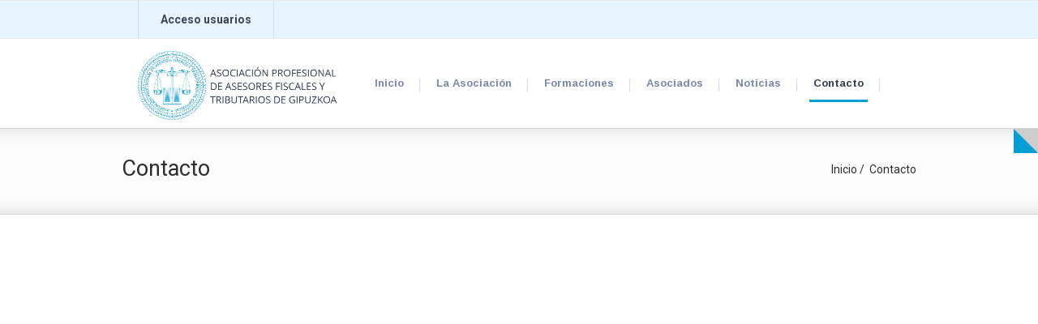

--- FILE ---
content_type: text/html; charset=utf-8
request_url: https://www.asesoresfiscalesdegipuzkoa.org/contacto
body_size: 5091
content:
<!DOCTYPE html>
<!--[if IE 8]>			<html prefix="og: http://ogp.me/ns#" class="ie ie8"> <![endif]-->
<!--[if IE 9]>			<html prefix="og: http://ogp.me/ns#" class="ie ie9"> <![endif]-->
<!--[if gt IE 9]><!-->
<html prefix="og: http://ogp.me/ns#" xmlns="http://www.w3.org/1999/xhtml" lang="es-es" class="no-js">
<!--<![endif]-->
<!-- head -->
<head>
<meta charset="utf-8">
<!-- Mobile Meta -->
<meta name="viewport" content="width=device-width, initial-scale=1.0">
<meta http-equiv="Content-Type" content="text/html; charset=utf-8" />
<base href="https://www.asesoresfiscalesdegipuzkoa.org/contacto" />
	<meta http-equiv="content-type" content="text/html; charset=utf-8" />
	<meta name="generator" content="Joomla! - Open Source Content Management" />
	<title>Contacto</title>
	<link href="/templates/oliver/favicon.ico" rel="shortcut icon" type="image/vnd.microsoft.icon" />
	<link href="https://cdn.jsdelivr.net/npm/simple-line-icons@2.4.1/css/simple-line-icons.css" rel="stylesheet" type="text/css" />
	<link href="/components/com_k2/css/k2.css?v=2.10.3&b=20200429" rel="stylesheet" type="text/css" />
	<style type="text/css">
#scrollToTop {
	cursor: pointer;
	font-size: 0.9em;
	position: fixed;
	text-align: center;
	z-index: 9999;
	-webkit-transition: background-color 0.2s ease-in-out;
	-moz-transition: background-color 0.2s ease-in-out;
	-ms-transition: background-color 0.2s ease-in-out;
	-o-transition: background-color 0.2s ease-in-out;
	transition: background-color 0.2s ease-in-out;

	background: #121212;
	color: #ffffff;
	border-radius: 3px;
	padding-left: 12px;
	padding-right: 12px;
	padding-top: 12px;
	padding-bottom: 12px;
	right: 20px; bottom: 20px;
}

#scrollToTop:hover {
	background: #1b9cff;
	color: #ffffff;
}

#scrollToTop > img {
	display: block;
	margin: 0 auto;
}
	</style>
	<script type="application/json" class="joomla-script-options new">{"csrf.token":"2386970b597e860c27f2c93dcec925a2","system.paths":{"root":"","base":""},"system.keepalive":{"interval":840000,"uri":"\/component\/ajax\/?format=json"},"joomla.jtext":{"JLIB_FORM_FIELD_INVALID":"Campo inv\u00e1lido:&#160"}}</script>
	<script src="/media/system/js/mootools-core.js?6544a6b46b0ccd02d9af2a0f2f7938f1" type="text/javascript"></script>
	<script src="/media/system/js/core.js?6544a6b46b0ccd02d9af2a0f2f7938f1" type="text/javascript"></script>
	<script src="/media/system/js/mootools-more.js?6544a6b46b0ccd02d9af2a0f2f7938f1" type="text/javascript"></script>
	<script src="/media/plg_system_sl_scrolltotop/js/scrolltotop_mt.js" type="text/javascript"></script>
	<script src="/media/jui/js/jquery.min.js?6544a6b46b0ccd02d9af2a0f2f7938f1" type="text/javascript"></script>
	<script src="/media/jui/js/jquery-noconflict.js?6544a6b46b0ccd02d9af2a0f2f7938f1" type="text/javascript"></script>
	<script src="/media/jui/js/jquery-migrate.min.js?6544a6b46b0ccd02d9af2a0f2f7938f1" type="text/javascript"></script>
	<script src="/media/k2/assets/js/k2.frontend.js?v=2.10.3&b=20200429&sitepath=/" type="text/javascript"></script>
	<!--[if lt IE 9]><script src="/media/system/js/polyfill.event.js?6544a6b46b0ccd02d9af2a0f2f7938f1" type="text/javascript"></script><![endif]-->
	<script src="/media/system/js/keepalive.js?6544a6b46b0ccd02d9af2a0f2f7938f1" type="text/javascript"></script>
	<script src="/media/system/js/punycode.js?6544a6b46b0ccd02d9af2a0f2f7938f1" type="text/javascript"></script>
	<script src="/media/system/js/validate.js?6544a6b46b0ccd02d9af2a0f2f7938f1" type="text/javascript"></script>
	<script src="/media/jui/js/bootstrap.min.js?6544a6b46b0ccd02d9af2a0f2f7938f1" type="text/javascript"></script>
	<!--[if lt IE 9]><script src="/media/system/js/html5fallback.js?6544a6b46b0ccd02d9af2a0f2f7938f1" type="text/javascript"></script><![endif]-->
	<script src="/media/plg_captcha_recaptcha/js/recaptcha.min.js?6544a6b46b0ccd02d9af2a0f2f7938f1" type="text/javascript"></script>
	<script src="https://www.google.com/recaptcha/api.js?onload=JoomlaInitReCaptcha2&render=explicit&hl=es-ES" type="text/javascript"></script>
	<script type="text/javascript">
document.addEvent('domready', function() {
	new Skyline_ScrollToTop({
		'image':		'/images/back_to_top_btn.png',
		'text':			'',
		'title':		'',
		'className':	'scrollToTop',
		'duration':		500,
		'transition':	Fx.Transitions.linear
	});
});jQuery(function($){ initPopovers(); $("body").on("subform-row-add", initPopovers); function initPopovers (event, container) { $(container || document).find(".hasPopover").popover({"html": true,"trigger": "hover focus","container": "body"});} });jQuery(function($){ initTooltips(); $("body").on("subform-row-add", initTooltips); function initTooltips (event, container) { container = container || document;$(container).find(".hasTooltip").tooltip({"html": true,"container": "body"});} });
	</script>

<!-- css -->
<!-- Favicons -->
<link rel="shortcut icon" href="/templates/oliver/favicon.ico">

<!-- Web Fonts  -->
<link href='https://fonts.googleapis.com/css?family=Roboto:400,100italic,100,300,300italic,400italic,500,700,700italic,900italic,900,500italic' rel='stylesheet' type='text/css'>
<link href='https://fonts.googleapis.com/css?family=Open+Sans:400,300,300italic,400italic,600,700,600italic,800' rel='stylesheet' type='text/css'>
<link href='https://fonts.googleapis.com/css?family=Arimo:400,700' rel='stylesheet' type='text/css'>

<!--[if lt IE 9]>
	<script src="/templates/oliver/js/libs/respond.min.js"></script>
	<![endif]-->

<!-- FontAwesome icons CSS -->
<link href="/templates/oliver/css/font-awesome/css/font-awesome.min.css" rel="stylesheet">

<!-- Theme Styles CSS-->
<link href="/templates/oliver/css/bootstrap.css" rel="stylesheet">
<link href="/templates/oliver/css/styles.css" rel="stylesheet">
<link href="/templates/oliver/js/owl-carousel/owl.theme.css" rel="stylesheet">
<link href="/templates/oliver/css/accordion.css" rel="stylesheet">
<link href="/templates/oliver/js/owl-carousel/owl.carousel.css" rel="stylesheet">
<link href="/templates/oliver/js/rs-plugin/css/settings.css" rel="stylesheet">
<link href="/templates/oliver/js/flexslider/flexslider.css" rel="stylesheet">
<link rel="Stylesheet" type="text/css" href="/templates/oliver/css/jquery_ui.css" />
<link rel="Stylesheet" type="text/css" href="/templates/oliver/css/superTabs.css" />
<link rel="stylesheet" type="text/css" href="/templates/oliver/css/isotope.css">

<!--[if lt IE 9]>
	<script src="/templates/oliver/js/libs/html5.js"></script>
	<![endif]-->

<link href="/templates/oliver/css/custom.css" rel="stylesheet" type="text/css" />

<!-- Full & Boxed -->

<!-- style switcher -->
<!--<link rel = "stylesheet" media = "screen" href = "/templates/oliver/js/style-switcher/color-switcher.css" />-->

<!-- /css -->

<!-- Global site tag (gtag.js) - Google Analytics -->
<script async src="https://www.googletagmanager.com/gtag/js?id=UA-140160690-1"></script>
<script>
  window.dataLayer = window.dataLayer || [];
  function gtag(){dataLayer.push(arguments);}
  gtag('js', new Date());

  gtag('config', 'UA-140160690-1');
</script>

</head>
<!-- /head -->

<!-- =========================================
    body
    ========================================== -->
<body>
<div class="body"> 
  
  <!-- Top-wrap -->
  <div class="top-wrap">
    <div class="container top-wrap-inner">
      <div class="col-md-12">
        <div class="top-login"> 
							<a href="/index.php/login">Acceso usuarios</a>
						        </div>
              </div>
    </div>
  </div>
  <!-- Top-wrap --> 
  
  <!-- Header -->
  <header>
    <div class="container">
      <div class="col-md-12"> 
        <!-- Logo -->
        <div class="col-md-2">
                    <h1 class="logo"><a href="/index.php"><img src="/images/logo-asesores-fiscales-gipuzkoa.jpg" alt="Asociación de Asesores Fiscales y Tributarios de Gipuzkoa"></a></h1>
                  </div>
        
        <!-- Navmenu -->
        <div class="col-md-10">
          <div id='topnav'>
                        <ul class="top-menu ">
  <li class="item-101"><a href="/" >Inicio</a>
</li><li class="item-165 deeper has-sub"><a href="/la-asociacion" >La Asociación</a>
<ul class="nav-child unstyled small"><li class="item-211"><a class="nav-sub" href="/la-asociacion/regimen-interno" >Régimen interno</a>
</li><li class="item-212"><a href="/la-asociacion/estatutos" >Estatutos</a>
</li><li class="item-214"><a href="/la-asociacion/hacerse-socio" >Hacerse socio</a>
</li></ul></li><li class="item-287"><a href="/formaciones" >Formaciones</a>
</li><li class="item-285"><a href="/asociados" >Asociados</a>
</li><li class="item-158"><a href="/noticias" >Noticias</a>
</li><li class="item-166 current active"><a href="/contacto" >Contacto</a>
</li></ul>

                      </div>
        </div>
        
        <!-- Search -->
              </div>
    </div>
  </header>
  <!-- Header --> 
  
  <!-- Slider -->
    <!-- Slider --> 
  
  <!-- Page-head -->
      <div class="page-head">
    <div class="container">
      <div class="row">
        <div class="col-md-6">
          <h1>Contacto</h1>
        </div>
        <div class="col-md-6">
          
<ol class="breadcrumb ">
  <li><a href="/" class="pathway">Inicio</a></li><li class="active"><a>Contacto</a></li></ol>

        </div>
      </div>
    </div>
  </div>
    <!-- Page-head --> 
  
  <!-- Contact-Map 1 -->
    <div class="col-md-12 map-wrap">
    <div class="map">
      <iframe src="https://www.google.com/maps/embed?pb=!1m14!1m8!1m3!1d11613.659742365024!2d-1.9805012!3d43.3055726!3m2!1i1024!2i768!4f13.1!3m3!1m2!1s0x0%3A0x432d1fc48619320!2sAsociaci%C3%B3n%20de%20Asesores%20Fiscales%20y%20Tributarios%20de%20Gipuzkoa!5e0!3m2!1ses!2ses!4v1634827531735!5m2!1ses!2ses" width="100%" height="400" style="border: 0;" allowfullscreen="allowfullscreen" loading="lazy"></iframe>
      <div class="shadow4"></div>
    </div>
  </div>
    <!-- Contact-Map1  --> 
  
  <!-- Contact-Map 2 -->
    <!-- Contact-Map 2 --> 
  
  <!-- content Section -->
      <div class="space60"></div>
  <div class="container">
    <div class="row">
            <div class="col-md-4">
        <div class="">
    <h5><span>Información de contacto</span></h5>
    <div class="contact-info">
<div class="space25"></div>
<p>C/ José María Salaberria 25, Bajo<br />20010 Donostia - San Sebastián</p>
<p>Tel: 943 457 577<br />Fax: 943 452 389</p>
<p><a href="mailto:gestion@asesoresfiscalesdegipuzkoa.org">gestion@asesoresfiscalesdegipuzkoa.org</a></p>
</div> </div>
<div class="clear"></div>
<div class="space40"></div>

      </div>
            <div class="col-md-8">
        <div id="system-message-container">
	</div>

        <p>Contacte con nosotros rellenando este formulario.</p>
<div class="space40"></div>
<div class="contact-form">
  <form id="contact-form" action="/contacto" method="post" class="form-validate">
    <div class="row">
      <legend>Enviar un correo electrónico. Todos los campos con un asterisco ('*') son obligatorios.</legend>
      <div class="col-md-6">
        <div class="control-label"><label id="jform_contact_name-lbl" for="jform_contact_name" class="hasPopover required" title="Nombre" data-content="Su nombre">
	Nombre<span class="star">&#160;*</span></label>
</div>
        <div class="controls"><input type="text" name="jform[contact_name]" id="jform_contact_name"  value="" class="required" size="30"       required aria-required="true"      />
</div>
      </div>
      <div class="col-md-6">
        <div class="control-label"><label id="jform_contact_email-lbl" for="jform_contact_email" class="hasPopover required" title="Correo electrónico" data-content="Correo electrónico de contacto">
	Correo electrónico<span class="star">&#160;*</span></label>
</div>
        <div class="controls"><input type="email" name="jform[contact_email]" class="validate-email required" id="jform_contact_email" value=""
 size="30"    autocomplete="email"    required aria-required="true"  /></div>
      </div>
	</div>
	<div class="row">
      <div class="col-md-12">
        <div class="control-label"><label id="jform_contact_emailmsg-lbl" for="jform_contact_emailmsg" class="hasPopover required" title="Asunto" data-content="Introduzca aquí el asunto de su mensaje.">
	Asunto<span class="star">&#160;*</span></label>
</div>
        <div class="controls"><input type="text" name="jform[contact_subject]" id="jform_contact_emailmsg"  value="" class="required" size="60"       required aria-required="true"      />
</div>
      </div>
    </div>
    <div class="row">
    <div class="col-md-12">
      <div class="control-label"><label id="jform_contact_message-lbl" for="jform_contact_message" class="hasPopover required" title="Mensaje" data-content="Introduzca aquí su mensaje.">
	Mensaje<span class="star">&#160;*</span></label>
</div>
      <div class="controls"><textarea name="jform[contact_message]" id="jform_contact_message"  cols="50"  rows="10" class="required"      required aria-required="true"     ></textarea></div>
    </div>
    </div>
        <div class="space20"></div>
    <div class="row">
    <div class="col-md-12">
    <input type="checkbox" name="jform[contact_email_copy]" id="jform_contact_email_copy" value="1" /> <label id="jform_contact_email_copy-lbl" for="jform_contact_email_copy" class="hasPopover" title="Envíeme una copia" data-content="Se enviará una copia del mensaje a la dirección de correo electrónico que haya proporcionado.">
	Envíeme una copia</label>
    </div>
    </div>
	                                <div class="row">
    <div class="col-md-12">
            <div class="control-label"> <label id="jform_captcha-lbl" for="jform_captcha" class="hasPopover required" title="Captcha" data-content="Escriba en el campo de texto lo que vea en la imagen.">
	Captcha<span class="star">&#160;*</span></label>
              </div>
      <div class="controls"><div id="jform_captcha" class=" required g-recaptcha" data-sitekey="6Le75y4UAAAAAGm5AiuMzSZAUKNXXgigmvQappJZ" data-theme="light" data-size="normal" data-tabindex="0" data-callback="" data-expired-callback="" data-error-callback=""></div></div>
          </div>
    </div>
                <div class="row">
    <div class="col-md-12">
      <button class="btn btn-primary" type="submit">Enviar</button>
      <input type="hidden" name="option" value="com_contact" />
      <input type="hidden" name="task" value="contact.submit" />
      <input type="hidden" name="return" value="" />
      <input type="hidden" name="id" value="1:asesores-fiscales-de-gipuzkoa" />
      <input type="hidden" name="2386970b597e860c27f2c93dcec925a2" value="1" /> </div></div>
  </form>
</div>
<div class="space60"></div>

      </div>
          </div>
  </div>
      <!-- Content Section --> 
  
  <!-- Recent Works -->
    <!-- Recent Works --> 
  
  <!-- Services -->
    <!-- Services --> 
  
  <!-- Recent Projects - Carousel -->
    <!-- Recent Projects - Carousel -->
  
    
  <!-- Social wrap -->
    
  <!-- Social wrap -->
    <div class="space40"></div>
  <div class="social">
    <div class="container">
      <div class="row">
<div class="col-md-4">
<p>Síguenos en nuestras redes sociales</p>
</div>
<div class="col-md-8">
<ul class="social-info">
<li><a target="_blank" href="https://twitter.com/apafytg"><span><i class="fa fa-twitter"></i></span> Twitter</a></li>
<li><a target="_blank" href="https://www.facebook.com/asociacionasesoresfiscalesgipuzkoa"><span><i class="fa fa-facebook"></i></span> Facebook</a></li>
<li><a target="_blank" href="https://www.instagram.com/asesoresfiscales_gip"><span><i class="fa fa-instagram"></i></span> Instagram</a></li>
</ul>
</div>
</div>
    </div>
  </div>
    <!-- Social wrap --> 
  
  <!-- Footer -->
    <!-- Footer --> 
  
  <!-- Footer - Copyright -->
    <div class="footer-bottom"> <a class="back-top" href="#"><i class="fa fa-chevron-up"></i></a>
    <div class="container">
      <div class="row-fluid">
<div class="col-md-8">
<p>Asociación Profesional de Asesores Fiscales y Tributarios de Gipuzkoa © 2016</p>
</div>
<div class="col-md-4">
<p style="text-align: right;"><a href="/">Aviso Legal</a> · <a href="https://centinela.lefebvre.es/public/concept/2374039?access=Ycs5nk0%2b%2fDdN289GCWvi1ToBrZv%2badtXndOJFVOfKd4%3d" target="_blank">Canal Ético</a></p>
</div>
</div>
    </div>
  </div>
    <!-- Footer - Copyright --> 
</div>

<!-- JavaScript --> 
<script src="/templates/oliver/js/jquery-1.8.3.min.js"></script> 
<script src="/templates/oliver/js/superTabs.js"></script> 
<script src="/templates/oliver/js/bootstrap.js"></script> 
<script src="/templates/oliver/js/flexslider/jquery.flexslider.js"></script> 
<script src="/templates/oliver/js/owl-carousel/owl.carousel.js"></script> 
<script src="/templates/oliver/js/jquery.akordeon.js"></script> 
<script src="/templates/oliver/js/tab.js"></script> 
<script src="/templates/oliver/js/jquery.isotope.min.js"></script> 
<script src="/templates/oliver/js/jquery.mobilemenu.js"></script> 
<script src="/templates/oliver/js/magnific-popup/jquery.magnific-popup.js"></script> 
<script src="/templates/oliver/js/slimbox.js"></script> 
<script src="/templates/oliver/js/main.js"></script> 
<script src="/templates/oliver/js/jquery-ui.js"></script> 
</body>
<!-- /body -->
</html>
<!-- /html -->

--- FILE ---
content_type: text/html; charset=utf-8
request_url: https://www.google.com/recaptcha/api2/anchor?ar=1&k=6Le75y4UAAAAAGm5AiuMzSZAUKNXXgigmvQappJZ&co=aHR0cHM6Ly93d3cuYXNlc29yZXNmaXNjYWxlc2RlZ2lwdXprb2Eub3JnOjQ0Mw..&hl=es&v=7gg7H51Q-naNfhmCP3_R47ho&theme=light&size=normal&anchor-ms=20000&execute-ms=30000&cb=kywht1hgezx
body_size: 49083
content:
<!DOCTYPE HTML><html dir="ltr" lang="es"><head><meta http-equiv="Content-Type" content="text/html; charset=UTF-8">
<meta http-equiv="X-UA-Compatible" content="IE=edge">
<title>reCAPTCHA</title>
<style type="text/css">
/* cyrillic-ext */
@font-face {
  font-family: 'Roboto';
  font-style: normal;
  font-weight: 400;
  font-stretch: 100%;
  src: url(//fonts.gstatic.com/s/roboto/v48/KFO7CnqEu92Fr1ME7kSn66aGLdTylUAMa3GUBHMdazTgWw.woff2) format('woff2');
  unicode-range: U+0460-052F, U+1C80-1C8A, U+20B4, U+2DE0-2DFF, U+A640-A69F, U+FE2E-FE2F;
}
/* cyrillic */
@font-face {
  font-family: 'Roboto';
  font-style: normal;
  font-weight: 400;
  font-stretch: 100%;
  src: url(//fonts.gstatic.com/s/roboto/v48/KFO7CnqEu92Fr1ME7kSn66aGLdTylUAMa3iUBHMdazTgWw.woff2) format('woff2');
  unicode-range: U+0301, U+0400-045F, U+0490-0491, U+04B0-04B1, U+2116;
}
/* greek-ext */
@font-face {
  font-family: 'Roboto';
  font-style: normal;
  font-weight: 400;
  font-stretch: 100%;
  src: url(//fonts.gstatic.com/s/roboto/v48/KFO7CnqEu92Fr1ME7kSn66aGLdTylUAMa3CUBHMdazTgWw.woff2) format('woff2');
  unicode-range: U+1F00-1FFF;
}
/* greek */
@font-face {
  font-family: 'Roboto';
  font-style: normal;
  font-weight: 400;
  font-stretch: 100%;
  src: url(//fonts.gstatic.com/s/roboto/v48/KFO7CnqEu92Fr1ME7kSn66aGLdTylUAMa3-UBHMdazTgWw.woff2) format('woff2');
  unicode-range: U+0370-0377, U+037A-037F, U+0384-038A, U+038C, U+038E-03A1, U+03A3-03FF;
}
/* math */
@font-face {
  font-family: 'Roboto';
  font-style: normal;
  font-weight: 400;
  font-stretch: 100%;
  src: url(//fonts.gstatic.com/s/roboto/v48/KFO7CnqEu92Fr1ME7kSn66aGLdTylUAMawCUBHMdazTgWw.woff2) format('woff2');
  unicode-range: U+0302-0303, U+0305, U+0307-0308, U+0310, U+0312, U+0315, U+031A, U+0326-0327, U+032C, U+032F-0330, U+0332-0333, U+0338, U+033A, U+0346, U+034D, U+0391-03A1, U+03A3-03A9, U+03B1-03C9, U+03D1, U+03D5-03D6, U+03F0-03F1, U+03F4-03F5, U+2016-2017, U+2034-2038, U+203C, U+2040, U+2043, U+2047, U+2050, U+2057, U+205F, U+2070-2071, U+2074-208E, U+2090-209C, U+20D0-20DC, U+20E1, U+20E5-20EF, U+2100-2112, U+2114-2115, U+2117-2121, U+2123-214F, U+2190, U+2192, U+2194-21AE, U+21B0-21E5, U+21F1-21F2, U+21F4-2211, U+2213-2214, U+2216-22FF, U+2308-230B, U+2310, U+2319, U+231C-2321, U+2336-237A, U+237C, U+2395, U+239B-23B7, U+23D0, U+23DC-23E1, U+2474-2475, U+25AF, U+25B3, U+25B7, U+25BD, U+25C1, U+25CA, U+25CC, U+25FB, U+266D-266F, U+27C0-27FF, U+2900-2AFF, U+2B0E-2B11, U+2B30-2B4C, U+2BFE, U+3030, U+FF5B, U+FF5D, U+1D400-1D7FF, U+1EE00-1EEFF;
}
/* symbols */
@font-face {
  font-family: 'Roboto';
  font-style: normal;
  font-weight: 400;
  font-stretch: 100%;
  src: url(//fonts.gstatic.com/s/roboto/v48/KFO7CnqEu92Fr1ME7kSn66aGLdTylUAMaxKUBHMdazTgWw.woff2) format('woff2');
  unicode-range: U+0001-000C, U+000E-001F, U+007F-009F, U+20DD-20E0, U+20E2-20E4, U+2150-218F, U+2190, U+2192, U+2194-2199, U+21AF, U+21E6-21F0, U+21F3, U+2218-2219, U+2299, U+22C4-22C6, U+2300-243F, U+2440-244A, U+2460-24FF, U+25A0-27BF, U+2800-28FF, U+2921-2922, U+2981, U+29BF, U+29EB, U+2B00-2BFF, U+4DC0-4DFF, U+FFF9-FFFB, U+10140-1018E, U+10190-1019C, U+101A0, U+101D0-101FD, U+102E0-102FB, U+10E60-10E7E, U+1D2C0-1D2D3, U+1D2E0-1D37F, U+1F000-1F0FF, U+1F100-1F1AD, U+1F1E6-1F1FF, U+1F30D-1F30F, U+1F315, U+1F31C, U+1F31E, U+1F320-1F32C, U+1F336, U+1F378, U+1F37D, U+1F382, U+1F393-1F39F, U+1F3A7-1F3A8, U+1F3AC-1F3AF, U+1F3C2, U+1F3C4-1F3C6, U+1F3CA-1F3CE, U+1F3D4-1F3E0, U+1F3ED, U+1F3F1-1F3F3, U+1F3F5-1F3F7, U+1F408, U+1F415, U+1F41F, U+1F426, U+1F43F, U+1F441-1F442, U+1F444, U+1F446-1F449, U+1F44C-1F44E, U+1F453, U+1F46A, U+1F47D, U+1F4A3, U+1F4B0, U+1F4B3, U+1F4B9, U+1F4BB, U+1F4BF, U+1F4C8-1F4CB, U+1F4D6, U+1F4DA, U+1F4DF, U+1F4E3-1F4E6, U+1F4EA-1F4ED, U+1F4F7, U+1F4F9-1F4FB, U+1F4FD-1F4FE, U+1F503, U+1F507-1F50B, U+1F50D, U+1F512-1F513, U+1F53E-1F54A, U+1F54F-1F5FA, U+1F610, U+1F650-1F67F, U+1F687, U+1F68D, U+1F691, U+1F694, U+1F698, U+1F6AD, U+1F6B2, U+1F6B9-1F6BA, U+1F6BC, U+1F6C6-1F6CF, U+1F6D3-1F6D7, U+1F6E0-1F6EA, U+1F6F0-1F6F3, U+1F6F7-1F6FC, U+1F700-1F7FF, U+1F800-1F80B, U+1F810-1F847, U+1F850-1F859, U+1F860-1F887, U+1F890-1F8AD, U+1F8B0-1F8BB, U+1F8C0-1F8C1, U+1F900-1F90B, U+1F93B, U+1F946, U+1F984, U+1F996, U+1F9E9, U+1FA00-1FA6F, U+1FA70-1FA7C, U+1FA80-1FA89, U+1FA8F-1FAC6, U+1FACE-1FADC, U+1FADF-1FAE9, U+1FAF0-1FAF8, U+1FB00-1FBFF;
}
/* vietnamese */
@font-face {
  font-family: 'Roboto';
  font-style: normal;
  font-weight: 400;
  font-stretch: 100%;
  src: url(//fonts.gstatic.com/s/roboto/v48/KFO7CnqEu92Fr1ME7kSn66aGLdTylUAMa3OUBHMdazTgWw.woff2) format('woff2');
  unicode-range: U+0102-0103, U+0110-0111, U+0128-0129, U+0168-0169, U+01A0-01A1, U+01AF-01B0, U+0300-0301, U+0303-0304, U+0308-0309, U+0323, U+0329, U+1EA0-1EF9, U+20AB;
}
/* latin-ext */
@font-face {
  font-family: 'Roboto';
  font-style: normal;
  font-weight: 400;
  font-stretch: 100%;
  src: url(//fonts.gstatic.com/s/roboto/v48/KFO7CnqEu92Fr1ME7kSn66aGLdTylUAMa3KUBHMdazTgWw.woff2) format('woff2');
  unicode-range: U+0100-02BA, U+02BD-02C5, U+02C7-02CC, U+02CE-02D7, U+02DD-02FF, U+0304, U+0308, U+0329, U+1D00-1DBF, U+1E00-1E9F, U+1EF2-1EFF, U+2020, U+20A0-20AB, U+20AD-20C0, U+2113, U+2C60-2C7F, U+A720-A7FF;
}
/* latin */
@font-face {
  font-family: 'Roboto';
  font-style: normal;
  font-weight: 400;
  font-stretch: 100%;
  src: url(//fonts.gstatic.com/s/roboto/v48/KFO7CnqEu92Fr1ME7kSn66aGLdTylUAMa3yUBHMdazQ.woff2) format('woff2');
  unicode-range: U+0000-00FF, U+0131, U+0152-0153, U+02BB-02BC, U+02C6, U+02DA, U+02DC, U+0304, U+0308, U+0329, U+2000-206F, U+20AC, U+2122, U+2191, U+2193, U+2212, U+2215, U+FEFF, U+FFFD;
}
/* cyrillic-ext */
@font-face {
  font-family: 'Roboto';
  font-style: normal;
  font-weight: 500;
  font-stretch: 100%;
  src: url(//fonts.gstatic.com/s/roboto/v48/KFO7CnqEu92Fr1ME7kSn66aGLdTylUAMa3GUBHMdazTgWw.woff2) format('woff2');
  unicode-range: U+0460-052F, U+1C80-1C8A, U+20B4, U+2DE0-2DFF, U+A640-A69F, U+FE2E-FE2F;
}
/* cyrillic */
@font-face {
  font-family: 'Roboto';
  font-style: normal;
  font-weight: 500;
  font-stretch: 100%;
  src: url(//fonts.gstatic.com/s/roboto/v48/KFO7CnqEu92Fr1ME7kSn66aGLdTylUAMa3iUBHMdazTgWw.woff2) format('woff2');
  unicode-range: U+0301, U+0400-045F, U+0490-0491, U+04B0-04B1, U+2116;
}
/* greek-ext */
@font-face {
  font-family: 'Roboto';
  font-style: normal;
  font-weight: 500;
  font-stretch: 100%;
  src: url(//fonts.gstatic.com/s/roboto/v48/KFO7CnqEu92Fr1ME7kSn66aGLdTylUAMa3CUBHMdazTgWw.woff2) format('woff2');
  unicode-range: U+1F00-1FFF;
}
/* greek */
@font-face {
  font-family: 'Roboto';
  font-style: normal;
  font-weight: 500;
  font-stretch: 100%;
  src: url(//fonts.gstatic.com/s/roboto/v48/KFO7CnqEu92Fr1ME7kSn66aGLdTylUAMa3-UBHMdazTgWw.woff2) format('woff2');
  unicode-range: U+0370-0377, U+037A-037F, U+0384-038A, U+038C, U+038E-03A1, U+03A3-03FF;
}
/* math */
@font-face {
  font-family: 'Roboto';
  font-style: normal;
  font-weight: 500;
  font-stretch: 100%;
  src: url(//fonts.gstatic.com/s/roboto/v48/KFO7CnqEu92Fr1ME7kSn66aGLdTylUAMawCUBHMdazTgWw.woff2) format('woff2');
  unicode-range: U+0302-0303, U+0305, U+0307-0308, U+0310, U+0312, U+0315, U+031A, U+0326-0327, U+032C, U+032F-0330, U+0332-0333, U+0338, U+033A, U+0346, U+034D, U+0391-03A1, U+03A3-03A9, U+03B1-03C9, U+03D1, U+03D5-03D6, U+03F0-03F1, U+03F4-03F5, U+2016-2017, U+2034-2038, U+203C, U+2040, U+2043, U+2047, U+2050, U+2057, U+205F, U+2070-2071, U+2074-208E, U+2090-209C, U+20D0-20DC, U+20E1, U+20E5-20EF, U+2100-2112, U+2114-2115, U+2117-2121, U+2123-214F, U+2190, U+2192, U+2194-21AE, U+21B0-21E5, U+21F1-21F2, U+21F4-2211, U+2213-2214, U+2216-22FF, U+2308-230B, U+2310, U+2319, U+231C-2321, U+2336-237A, U+237C, U+2395, U+239B-23B7, U+23D0, U+23DC-23E1, U+2474-2475, U+25AF, U+25B3, U+25B7, U+25BD, U+25C1, U+25CA, U+25CC, U+25FB, U+266D-266F, U+27C0-27FF, U+2900-2AFF, U+2B0E-2B11, U+2B30-2B4C, U+2BFE, U+3030, U+FF5B, U+FF5D, U+1D400-1D7FF, U+1EE00-1EEFF;
}
/* symbols */
@font-face {
  font-family: 'Roboto';
  font-style: normal;
  font-weight: 500;
  font-stretch: 100%;
  src: url(//fonts.gstatic.com/s/roboto/v48/KFO7CnqEu92Fr1ME7kSn66aGLdTylUAMaxKUBHMdazTgWw.woff2) format('woff2');
  unicode-range: U+0001-000C, U+000E-001F, U+007F-009F, U+20DD-20E0, U+20E2-20E4, U+2150-218F, U+2190, U+2192, U+2194-2199, U+21AF, U+21E6-21F0, U+21F3, U+2218-2219, U+2299, U+22C4-22C6, U+2300-243F, U+2440-244A, U+2460-24FF, U+25A0-27BF, U+2800-28FF, U+2921-2922, U+2981, U+29BF, U+29EB, U+2B00-2BFF, U+4DC0-4DFF, U+FFF9-FFFB, U+10140-1018E, U+10190-1019C, U+101A0, U+101D0-101FD, U+102E0-102FB, U+10E60-10E7E, U+1D2C0-1D2D3, U+1D2E0-1D37F, U+1F000-1F0FF, U+1F100-1F1AD, U+1F1E6-1F1FF, U+1F30D-1F30F, U+1F315, U+1F31C, U+1F31E, U+1F320-1F32C, U+1F336, U+1F378, U+1F37D, U+1F382, U+1F393-1F39F, U+1F3A7-1F3A8, U+1F3AC-1F3AF, U+1F3C2, U+1F3C4-1F3C6, U+1F3CA-1F3CE, U+1F3D4-1F3E0, U+1F3ED, U+1F3F1-1F3F3, U+1F3F5-1F3F7, U+1F408, U+1F415, U+1F41F, U+1F426, U+1F43F, U+1F441-1F442, U+1F444, U+1F446-1F449, U+1F44C-1F44E, U+1F453, U+1F46A, U+1F47D, U+1F4A3, U+1F4B0, U+1F4B3, U+1F4B9, U+1F4BB, U+1F4BF, U+1F4C8-1F4CB, U+1F4D6, U+1F4DA, U+1F4DF, U+1F4E3-1F4E6, U+1F4EA-1F4ED, U+1F4F7, U+1F4F9-1F4FB, U+1F4FD-1F4FE, U+1F503, U+1F507-1F50B, U+1F50D, U+1F512-1F513, U+1F53E-1F54A, U+1F54F-1F5FA, U+1F610, U+1F650-1F67F, U+1F687, U+1F68D, U+1F691, U+1F694, U+1F698, U+1F6AD, U+1F6B2, U+1F6B9-1F6BA, U+1F6BC, U+1F6C6-1F6CF, U+1F6D3-1F6D7, U+1F6E0-1F6EA, U+1F6F0-1F6F3, U+1F6F7-1F6FC, U+1F700-1F7FF, U+1F800-1F80B, U+1F810-1F847, U+1F850-1F859, U+1F860-1F887, U+1F890-1F8AD, U+1F8B0-1F8BB, U+1F8C0-1F8C1, U+1F900-1F90B, U+1F93B, U+1F946, U+1F984, U+1F996, U+1F9E9, U+1FA00-1FA6F, U+1FA70-1FA7C, U+1FA80-1FA89, U+1FA8F-1FAC6, U+1FACE-1FADC, U+1FADF-1FAE9, U+1FAF0-1FAF8, U+1FB00-1FBFF;
}
/* vietnamese */
@font-face {
  font-family: 'Roboto';
  font-style: normal;
  font-weight: 500;
  font-stretch: 100%;
  src: url(//fonts.gstatic.com/s/roboto/v48/KFO7CnqEu92Fr1ME7kSn66aGLdTylUAMa3OUBHMdazTgWw.woff2) format('woff2');
  unicode-range: U+0102-0103, U+0110-0111, U+0128-0129, U+0168-0169, U+01A0-01A1, U+01AF-01B0, U+0300-0301, U+0303-0304, U+0308-0309, U+0323, U+0329, U+1EA0-1EF9, U+20AB;
}
/* latin-ext */
@font-face {
  font-family: 'Roboto';
  font-style: normal;
  font-weight: 500;
  font-stretch: 100%;
  src: url(//fonts.gstatic.com/s/roboto/v48/KFO7CnqEu92Fr1ME7kSn66aGLdTylUAMa3KUBHMdazTgWw.woff2) format('woff2');
  unicode-range: U+0100-02BA, U+02BD-02C5, U+02C7-02CC, U+02CE-02D7, U+02DD-02FF, U+0304, U+0308, U+0329, U+1D00-1DBF, U+1E00-1E9F, U+1EF2-1EFF, U+2020, U+20A0-20AB, U+20AD-20C0, U+2113, U+2C60-2C7F, U+A720-A7FF;
}
/* latin */
@font-face {
  font-family: 'Roboto';
  font-style: normal;
  font-weight: 500;
  font-stretch: 100%;
  src: url(//fonts.gstatic.com/s/roboto/v48/KFO7CnqEu92Fr1ME7kSn66aGLdTylUAMa3yUBHMdazQ.woff2) format('woff2');
  unicode-range: U+0000-00FF, U+0131, U+0152-0153, U+02BB-02BC, U+02C6, U+02DA, U+02DC, U+0304, U+0308, U+0329, U+2000-206F, U+20AC, U+2122, U+2191, U+2193, U+2212, U+2215, U+FEFF, U+FFFD;
}
/* cyrillic-ext */
@font-face {
  font-family: 'Roboto';
  font-style: normal;
  font-weight: 900;
  font-stretch: 100%;
  src: url(//fonts.gstatic.com/s/roboto/v48/KFO7CnqEu92Fr1ME7kSn66aGLdTylUAMa3GUBHMdazTgWw.woff2) format('woff2');
  unicode-range: U+0460-052F, U+1C80-1C8A, U+20B4, U+2DE0-2DFF, U+A640-A69F, U+FE2E-FE2F;
}
/* cyrillic */
@font-face {
  font-family: 'Roboto';
  font-style: normal;
  font-weight: 900;
  font-stretch: 100%;
  src: url(//fonts.gstatic.com/s/roboto/v48/KFO7CnqEu92Fr1ME7kSn66aGLdTylUAMa3iUBHMdazTgWw.woff2) format('woff2');
  unicode-range: U+0301, U+0400-045F, U+0490-0491, U+04B0-04B1, U+2116;
}
/* greek-ext */
@font-face {
  font-family: 'Roboto';
  font-style: normal;
  font-weight: 900;
  font-stretch: 100%;
  src: url(//fonts.gstatic.com/s/roboto/v48/KFO7CnqEu92Fr1ME7kSn66aGLdTylUAMa3CUBHMdazTgWw.woff2) format('woff2');
  unicode-range: U+1F00-1FFF;
}
/* greek */
@font-face {
  font-family: 'Roboto';
  font-style: normal;
  font-weight: 900;
  font-stretch: 100%;
  src: url(//fonts.gstatic.com/s/roboto/v48/KFO7CnqEu92Fr1ME7kSn66aGLdTylUAMa3-UBHMdazTgWw.woff2) format('woff2');
  unicode-range: U+0370-0377, U+037A-037F, U+0384-038A, U+038C, U+038E-03A1, U+03A3-03FF;
}
/* math */
@font-face {
  font-family: 'Roboto';
  font-style: normal;
  font-weight: 900;
  font-stretch: 100%;
  src: url(//fonts.gstatic.com/s/roboto/v48/KFO7CnqEu92Fr1ME7kSn66aGLdTylUAMawCUBHMdazTgWw.woff2) format('woff2');
  unicode-range: U+0302-0303, U+0305, U+0307-0308, U+0310, U+0312, U+0315, U+031A, U+0326-0327, U+032C, U+032F-0330, U+0332-0333, U+0338, U+033A, U+0346, U+034D, U+0391-03A1, U+03A3-03A9, U+03B1-03C9, U+03D1, U+03D5-03D6, U+03F0-03F1, U+03F4-03F5, U+2016-2017, U+2034-2038, U+203C, U+2040, U+2043, U+2047, U+2050, U+2057, U+205F, U+2070-2071, U+2074-208E, U+2090-209C, U+20D0-20DC, U+20E1, U+20E5-20EF, U+2100-2112, U+2114-2115, U+2117-2121, U+2123-214F, U+2190, U+2192, U+2194-21AE, U+21B0-21E5, U+21F1-21F2, U+21F4-2211, U+2213-2214, U+2216-22FF, U+2308-230B, U+2310, U+2319, U+231C-2321, U+2336-237A, U+237C, U+2395, U+239B-23B7, U+23D0, U+23DC-23E1, U+2474-2475, U+25AF, U+25B3, U+25B7, U+25BD, U+25C1, U+25CA, U+25CC, U+25FB, U+266D-266F, U+27C0-27FF, U+2900-2AFF, U+2B0E-2B11, U+2B30-2B4C, U+2BFE, U+3030, U+FF5B, U+FF5D, U+1D400-1D7FF, U+1EE00-1EEFF;
}
/* symbols */
@font-face {
  font-family: 'Roboto';
  font-style: normal;
  font-weight: 900;
  font-stretch: 100%;
  src: url(//fonts.gstatic.com/s/roboto/v48/KFO7CnqEu92Fr1ME7kSn66aGLdTylUAMaxKUBHMdazTgWw.woff2) format('woff2');
  unicode-range: U+0001-000C, U+000E-001F, U+007F-009F, U+20DD-20E0, U+20E2-20E4, U+2150-218F, U+2190, U+2192, U+2194-2199, U+21AF, U+21E6-21F0, U+21F3, U+2218-2219, U+2299, U+22C4-22C6, U+2300-243F, U+2440-244A, U+2460-24FF, U+25A0-27BF, U+2800-28FF, U+2921-2922, U+2981, U+29BF, U+29EB, U+2B00-2BFF, U+4DC0-4DFF, U+FFF9-FFFB, U+10140-1018E, U+10190-1019C, U+101A0, U+101D0-101FD, U+102E0-102FB, U+10E60-10E7E, U+1D2C0-1D2D3, U+1D2E0-1D37F, U+1F000-1F0FF, U+1F100-1F1AD, U+1F1E6-1F1FF, U+1F30D-1F30F, U+1F315, U+1F31C, U+1F31E, U+1F320-1F32C, U+1F336, U+1F378, U+1F37D, U+1F382, U+1F393-1F39F, U+1F3A7-1F3A8, U+1F3AC-1F3AF, U+1F3C2, U+1F3C4-1F3C6, U+1F3CA-1F3CE, U+1F3D4-1F3E0, U+1F3ED, U+1F3F1-1F3F3, U+1F3F5-1F3F7, U+1F408, U+1F415, U+1F41F, U+1F426, U+1F43F, U+1F441-1F442, U+1F444, U+1F446-1F449, U+1F44C-1F44E, U+1F453, U+1F46A, U+1F47D, U+1F4A3, U+1F4B0, U+1F4B3, U+1F4B9, U+1F4BB, U+1F4BF, U+1F4C8-1F4CB, U+1F4D6, U+1F4DA, U+1F4DF, U+1F4E3-1F4E6, U+1F4EA-1F4ED, U+1F4F7, U+1F4F9-1F4FB, U+1F4FD-1F4FE, U+1F503, U+1F507-1F50B, U+1F50D, U+1F512-1F513, U+1F53E-1F54A, U+1F54F-1F5FA, U+1F610, U+1F650-1F67F, U+1F687, U+1F68D, U+1F691, U+1F694, U+1F698, U+1F6AD, U+1F6B2, U+1F6B9-1F6BA, U+1F6BC, U+1F6C6-1F6CF, U+1F6D3-1F6D7, U+1F6E0-1F6EA, U+1F6F0-1F6F3, U+1F6F7-1F6FC, U+1F700-1F7FF, U+1F800-1F80B, U+1F810-1F847, U+1F850-1F859, U+1F860-1F887, U+1F890-1F8AD, U+1F8B0-1F8BB, U+1F8C0-1F8C1, U+1F900-1F90B, U+1F93B, U+1F946, U+1F984, U+1F996, U+1F9E9, U+1FA00-1FA6F, U+1FA70-1FA7C, U+1FA80-1FA89, U+1FA8F-1FAC6, U+1FACE-1FADC, U+1FADF-1FAE9, U+1FAF0-1FAF8, U+1FB00-1FBFF;
}
/* vietnamese */
@font-face {
  font-family: 'Roboto';
  font-style: normal;
  font-weight: 900;
  font-stretch: 100%;
  src: url(//fonts.gstatic.com/s/roboto/v48/KFO7CnqEu92Fr1ME7kSn66aGLdTylUAMa3OUBHMdazTgWw.woff2) format('woff2');
  unicode-range: U+0102-0103, U+0110-0111, U+0128-0129, U+0168-0169, U+01A0-01A1, U+01AF-01B0, U+0300-0301, U+0303-0304, U+0308-0309, U+0323, U+0329, U+1EA0-1EF9, U+20AB;
}
/* latin-ext */
@font-face {
  font-family: 'Roboto';
  font-style: normal;
  font-weight: 900;
  font-stretch: 100%;
  src: url(//fonts.gstatic.com/s/roboto/v48/KFO7CnqEu92Fr1ME7kSn66aGLdTylUAMa3KUBHMdazTgWw.woff2) format('woff2');
  unicode-range: U+0100-02BA, U+02BD-02C5, U+02C7-02CC, U+02CE-02D7, U+02DD-02FF, U+0304, U+0308, U+0329, U+1D00-1DBF, U+1E00-1E9F, U+1EF2-1EFF, U+2020, U+20A0-20AB, U+20AD-20C0, U+2113, U+2C60-2C7F, U+A720-A7FF;
}
/* latin */
@font-face {
  font-family: 'Roboto';
  font-style: normal;
  font-weight: 900;
  font-stretch: 100%;
  src: url(//fonts.gstatic.com/s/roboto/v48/KFO7CnqEu92Fr1ME7kSn66aGLdTylUAMa3yUBHMdazQ.woff2) format('woff2');
  unicode-range: U+0000-00FF, U+0131, U+0152-0153, U+02BB-02BC, U+02C6, U+02DA, U+02DC, U+0304, U+0308, U+0329, U+2000-206F, U+20AC, U+2122, U+2191, U+2193, U+2212, U+2215, U+FEFF, U+FFFD;
}

</style>
<link rel="stylesheet" type="text/css" href="https://www.gstatic.com/recaptcha/releases/7gg7H51Q-naNfhmCP3_R47ho/styles__ltr.css">
<script nonce="xLDNwfMCoIcAG1WSwWGJKw" type="text/javascript">window['__recaptcha_api'] = 'https://www.google.com/recaptcha/api2/';</script>
<script type="text/javascript" src="https://www.gstatic.com/recaptcha/releases/7gg7H51Q-naNfhmCP3_R47ho/recaptcha__es.js" nonce="xLDNwfMCoIcAG1WSwWGJKw">
      
    </script></head>
<body><div id="rc-anchor-alert" class="rc-anchor-alert"></div>
<input type="hidden" id="recaptcha-token" value="[base64]">
<script type="text/javascript" nonce="xLDNwfMCoIcAG1WSwWGJKw">
      recaptcha.anchor.Main.init("[\x22ainput\x22,[\x22bgdata\x22,\x22\x22,\[base64]/[base64]/[base64]/KE4oMTI0LHYsdi5HKSxMWihsLHYpKTpOKDEyNCx2LGwpLFYpLHYpLFQpKSxGKDE3MSx2KX0scjc9ZnVuY3Rpb24obCl7cmV0dXJuIGx9LEM9ZnVuY3Rpb24obCxWLHYpe04odixsLFYpLFZbYWtdPTI3OTZ9LG49ZnVuY3Rpb24obCxWKXtWLlg9KChWLlg/[base64]/[base64]/[base64]/[base64]/[base64]/[base64]/[base64]/[base64]/[base64]/[base64]/[base64]\\u003d\x22,\[base64]\x22,\x22w5V/Nh1DwpnDq07CjcOEZcOfw5M1wpdaFsO4bsOOwqUtw5wkQh/[base64]/[base64]/Dj8KGwqxNworDtcOwwoosw4/[base64]/[base64]/Dm8Ksw5tKOcKNwrfClAlUVMOTw4bDjlzCoQYHw7ApwrpBKcKjeFIWwqvDgMKXNlZ7w4o5w5TDhTBnw4fClQw9WiTCqxU0TsOrw7/DsGpbLcOyWncBPsOPbyAmw7TCncKaJhDDpcO9wqXDshItwqTDicOmw4k/w5nDtcO4EcO6PgZawrnCtATDrHY/[base64]/Dp8OndmXDojfDj8Oowr/[base64]/S8KUw6bDt1FMfXTCjghbdU0ZPUvDikDDuiPCpCrDosKzL8ObTMOsJcKGBMOwelskBS1PKcKTPEQww47Cj8O1YMKNwo5xw7U/w4TDicO7wqoewpzDjE3CsMOSL8KSwrZzJDwQN2XCmzAfGCbDrDDCjVEqwr0/w6rCgx0SbMKmHsOPb8KOw4PDl1NbC2nCp8OHwqIcw5YJwozCh8K3wrtRbX11NcK/[base64]/S0wSPX5NTMKXXxonwoZ3w67ChcOqwrxMTmpWw5kzeX9mwpbDosOYGkTClVxMFMKnbHd4Z8Oew5vDh8Omw7kJFsOfbXoiRcOZQsO4w5s6UMKYFDPDuMKpwpTDgMOKN8OxVQjDp8Kzw6XCi2HDp8OEw5tOw5spwoHCn8K5w787CmwmYsKJw7g1w4/[base64]/w4E8wpAdfMOcw6bCslHDr8OLw4ACwofCvFTDqT8FQCrCvk8kWsKLJcKYDsOsSsOGEMOxakjDlsKIPsOww5/DvMKaAMKjw7pxHkXClVfDqS7Ci8OYw5dUKUPCshvCgURaw4lGw5Fzw69fSEVhwrE9GcO+w7t9wpZeMV/CocOCw5LDo8ObwpgBQyzCgAkqMcOxRcO7w7M3wrPCosO9OcOew6/DhWHDowvCjGDCuQzDiMK8CXXDpR51MlDDiMOnwrzDk8Ogwq/DmsO/[base64]/[base64]/[base64]/eD4dccOaw4bDpMO5MklFwrLDmxfDusKmwpjCiMOfw7c/wq3CoC4kw7ZKw5huw4EOVSjCtcOGwrQ+wqd/R0IMw5AVN8OKw6fCigpwAsOnWMK6HcK+wrDDt8O0HMKALsKLw67CqzjColPCuATCvsKQwr/Cr8K3Fm3DqxlCXsOEw6/CpltBOikqa2tgOcOnw459NhgPCBU/[base64]/[base64]/wolAZMKDw5PDrcOdw7EqM8OVw7vDisKAwrs7QD/[base64]/[base64]/[base64]/DhifDnsOfw6FsPHHDpnRow6J+fUDDmSbDo8OabHltEcKrJ8KHwpzDqBEiw6vDgzTCoRvDisOVw54JX0TDqMKvfDEuwqIlwrltwq/CpcKiCSFKwqvDvcK5w7gmEnfCg8OPwo3CgBltwpbDh8KWIkdnUcONS8ONw7nCjG7ClMOCwo/DtMKAEMOebcKDIsOywp/Cp0XDrEZKwrXCjxl6DWotw6IAUzA+w7XClGDDj8KONcKJa8Oce8OiwrvCs8KfOcKswojCi8KPYMOzw67Cg8OZZzzCkiPCvHfClA1CT1YCwpjDnHDCscOvw6/CmcOTwoJZCsKMwq53OQx6wqtfw5Z2wpnDnVYywrbCjRspOMO/[base64]/wojDri7Dly5LQsKow73Dkk3Co8KcHR3DgH5uwpDCncOtw5B2wqsFSMOgwpPDicO3D0loRTvCvQgRwq4/wpt+H8KRw73Dn8OXw78dw4AuRQQ+SUDCr8KDIgbDscOoXMKZDTXCqsK5w7PDmsOZG8OOwq8EYC4/wrXDp8OefUnCpMOcw7jCu8OwwpQyP8KXImYlI2RaAMOYJcOIOMO8YBTCkyHDp8OkwrhmRB/[base64]/[base64]/Cl8OVSyDDjExTB1LCmTXCghfDqzNSfQLCncK2ET9hwqHCrEXDtcOxBcKHHHZXQMOBRsKSwo/Cv23DlcKBFsO/w7XCpMKOw5NlFVbCtsKiw6BSw4nCmsKHEMKGa8KTwp3DicOCw4kQfsOyQ8KbT8KAwoAWw4NgZnx8RzXCjsKlTWPDrsO0w7RBw7XDh8OsZUnDinFpwpnChg5hMmMnAsKpe8KHaXRewqfDhmlDwrDCqj1bKMK/RifDr8OMwoAIwpd1wqQnw6HCusKLwrvDuWzChFFFw5stUcOjZzLDucO/F8OvCUzDoFYcwrfCs2DCg8Ohw4LCkVtpNCPCk8KLw7BlVMKZwqkdw5rCrzzDokkGw4A0wqYAwqrCvHVlw7Q/[base64]/DhCPCgBpOKHvDijRmwrxnwqk8w67DqnPCh8OYN3rCi8OIwoFFDcKQwozDkUDCm8K9w6cgw6FYBcKAJMOTPsK8Y8OtEMO5Um3CtEvCm8O4w6LDo3/CmgE4w5snCAHCscKRw4/[base64]/[base64]/Cq3dMERvCg2vClMO6DMO5wqwxaGcRwogUFSbCqANMeRkiDTNIPSo6wrhxw4hGw4gmWsKgFsOMbEHDriB/LgzCm8Omwo/Cl8O/wrhiUMOeBl3CiVXDqWJwwrh9ccO1CS1gwrIkw4DDtcOwwqhVcgsew7YxB1DCicKoRR8SeUtBf1FFZ212wqNWwrjCrxUZw41Rw7FFwrddw4sZw79nw7wew4bCswzCpSkVw63Dpk8WFAIrASctw4s+KlU3CHHCksOKwrzDlljClD/DvTjCvyQvMyMsc8OswpzCtA5/ZcOVw7ZAwq3DvMKZw5RNwrBeOcOeX8KpfjDDssOFw4kmdMKow6Q0w4HCmSjDpsKpERrCswwzTgrCucOiOMKaw4ZVw7bDiMOawovCu8K5GMOhwrxow6vDvhXCkcONwpHDvMKYwrVLwoAAYlVtwqo0NMOOKMOgwp0fw7vCk8O3w6AQLzvCj8OUw6DCti7DksK7P8O/w7DDlcO+w6bDscKFw5PDhhs1JR48I8K1TQXDoGrCsnkOQHgAVMOQw7nDssK9YcKSw6ssK8K1PsK5wrMXwqNSP8OQw7FWw5/[base64]/[base64]/Dg1vCt8KwIzPDi2VaA8Oqw74OaMOPX8Ozw445wpLDi0LDtAc4w7PCmMOVw4oVeMOsOjI8E8OCA37CuT3DmMOXcyAHIMK1RyNdw7lqZyvDs0IWLFLCicOXwqAqE2TCr3bCrEvCoAYbw60Rw7/Dl8KewqHCksKTw77Do2PCj8KmGVbCp8KtOsKTwot4JsKKUcOiw5MRw60rJBrDiQnDggsmY8KoXmfCgTfDuHYGbD5xw6dfw617wptBw5/CuDbDkMKXw4VQZcKvLx/Cgx8Kw7zDq8O0VHRmdMO9F8ONQWDDqcKDMxZtw7EQJ8KMK8KIMEh9HcOpw43DkH9awqoBworCo2TCmDvCtmMOeXrDuMOuwqfCsMOIcQHDhMKsEAs3GWd/w5TCk8KIdsKhLDTChsOFBBVlcSNDw41GcsKCwrjCpsOTwplJBMO6Mkg5wpbCpwdTcsK5woLCjlEqYRtgw5PDpMOWL8Onw5bDog5dMcKERk7Dj3vCuRBfw7B3NMOme8Oew5/CkgHDm1klGsOXwr5Hb8Kiw73DusKCwrFXJG0Rwq7CocOIYy0sSSLDkA8PcsKaSMKMPERwwrzCoBjDscK2LsOjZMOgZsOfTsONdMOZwrlnwrpdDCbDlD01PkjDnAvDn1I/wp8oUjZXAWY3cRHDrcKLNcOOWcOCwoPCp3zCvibDscKZw5vDpV5iw7bCrcOdw5A4GMKISMOhwpXCsG/CtiDDu2wAQsOxM17DpwwsO8Otw41Bw4R6I8OpPTIfwonDhDtWPAQjwozClcKCJTLCmMOIwpXDlsOCw5UxLnBYwrjCssKXw6RYGcKtw67Ct8KZLMO6w7nCvsKkwo/[base64]/SQnCocOiwr7DhA7DqcKuw6Qxwpk+wroGw6nCuzcZecK/NW1yBsKjw7BkNyApwqXCminDkDNuw5bDukHCrmHClncGw6UZw7rDrW9WJWHDtGXCucOqw5Rtw6Y2LcKaw7LChCHDmcOpw5xpw4vDrMK/w7bCgAvDmMKQw5UsY8ORagrCjcOHw5hVaidVw4cEUcOTwrHCoHDDgcONw4LCjjrCkcOWVXrDjEDCuznCtTpKHMK5YMKtTsKyS8KVw7ZzUMKqYVFhwoh8ecKBwp7DpDAYE0dHcR0SwpHDpMKtw5AbWsONGjo6cjh+UMK/AX5dNBEZCwZ/woc0T8Odw7U0woDCk8KMw79MWw5jAMKiw75rwpzDmcOgbsOGY8OewozCusKzGQsZwqPDosORecKGV8K6w67CtMOvw6xUZFAWS8OrdDVyBlssw77DqsK2cUBqSXkWIsKgwpBXwrNjw4MTwpcvw7DCsUM1CcODw4UAX8KhwqPDiBE+w4rDh2/CusK9aEfCl8ObQC4Tw5Quwotcw5V9X8KvWcORP3nChcK6EMOUfSkBHMOFwoc2w551AsO9e1BmwoLCtWwkWsKrJHfCiUTDisKCw5/Cq1V7ccKVM8KrCQnDp8OwIy7DocOFSjTClMKTX1TDl8KDPFrCkQnDnFvChhTDkH/[base64]/DrcKCw4bCoWIkwowdw5lkYsO/[base64]/[base64]/NlQFUm7DvcKTVcKDZsOJN1Bfa8OebcK/SkI7EDXDs8K3w5FwQ8KaS3ExT3QqwqbDsMOeTDjChBrDkQTDtx7CkcKwwqEPK8Ouwr/Cm27CnMO1EivDjV8+DRYQbcO/[base64]/DkUd5wrddI8KMwrEFGsO5wrAhwqZ1UVFKXWHCjWICaQdXw6tww6zDo8KuwqTChSkQwq8SwpxXAAwiwqbDk8KqXcKOWMKYT8KCTCoGw5Nww7zDtHnDtXrCkW8vesKRw79MGMOFw7R3wqbDoXnDp2dbw5/DtMKYw6vCocKFIsO0worDqsKfwrhhYcK4KwF1w4zCp8OBwrLCmSgkBiN8AsKcD1vCoMOdbxrDisKYw4/DvsKZw4fCrMOdE8Oww6XDpcOBScKtQsKkwoMUAHHCi2NCNcK8w7PDq8KGWsOBQsOMw60lFmLCogrDrAJDOAZqdCpTY2ZWw7ARw5IZwrjCicK4KcK9w7fDvFtJHnArRcKccizDg8Kbw6vDvsKaLX7CiMOvF3nDk8KNPXfDu2JcwoXCsHggwp/DnQ9sYDzDvsO8YlQGahN8w5XDhE1UTgIbwp8fLsOrw7ZXUcKww5gawp4pA8OnwrLCoyUQwpHDuXjCnMOWWU/[base64]/[base64]/[base64]/CtX7DoAM/[base64]/CicOZKXshJ8KoBMKiwqfDplrCusKowrfCvcO8OsOww5/DqcKvSg7Cv8KYUcOVwoUhEg4hNsO0w5ZkCcKowovCtQzCk8KISCjDk3TCpMKwBMK5wrzDhMKAw49aw6kEw6x7w74gw4HDoERIw7fCmsO2bmQNw7swwpt/[base64]/w4/Dp8OpTAFnTcKBcnXCrjQ0w57ChMKKKMOTw7LDggXCoxnDmGjDlxnClMO/w7PDvcKFw4IrwoLDpE7DjMKLPw5ow6UawqTDlMORwonCtMO3wopgwqjDkMKgGEzCv1LCllJ8TsOwUsOGOGl7Ny3DrFw9w4o8wq3DrWtSwo4sw55ULzvDi8KFwo/[base64]/DqsK4w5LCthDDmsO5R8OmJ8OaQzTCtcO8woHDjMKVwofDgcKgFiDDhB1EwrwERMKxIsOkYAnCrjo7XT4EwrTCsWcTViZNVcKCIcK6woQXwpxAYMKNehHDskXCrsK/FFfDgDJ/[base64]/w7DDu8O4IMOsUDRFw6LDrsOMM1JSwp4gw45sdxrDucO3w4s0esKkwozDsCYDLMONwpjCoVNAwqFuVMOOUGjDk23Ck8OQw7hXw5rChMKfwo/CpcKWc3bDisKwwrYqNcOAw77DknwrwoRIOwcpwqNfw7PDmcO6aSgdw49vw6zCnsOAGMKAwo1nw44sC8KewqQ5wqvDoR5FPRtowp4gw5bDucK7wrTDokZewpBdw5rDjErDpsO+wrwQFsO/CXzCrkUVfl/DuMORBMKNwpM8WkrDkCgsesO9w6rCrMKlw73Ch8KjwoPCi8KuCgrDpcOQeMK0wpfCmkdkDMOaw5zCm8KOwo3Ch2/CmsODEy5hRsOHJMKkSDljf8OgPwrCjMK8Bzccw6siQUp4w53CnMOIw4TCsMONQDZjwpwgwp4Gw7DChAUuwphRwpnCp8OORcKuw6LCs1nCgsKOZR4OWMK4w5LChVklZz3Duk7Dsj5VwqrDm8KYQQ3DvRpuPcO1wr/DkmrDk8OBwoJ+wqBeCE8uOk1hw5XCh8OUwr1BGj7DrhPDkcOIw4LDsSPDkcO+OH3DrcKRK8OeFsKJwoTDulbCgcKRw6nCiSrDvcOMw5nDsMORw5l3w5UMPsOWWSvCnMK5wp3CjGTCnMO2w6vDugU8FcOJw4nDuVTCg3/[base64]/CrMKzScOeRBoIPsOsw4lJZMKXI8O2wrg1GsKOwr7DpcKMwo4balgJfXQcwrXDjSkKAMKlIlLDj8KbSFXDiXDCgcOvw74CwqfDjMOmw7YdecKcw6wdwrvCk1/[base64]/XMKowqQLGk/[base64]/Co8Ouw5c/[base64]/[base64]/DmSfDojYbQTJaJhjCpsOtUMKke8OAIsOSK8OzScOINsOvw7rChgEzZsK5dG8ow5vCghXCrsO/wqnDuBHCtBNjw6wiwpPDvm0FwpzCpsKXwpTDrW3DuXXDtiDCtnMcw73CvnYROMKDdW7DgcOiEcOZw7fCrQ1LXcKMNx3DuXjCg0whw5c+wrjCpDrDmEnDql/Cg0hdU8OrMsK1f8OiQ3fDiMO0wrFLw7nDksOFwrLCp8O+wojDnsOdwrXDusOCw6cddltrY1vCm8K9Lk13woUYw4Aiwo7CnBLCv8OsLGXCpBPCg0/CozRkbXTDvid5TRwnwrEkw7wySyzCv8Oqw7fDqcK2NRVUw6QMNMKyw7gfwoFCdcKLw5/CmDw0w4VBwoTCpCxxw7JQwqnDomvDtBjCq8O5w4PDh8KMH8OcwoHDqF8Ywpo/woVcwrNDUcOYw54RGE92KTHDjnvCksOiw7LCmzzCmsKRAQjDtsKUw7bCs8Okw6LClsKYwqg6wqIUwo9JZh1kw54twpEVwqLDpynCj35POh1/woPCimlyw6rDucOJw5PDoxs/EMK9w60sw5zCpMO8QcOmNC7Cvx3CoSrCnmc0w4JvwpfDmB1KT8OHdsK7dMK1w7hzF3sNGxPDs8OzZUcow4fCuHLCol3Cu8KPXMOxw5AgwopbwqUew4XClgHCvlpHYVwafFfCp03Dhj/[base64]/[base64]/CiMK6aMOufsKEwr7DiMK9woDCuiXDoH8Lw5/DvsKKwoECVsOoagzCq8KlVwXCq2xgw45Nw6EjPSbDpitsw4vDrcK8wqEkwqV5wojCr1hKXcK/wrYZwqhRwoc/cAvCqkjDqydOw6DCo8Ktw6fCrEkNwpFgairDigvDp8KhUMOUwqXDthzCvMOgwpMCwrAvwrxqKX7CkVMxDsOrwpxGZkLDvMK0wqVPw70uMMO2bsK/GzRVwrZiw4xjw4YDw7tyw44PwqrDn8KqMcOHQcO+wqI7WcK/f8KZwrJzwofCq8OSw5TDhTnDr8KvTS4FfcK0w4rDsMOnG8Oqw63CuS8iw480w411w5vCpi3CnsKVNsOIdsOjasKHX8KYE8O8w4fCoH/[base64]/Ci27CtsO5woPDscKVG8KCD8Kzw7hzI8KLwrhXw7fCo8KiC8OtwobDvUB5wo/DoQoGwpl2wqHDlB0swozDnsOww5VcEMKcLsOiRBzCgQ1Jc1swPMOZYcKiwrIjB0zDqTTCmHDDqcODwonDiCwqwq3DmFHCvDPCmcKxSMOlWcOiwr7DusKsWcKuw7TCn8O1McK9wrAWwpIuKMKjGMK3BsOkw7wiekXCtcO5wqnDmGhvVFnCoMO0YMOHwr51I8Khw5/DoMKgwpHCqsKOwr/ChSDClMKkFMK+OcKzAsOwwqA4D8OHwq0bw5AUw74OcnXDt8K7eMOzFiTDg8KKwqHCu1IWwqMmKEgDwrzDgC/[base64]/[base64]/ZGfCpxFiw6jCpXZ0wojDscObOXHDmi7CjnLDnQXCgcK0G8ORwrUAHcK8XsO1w5k0dMKJwphfMMO9w4d4RjvDscK3dcO/w5NOwp9BFcKZw5PDoMO2woLCgcO6WQNweVJawpUXUGfCgmJhw43ClmwxTknDrsKLJj8FEHfDisOAw5EEw5bCuk/CmVTCmzvCsMOyVWZ3a3l5F3xcNMO6w71DdzwGU8O6d8OzG8OGw6UyXU4yfyhhw4bCgsOBVlgmNRrDt8KTwr0Ww7bDuA9Mw6UZcE4gTcKTw70CLsKxZFRJwp/[base64]/W8O1wqpjcMKFOQlgwrBiIMOqwpjCosOPYhBEwphkw4vCqQTCscKyw6AxP3rClsKew7fCpw9RIcK1woTCgU7Dh8Kuw785w7Z/EXrChsKfw7/DgXDDgcKff8KfMBZ7w6zCgCADRTgBw5B/wovCisO8wr/Dj8OcwrLDsE7Ck8KEw7g6w79Tw55KOMO3w7fCjXzCqgTCjxxDGsKiNsKoBlM/w4Q1W8OIwpF1wpdrXsKjw6k6w49JXMOYw4J1XsOxEsKtw70gwrV+H8O9woJoQyl2f1ENw4sXCT/DiHIKworDjkXCj8KcWzXCmcOXwpPDuMOEwqASw4RUNz8aNgpqB8OMwrsnWXgBwrwydMO/wpzDoMOGMRbDrMKHwqUbJBDClkZvwpFVwoRcFcK/wp/DsGgxGsOew6cXw6PDti3CtsOyL8KXJcOUK3XDtz3CiMO0w77DjxIMSMKLw4TCs8O/T3PCu8Oqw4xewrzDqMK5GcOQw4fDjcK0wrvChMOdw73CrsOzSsKWw5PDuWhAEhTCosOow6jDkMO/MxQDNsKNKUpkwoUOw7fCi8Olw7bCqwjCrlwpwodGPcOKeMK3BcKhw5QZw4nDhXx0w4VOw6HCssKTw70Ew4ZJwpLCq8KnZjFTwq9lIsOrQsObI8KGcnXDk1IYSMOSw5/ChsOnw6x/wr9ZwqU6wq5Gwp1HIh3DlythYB/Ch8KIw4UlEcOtwoQowrbCuXfConYGw5zCt8Omw6Z4w6IwG8O4wqUrHkt4bcKgZxLDvRDCtsOowpt4wphrwrbClQjCvxFYW04YVMOAw63ChMOPwrBNRmc2w74wHSbDiVwOc0Q5w4d0w4g5B8K3MMKVD1/[base64]/ZMK5P8O7w6HDgF/CoMKXd3gMwqJbKMOUGV0aHcO3A8Oxw6nDu8Kaw7zCh8KmI8KZQTVPw5/DkcKCw5BMwonDnl3CqsOhw5/Ch1vCkDLDiEk1w6PCl3Bvwp3CgUvDgCxDwqjDuHXDrMKJUkPCqcKhwrVVX8KqIEYXF8Kdw4hJw4zDgMKvw6TCiRUNU8Kmw5HDicK1wr9nwpwBAMKof2nDnWLDjsKrwo3ChsO+wqpzwrTDrF/CuiTClMKOw51rSEEcan3CplrCmUfCicKGwoPDj8OhM8OiSMOPwqkLRcK/wo5aw4ddwpFFwrRGCMOiwpHDiBrDh8KiTVJEFsKLw5HDq3FAwpx2FMKWHcOuZiHCnmYSLWPCqyhPw7sbXcKSNsKDw7rDlW7CmhzCpcK4KsOXwojCkTzCoFbCoRDDuxJLecOBwoPCtHZYwp1Kwr/Cn0loW20/Gw0JwoXDvSHDtcKDchTDvcOmbAZswqMjwq4uwrB+wq/Csmssw73DojXDnsOmYGvCqz1XwpjCtDMHE1TCo38AU8OIZH7CoH0xw4TDr8O3wqg3TwXCoWMXYMKmBcK1w5fDnhLCpgPDpcOMcMOPw5XCi8ObwqZ3OSPCq8O5VMKwwrdXbsODwohjwprChMKoAsK9w6MRw5lqacO4ZG7CrMKtwpZvworDucK/wqzDp8KvNhjDvMKJb0rDpg3CskDCmsKrw6kGd8O0cEhPLQVANEg/w7/DpDUbw4LDiTnDocOCw5g0w6zCmUgJDyPDrmIBN07CmykTwohcNC/CvcKOwrPCmz0Lw4h9w5jDicOfwpjCqWXDscObwqQHwp7CiMOtfcK6dBMWwp0uG8KhWcOPQDsea8K6wpbCsxHDr3xvw7BWB8KUw6vDh8O8w6JISMOyworCsl/ClGkHXWgAwr96DnjCk8Kjw7hrKT1ecnkJwo8Ow5xGCcK2Oj9Aw7gew5xsHxTDmMO4w5tFwoLDnQVaU8OmX1FKaMOEw4/DgcOOJ8KfB8OOBcKOwqITQ2Zrw5EWfkvDjgLCpcOmw7E1wrg1wqJ4LlDCqMKTdAkzwp/Dp8KfwoUzwqrDkMOTwopUcxx6w58cw57CisKYesOSwqRybsKow5QVJ8OZw6dvPTHCvG/CqybChMK8BcOswrrDv2Nnwo05wowpwosGw5Ufw7hIwohUw6/DtC/CnCDCuybChXVlwpRxd8K/wp1sGztDBzcNw45hwrFFwqHCl0J9bcK4LsK3XsOcw7vDiHlFNsKowqXCo8Ohw4HClcKpw4vDmH5Hwr8bOyDCrMK/w7ZvGsK2fEtlwqcka8KmwqfCiXwMwqTCmE/DpsO2w48MPinDjsKRwp0adWrDnMOGDsKXbMOvw6tXw4wtK07CgsOfOMO9ZcOnPH/DnXY1w5rChsO3EUHCrXrCpwF+w5/ChwIOIsOjH8OVwpnCnVwwwrHDulvDjUDCl2DDu3LCnTDDjcK1wp0RRMK7YyTDrxTCs8K7R8OAU2bCoB7CoGHCrB/CjsO6An1lwqlTw7fDiMKPw5HDgX/CjMOqw7PDlcOWQwvCqwTDrcOPBMKlbcOqcMKwOsKjw4/[base64]/w7EpWWFYw7JGw7htCTMaw5EqwqDClMKswofCrcONGUPDqH/DoMONw48IwohWwog5w5gbwqBbwoXDsMOhQcKvb8OMXm4hwoDDqMKHw6DCnMOJwpVQw6bCpcOUYyd5H8K4O8ObNhRfwrbDuMKqMsOle28ew7PCtjzCpHR/f8OxbDlUwq3CgMKLw7nCnnV1wpskw7zDs3nCnybCkcOCwqbCvVNfUMKZwpfCkyjCuz4pw71UwoPDl8OoMQQwwpwPwoHCr8Kaw5sbfF7Ds8KTX8O8cMKVUG8aUX8bIsKYw6REJwzCksKofsKGY8KTwqfCisOOw7VCP8KUVcK/PHURL8KnW8OHF8KYw7cLO8O+wrfDqMOZXGnCj3HDtMKWUMK1wqMdw7TDuMOmw6XCv8KeG2XCoMOMW3DCnsKKw6/[base64]/DqMOawpvDs3/[base64]/CoWZywpXCkyRVwovCphzDhsO2U0ZpwpUSVFY2w5Fvb8OUVcKXw75IVsOJGC/CvlNXFx3DosOiNMKffnwASDbDkcOQPmDCsDjCoU3DsUANwr3Do8OJWMOKw5XDk8OBwrTDglYOwojCtAzDmAXDnAVTw5ULw4rDjsOlwqLDq8OhasKMw5DDvcOBw6XDgXl7ZhHCkMKCSMKWwrh/eWFow7NJKRfDi8Ouw43DtcOxH0vCmA7DvG3DgsOowrxYSS/[base64]/DryfDiATDtjhUCsOcw5nChXd7R27DgsOyBcKLw5tzw7NBw6zDgcK9MnVEBiNOasK7dsOAe8OwZ8OdD259HBdSwqs9ZsKsR8KBb8OwwrnDmcOpw6ELwqbCvTQ/w4Uxw6jDicKEesK6SEI6wrXCnhoHWWJBZAotw4tYWsO2w6LDlzPDpHbDpx02fsKYeMKhw7fCj8OqRD/CksKfQEbCnsOIGsOTUxATZ8KNwqvDpMOqw6fDvHLDssKKCMKBw7TCrcKvbcKBRsKzw6t/SDIfw4DCg33CmMOER1PCiVXCqkM8w4XDsThIIMKEwprCm2nCuE1Uw7EWw73CrxvCqCzDhFbDtsONKcOyw4gRd8O9OGbDh8Odw4fDkEcIJ8OVw5rDpW7Cs2xBJMK5b3rDmsKRVwPCqRLCnMK/C8K5w7B/HDjCmDrCoDxGw4vDiX7CjMOuwrQIEjFtQidGLiIgM8Onw50WcXfDucOuw7rDjMORw47DjmvDrMKtw4TDgMO5w6ktTnbDu2kpwo/Dv8OTEsKmw5jDqiHCjH8RwoAtwrJvMMOlwqfCksKjFi0/[base64]/wrXDm1NcSkLCnMOiw451w7EWwrsfwq3CnDgQZjhsAU5vdcO6A8OkXsKiwpvCncKiRcO7wotnwqV3wqo2HEHCnhUHXSvCsxPCucKNw7DDhXtjXcORw5/CucKqH8O3wrrCrGFMw57Cu340w4VkPsKXNkXCqHNxQcO8E8KYBMKzw7gcwqISbMOMwr/CtsOMZnfDh8Kdw7TCs8KUw591wpQJVn8VwojCokQ/McKddcKQRcOvw4kvXiTCuVt5E0VxwqLCs8Kcw5lHaMKpFQNGDgAbJcO5WRAuFsOGTcO7Pn1BccK5w6fDv8OtwpbDhsOWcg7DssO4wpzDhi5Aw6xVwoXCl0bDtHLClsK1w6nCjAIkQ0d5wq55JT/DsXHCoElhAlxwTcKFc8K+wpDCnWA2bE/[base64]/DlsOCw4vCu8K0ZsK1SwbDkxPClMOCw6/CnMO7w4vDl8KRN8Ovwp51TFkyM1LDoMKkFcOewowvw6MMw4/CgcKLwrISw7nCm8KHaMKZw613w4pgDcOiDUPCrl/CpiJPw6bCmMOkGR/DlQxIFlXDhsOLTsOLwr9iw4HDmsKsHA5YDMOXGHQxFcK9ZCHCoRwzwpzCtFNgw4PDiBnDqWMTw6U6w7bDoMOewoPDiQseWsOmZ8K5U3xjDTPDuxDCqcKBw4bDnxFbworDrcKxA8KCPMOTW8KZwqzCimHDkcOdw7dvw5xLwojCsCvCqD44CcOlw7LCvsKJwpISZMOnwr/[base64]/Dih0wDF3CgcOjw7xZFkfCicOGwpFFw6rDhsOYZGZdRMKiw59Twq7DlMO2BMK3w7jCpsOTw7AbV280wo/[base64]/wqzDj8Krw6DDj8O2wolMICPCuHlsw7sxN8OEw6x4V8O/ZDZWwrtIwqFPwqTDn1XDvwrDiHDDgnIicStfE8OpWD7CnMO/wqRSIsO7WMOMw5bCsDzCn8O+ccOyw4JXwrY5AC8iw7xTwo0RNcOreMOGRU1CwqLDgsOHwr7CnsOiJ8ONw5bDjMOPV8KxA23Dvx/DvBDCqG3Ds8OiwpbDtcOUw5HCow9BOXE0fsK+w4/CnApUwrhNZRPCpRbDucOnwrTCoxzDlXnCucK3wqLCg8Krw47Dox0IacK3YMKSFRfDvCXDqj/[base64]/[base64]/ChsOcZDlrwoDCnUTDmMKYwqcnDMO/[base64]/CnxjDh8K4Z3J3wqBxw5Mgw7DClwhAw6rDvsKEwpUiFMOBwrrDr1wBwp16RGnCnWUdw7JRCgF2YijDhwNKJUhtw4dQw6drw4fCisK5w53DuHnDjBl/w7PDqUYZUADCt8KOcRQ1wqx6Xi7ClsOgw4zDjD/DisKMwoJNw7vCu8OYM8OUwrgEw5LCqsKWYMOsVsOfwp/CsB/DkMORc8Kxw6Jxw4EdPsOJw50ZwqEQw6DDgFPDkVXDsyBCasKnaMKALsOJw4IxbzYQN8KHNhnCiTA9HMO6w6o9BCJmw6/CsmHDmsOIHcO6wqjCtlfDjcOlwq7Di0gQwoTClz/DhMKkw4BiVMKAB8Ofw5LCvWxqKMOYw7oVE8KGw49Kw5w/P1BNw73Cl8O0wrlqYMO4wobDjSJARMOqw6MnKsKuwrlwBsO5wrvCo2vCgsOBfcOZMW/Cqz8Xw5HCpULDtFQnw79lUQBsdgphw5hPQjp2w6/CnzRRO8O4G8K6CFxOMxvDm8KNwqdKwqzDuGEDwoPCryhoEMKkScK5ck/CtnLDncKSHsKLwrzDnsOZB8KEa8K/Mystw61vw6fCjipTKcOtwq8ww5zCjsKRFybDssO7wrE7CWLCnmV5w7LDg1/[base64]/DiMKwHwIac8KWw7JGwrV4acK4w40gw4NpR8Okw6Jewr55ScKfwoMQw53DtSjDlljCp8Kaw50ZwrvDsjXDqUhsbcKvw7Eqwq3ChMKow7DCr0jDocK2w51aahfDgMOHw5/Cp33Dk8O5wrHDq0LClcKrWMO5ZXAcQFrDjTbCoMKGMcKvCsKdJG1jUCpAw7gZw6fCjcK2McOPL8KHw6A7eQx1w496DiXDrjVKb33DswPDl8O4wrHDtMOTw6N/En7DjcKEw6fDh3cpwoRlPMKmw6LCixHCphETCsOUw6A\\u003d\x22],null,[\x22conf\x22,null,\x226Le75y4UAAAAAGm5AiuMzSZAUKNXXgigmvQappJZ\x22,0,null,null,null,1,[21,125,63,73,95,87,41,43,42,83,102,105,109,121],[-1442069,608],0,null,null,null,null,0,null,0,1,700,1,null,0,\[base64]/tzcYADoGZWF6dTZkEg4Iiv2INxgAOgVNZklJNBoZCAMSFR0U8JfjNw7/vqUGGcSdCRmc4owCGQ\\u003d\\u003d\x22,0,0,null,null,1,null,0,0],\x22https://www.asesoresfiscalesdegipuzkoa.org:443\x22,null,[1,1,1],null,null,null,0,3600,[\x22https://www.google.com/intl/es/policies/privacy/\x22,\x22https://www.google.com/intl/es/policies/terms/\x22],\x22/xeuQc6vZVg6xe/XR1Bf2JHocweNz9tmQ6MYLkyuANY\\u003d\x22,0,0,null,1,1767405442838,0,0,[51,18],null,[50,39,190],\x22RC-Ybw_LqJVpnD1vw\x22,null,null,null,null,null,\x220dAFcWeA4PgG4QnHMYOW2xxLf8cTJYMdIIlyAYjE3NmlyfxadQJMKjCsYt6dPnaUcGfRprdobcJOgM_souY92CSlgMaVrsqAphRw\x22,1767488242860]");
    </script></body></html>

--- FILE ---
content_type: text/css
request_url: https://www.asesoresfiscalesdegipuzkoa.org/templates/oliver/css/styles.css
body_size: 101971
content:
/*------------------------------------------------------------- 
                    GLOBAL STYLES
---------------------------------------------------------------*/
html, body {
	height: 100%;
}
body {
	font-family: 'Open sans', sans-serif;
}
a, a:hover {
	color: #1c9dfb;
}
.no-padding {
	padding-left: 0px;
	padding-right: 0px;
}
p {
	font-size: 12px;
	color: #8a8a8a;
	line-height: 22px;
}
.space10 {
	margin-bottom: 10px;
}
.space15 {
	margin-bottom: 15px;
}
.space20 {
	margin-bottom: 20px;
}
.space25 {
	margin-bottom: 25px;
}
.space30 {
	margin-bottom: 30px;
}
.space35 {
	margin-bottom: 35px;
}
.space40 {
	margin-bottom: 40px;
}
.space50 {
	margin-bottom: 50px;
}
.space60 {
	margin-bottom: 60px;
}
.space70 {
	margin-bottom: 70px;
}
.space80 {
	margin-bottom: 80px;
}
.space90 {
	margin-bottom: 90px;
}
.space100 {
	margin-bottom: 100px;
}
.space110 {
	margin-bottom: 110px;
}
.space120 {
	margin-bottom: 120px;
}
.video {
	position: relative;
	padding-bottom: 56.25%;
	height: 0;
	overflow: hidden;
	border: 0px;
}
.video iframe, .video object, .video embed {
	position: absolute;
	top: 0;
	left: 0;
	width: 100%;
	height: 100%;
}
a:hover, a:focus {
	text-decoration: none;
}
p {
	font-family: Open Sans, Sans-serif;
}
/*------------------------------------------------------------- 
                    HEADER STYLES
---------------------------------------------------------------*/

.logo {
	margin: 0px 0px;
	padding: 35px 0 0;
}
.logo a {
	color: #009ed2;
	text-transform: uppercase;
	font-size: 38px;
}
.search {
	margin-top: 30px;
}
.search input {
	background: #fff url(../images/search.png) no-repeat left;
	height: 32px;
	width: 175px;
	border: 1px solid #e1e1e1;
	float: right;
	background-position: 8px 50%;
	padding: 0 25px;
}
.top-wrap {
	height: 48px;
	background: #e7f4fe;
	border-top: 1px solid #ebebeb;
	border-bottom: 1px solid #ebebeb;
	position: relative;
}
.top-wrap-inner {
	position: relative;
}
.top-login {
	position: absolute;
	top: 0px;
	height: 46px;
	left: 20px;
	padding: 0 27px;
	font-family: Roboto;
	line-height: 46px;
	border-right: 1px solid #d5e1ea;
	border-left: 1px solid #d5e1ea;
	color: #7588ab;
}
.top-login a {
	font-weight: bold;
	color: #3c465a;
}
.top-language {
	position: absolute;
	top: 0px;
	height: 46px;
	right: 20px;
	padding: 0 27px;
	font-family: Roboto;
	line-height: 46px;
	border-right: 1px solid #d5e1ea;
	color: #7588ab;
}
.top-language {
	position: absolute;
	top: 0px;
	height: 46px;
	right: 0px;
	padding: 0 27px;
	font-family: Roboto;
	line-height: 46px;
	border-right: 1px solid #d5e1ea;
	border-left: 1px solid #d5e1ea;
}
.top-contact {
	padding: 0px;
	display: table;
	float: right;
	margin: 25px 0;
	font-family: Roboto;
}
.top-contact li {
	float: left;
	list-style: none;
	margin-left: 20px;
	color: #959595;
	font-size: 13px;
}
.top-contact li i {
	color: #5b5b5b;
	margin-right: 5px;
}
/*------------------------------------------------------------- 
                   NAVMENU - DEFAULT STYLES
---------------------------------------------------------------*/

#topnav {
	background: transparent;
	display: table;
	float: right;
}
#topnav ul, #topnav li, #topnav span, #topnav a {
	margin: 0;
	padding: 0;
	position: relative;
}
#topnav:after, #topnav ul:after {
	content: '';
	display: block;
	clear: both;
}
#topnav a {
	padding: 11px 5px;
	display: block;
	color: white;
	font-size: 13px;
	text-decoration: none;
	line-height: 18px;
	font-weight: 700;
	color: #7789ab;
	font-family: Arimo;
}
#topnav ul {
	list-style: none;
	z-index: 9999;
}
#topnav > ul {
	float: left;
}
#topnav > ul > li {
	float: left;
	background: url(../images/nav-sep.png) no-repeat right center;
	padding: 35px 20px;
}
#topnav > ul > li > a {
	border-bottom: 3px solid transparent;
}
#topnav > ul > li.active > a, #topnav > ul > li > a:active {
	color: #313d53;
	border-color: #009ed2;
}
#topnav > ul > li:hover > a {
	color: #313d53;
	border-color: #009ed2;
}
#topnav > ul > li.active {
}
#topnav .has-sub {
	z-index: 9;
}
#topnav .has-sub:hover > ul {
	display: block;
}
#topnav .has-sub ul {
	display: none;
	position: absolute;
	width: 170px;
	top: 100%;
	left: 0;
	background-color: #fff;
	border: none;
	border-bottom: 3px solid #009ed2;
}
#topnav .has-sub ul li {
 *margin-bottom: -1px;
}
#topnav .has-sub ul li:last-child {
	border-bottom: none;
}
#topnav .has-sub ul li a {
	filter: none;
	font-size: 12px;
	display: block;
	line-height: 120%;
	color: #8a8a8a;
	font-weight: 600;
	padding-left: 25px;
	padding-right: 25px;
	font-family: Open sans;
}
#topnav .has-sub ul li:hover a {
	background-color: #009ed2;
	color: #fff !important;
}
#topnav .has-sub .has-sub:hover > ul {
	display: block;
}
#topnav .has-sub .has-sub ul {
	display: none;
	position: absolute;
	left: 100%;
	top: 0;
	width: 170px;
	background-color: #fff;
	border: none;
	border-bottom: 3px solid #009ed2;
}
#topnav .has-sub .has-sub ul li a {
	background-color: #fff;
	color: #8a8a8a !important;
}
#topnav .has-sub .has-sub ul li a:hover {
	background-color: #009ed2;
	color: #fff !important;
}
#topnav .nav-sub {
	background: url(../images/arrow-sub.png) no-repeat right center;
	background-position: 95% 50% !important;
}
#topnav .has-sub-full {
	z-index: 9;
}
#topnav .has-sub-full ul.full-sub {
	display: none;
	position: absolute;
	top: 100%;
	left: 0;
	background-color: #fff;
	border: none;
	border-bottom: 3px solid #009ed2;
}
#topnav .has-sub-full:hover ul.sub-menu {
	display: block;
}
#topnav .full-sub {
	width: 980px !important;
	background: #fff;
	z-index: 999;
	position: absolute !important;
	left: auto !important;
	right: -130px !important;
	display: table;
	padding: 25px 0px 25px !important;
}
#topnav .full-sub li ul {
	display: block !important;
	background: none !important;
	border: none !important;
	width: 100% !important;
	position: relative !important;
	border-right: 1px solid #f1f1f1 !important;
}
#topnav .full-sub li ul li {
	padding-left: 25px;
	padding-right: 25px;
}
#topnav .full-sub li ul li:hover {
	background: #f6f6f6 !important;
}
#topnav .full-sub li ul li:hover a {
	background: #f6f6f6 !important;
	color: #8a8a8a !important;
}
#topnav .last-sub {
	border-right: none !important;
}
#topnav .sub-head {
	font-family: Roboto;
	color: #2e2e2e;
	font-size: 15px;
	font-weight: bold;
	margin-bottom: 10px !important;
}
#topnav .full-sub li ul li a {
	padding: 0px !important;
	padding-top: 8px !important;
	padding-bottom: 8px !important;
}
#topnav .full-sub a {
	font-family: Open sans !important;
	background: #fff !important;
	color: #8a8a8a !important;
	font-weight: 600 !important;
	font-size: 12px !important;
}
/*------------------------------------------------------------- 
                   NAVMENU - STYLE2 STYLES
---------------------------------------------------------------*/

.header2 {
	background: #313d53;
}
#topnav2 {
	background: transparent;
	display: table;
	float: right;
}
#topnav2 ul, #topnav2 li, #topnav2 span, #topnav2 a {
	margin: 0;
	padding: 0;
	position: relative;
}
#topnav2:after, #topnav2 ul:after {
	content: '';
	display: block;
	clear: both;
}
#topnav2 a {
	padding: 44px 25px;
	display: block;
	color: white;
	font-size: 13px;
	text-decoration: none;
	line-height: 18px;
	font-weight: 700;
	color: #7789ab;
	font-family: Arimo;
}
#topnav2 ul {
	list-style: none;
}
#topnav2 > ul {
	float: left;
}
#topnav2 > ul > li {
	float: left;
	background: url(../images/nav-sep.png) no-repeat right center;
	padding: 0px 0px;
}
#topnav2 > ul > li > a {
	border-bottom: 3px solid transparent;
}
#topnav2 > ul > li.active > a, #topnav2 > ul > li > a:active {
	color: #fff;
	background-color: #3d4961;
}
#topnav2 > ul > li:hover > a {
	color: #fff;
	background-color: #3d4961;
}
#topnav2 > ul > li.active {
	background: none;
}
#topnav2 .has-sub {
	z-index: 99999;
}
#topnav2 .has-sub:hover > ul {
	display: block;
}
#topnav2 .has-sub ul {
	display: none;
	position: absolute;
	width: 170px;
	top: 100%;
	left: 0;
	background-color: #313d53;
	border: none;
	border-bottom: 3px solid #009ed2;
}
#topnav2 .has-sub ul li {
 *margin-bottom: -1px;
}
#topnav2 .has-sub ul li:last-child {
	border-bottom: none;
}
#topnav2 .has-sub ul li a {
	filter: none;
	font-size: 12px;
	display: block;
	line-height: 120%;
	color: #7490c2;
	font-weight: 600;
	padding: 11px 25px;
	font-family: Open sans;
}
#topnav2 .has-sub ul li:hover a {
	background-color: #009ed2;
	color: #fff !important;
}
#topnav2 .has-sub .has-sub:hover > ul {
	display: block;
}
#topnav2 .has-sub .has-sub ul {
	display: none;
	position: absolute;
	left: 100%;
	top: 0;
	width: 170px;
	background-color: #313d53;
	border: none;
	border-bottom: 3px solid #009ed2;
}
#topnav2 .has-sub .has-sub ul li a {
	background-color: #313d53;
	color: #7490c2!important;
}
#topnav2 .has-sub .has-sub ul li a:hover {
	background-color: #009ed2;
	color: #fff !important;
}
#topnav2 .nav-sub {
	background: url(../images/arrow-right.png) no-repeat right center;
	background-position: 95% 50% !important;
}
#topnav2 .has-sub-full {
	z-index: 99999;
}
#topnav2 .has-sub-full ul.full-sub {
	display: none;
	position: absolute;
	top: 100%;
	left: 0;
	background-color: #313d53;
	border: none;
	border-bottom: 3px solid #009ed2;
}
#topnav2 .has-sub-full:hover > ul.full-sub {
	display: block;
}
#topnav2 .full-sub {
	width: 980px !important;
	background: #313d53;
	z-index: 999;
	position: absolute !important;
	left: auto !important;
	right: -130px !important;
	display: table;
	padding: 25px 0px 25px !important;
}
#topnav2 .full-sub li ul {
	display: block !important;
	background: #313d53 !important;
	border: none !important;
	width: 100% !important;
	position: relative !important;
	border-right: 1px solid #262f40 !important;
}
#topnav2 .full-sub li ul li {
	padding-left: 25px;
	padding-right: 25px;
}
#topnav2 .full-sub li ul li:hover {
	background: #242d3e !important;
}
#topnav2 .full-sub li ul li:hover a {
	background: #242d3e !important;
	color: #fff !important;
}
#topnav2 .last-sub {
	border-right: none !important;
}
#topnav2 .sub-head {
	font-family: Roboto;
	color: #009ed2;
	font-size: 15px;
	font-weight: bold;
	margin-bottom: 10px !important;
}
#topnav2 .full-sub li ul li a {
	padding: 0px !important;
	padding-top: 8px !important;
	padding-bottom: 8px !important;
}
#topnav2 .full-sub a {
	font-family: Open sans !important;
	background: #313d53 !important;
	color: #7490c2 !important;
	font-weight: 600 !important;
	font-size: 12px !important;
}
#topnav2 .full-sub a:hover {
	color: #009ed2 !important;
}
/*------------------------------------------------------------- 
                   NAVMENU - STYLE3 STYLES
---------------------------------------------------------------*/

#topnav3 {
	background: transparent;
	display: table;
	float: right;
}
#topnav3 ul, #topnav3 li, #topnav3 span, #topnav3 a {
	margin: 0;
	padding: 0;
	position: relative;
}
#topnav3:after, #topnav3 ul:after {
	content: '';
	display: block;
	clear: both;
}
#topnav3 a {
	padding: 44px 25px;
	display: block;
	color: white;
	font-size: 13px;
	text-decoration: none;
	line-height: 18px;
	font-weight: 700;
	color: #7789ab;
	font-family: Arimo;
}
#topnav3 ul {
	list-style: none;
}
#topnav3 > ul {
	float: left;
}
#topnav3 > ul > li {
	float: left;
	background: url(../images/nav-sep.png) no-repeat right center;
	padding: 0px 0px;
}
#topnav3 > ul > li > a {
	border-bottom: 3px solid transparent;
}
#topnav3 > ul > li.active > a, #topnav3 > ul > li > a:active {
	color: #313d53;
	background-color: #e7f4fe;
}
#topnav3 > ul > li:hover > a {
	color: #313d53;
	background-color: #e7f4fe;
}
#topnav3 > ul > li.active {
	background: none;
}
#topnav3 .has-sub {
	z-index: 99999;
}
#topnav3 .has-sub:hover > ul {
	display: block;
}
#topnav3 .has-sub ul {
	display: none;
	position: absolute;
	width: 170px;
	top: 100%;
	left: 0;
	background-color: #fff;
	border: none;
	border-bottom: 3px solid #009ed2;
}
#topnav3 .has-sub ul li {
 *margin-bottom: -1px;
}
#topnav3 .has-sub ul li:last-child {
	border-bottom: none;
}
#topnav3 .has-sub ul li a {
	filter: none;
	font-size: 12px;
	display: block;
	line-height: 120%;
	color: #8a8a8a;
	font-weight: 600;
	padding: 11px 25px;
	font-family: Open sans;
}
#topnav3 .has-sub ul li:hover a {
	background-color: #009ed2;
	color: #fff !important;
}
#topnav3 .has-sub .has-sub:hover > ul {
	display: block;
}
#topnav3 .has-sub .has-sub ul {
	display: none;
	position: absolute;
	left: 100%;
	top: 0;
	width: 170px;
	background-color: #fff;
	border: none;
	border-bottom: 3px solid #009ed2;
}
#topnav3 .has-sub .has-sub ul li a {
	background-color: #fff;
	color: #8a8a8a !important;
}
#topnav3 .has-sub .has-sub ul li a:hover {
	background-color: #009ed2;
	color: #fff !important;
}
#topnav3 .nav-sub {
	background: url(../images/arrow-sub.png) no-repeat right center;
	background-position: 95% 50% !important;
}
#topnav3 .has-sub-full {
	z-index: 99999;
}
#topnav3 .has-sub-full ul.full-sub {
	display: none;
	position: absolute;
	top: 100%;
	left: 0;
	background-color: #fff;
	border: none;
	border-bottom: 3px solid #009ed2;
}
#topnav3 .has-sub-full:hover > ul.full-sub {
	display: block;
}
#topnav3 .full-sub {
	width: 980px !important;
	background: #fff;
	z-index: 999;
	position: absolute !important;
	left: auto !important;
	right: -130px !important;
	display: table;
	padding: 25px 0px 25px !important;
}
#topnav3 .full-sub li ul {
	display: block !important;
	background: none !important;
	border: none !important;
	width: 100% !important;
	position: relative !important;
	border-right: 1px solid #f1f1f1 !important;
}
#topnav3 .full-sub li ul li {
	padding-left: 25px;
	padding-right: 25px;
}
#topnav3 .full-sub li ul li:hover {
	background: #f6f6f6 !important;
}
#topnav3 .full-sub li ul li:hover a {
	background: #f6f6f6 !important;
	color: #8a8a8a !important;
}
#topnav3 .last-sub {
	border-right: none !important;
}
#topnav3 .sub-head {
	font-family: Roboto;
	color: #2e2e2e;
	font-size: 15px;
	font-weight: bold;
	margin-bottom: 10px !important;
}
#topnav3 .full-sub li ul li a {
	padding: 0px !important;
	padding-top: 8px !important;
	padding-bottom: 8px !important;
}
#topnav3 .full-sub a {
	font-family: Open sans !important;
	background: #fff !important;
	color: #8a8a8a !important;
	font-weight: 600 !important;
	font-size: 12px !important;
}
/*------------------------------------------------------------- 
                   NAVMENU - STYLE4 STYLES
---------------------------------------------------------------*/

#topnav4 {
	background: transparent;
	display: table;
	float: right;
}
#topnav4 ul, #topnav4 li, #topnav4 span, #topnav4 a {
	margin: 0;
	padding: 0;
	position: relative;
}
#topnav4:after, #topnav4 ul:after {
	content: '';
	display: block;
	clear: both;
}
#topnav4 a {
	padding: 44px 25px;
	display: block;
	color: white;
	font-size: 13px;
	text-decoration: none;
	line-height: 18px;
	font-weight: 700;
	color: #7789ab;
	font-family: Arimo;
}
#topnav4 ul {
	list-style: none;
}
#topnav4 > ul {
	float: left;
}
#topnav4 > ul > li {
	float: left;
	background: url(../images/nav-sep.png) no-repeat right center;
	padding: 0px 0px;
}
#topnav4 > ul > li > a {
	border-bottom: 3px solid transparent;
}
#topnav4 > ul > li.active > a, #topnav4 > ul > li > a:active {
	color: #313d53;
	border-bottom: 6px solid #009ed2;
}
#topnav4 > ul > li:hover > a {
	color: #313d53;
	border-bottom: 6px solid #009ed2;
}
#topnav4 > ul > li.active {
	background: none;
}
#topnav4 .has-sub {
	z-index: 99999;
}
#topnav4 .has-sub:hover > ul {
	display: block;
}
#topnav4 .has-sub ul {
	display: none;
	position: absolute;
	width: 170px;
	top: 100%;
	left: 0;
	background-color: #fff;
	border: none;
	border-bottom: 3px solid #009ed2;
}
#topnav4 .has-sub ul li {
 *margin-bottom: -1px;
}
#topnav4 .has-sub ul li:last-child {
	border-bottom: none;
}
#topnav4 .has-sub ul li a {
	filter: none;
	font-size: 12px;
	display: block;
	line-height: 120%;
	color: #8a8a8a;
	font-weight: 600;
	padding: 11px 25px;
	font-family: Open sans;
}
#topnav4 .has-sub ul li:hover a {
	background-color: #009ed2;
	color: #fff !important;
}
#topnav4 .has-sub .has-sub:hover > ul {
	display: block;
}
#topnav4 .has-sub .has-sub ul {
	display: none;
	position: absolute;
	left: 100%;
	top: 0;
	width: 170px;
	background-color: #fff;
	border: none;
	border-bottom: 3px solid #009ed2;
}
#topnav4 .has-sub .has-sub ul li a {
	background-color: #fff;
	color: #8a8a8a !important;
}
#topnav4 .has-sub .has-sub ul li a:hover {
	background-color: #009ed2;
	color: #fff !important;
}
#topnav4 .nav-sub {
	background: url(../images/arrow-sub.png) no-repeat right center;
	background-position: 95% 50% !important;
}
#topnav4 .has-sub-full {
	z-index: 99999;
}
#topnav4 .has-sub-full ul.full-sub {
	display: none;
	position: absolute;
	top: 100%;
	left: 0;
	background-color: #fff;
	border: none;
	border-bottom: 3px solid #009ed2;
}
#topnav4 .has-sub-full:hover > ul.full-sub {
	display: block;
}
#topnav4 .full-sub {
	width: 980px !important;
	background: #fff;
	z-index: 999;
	position: absolute !important;
	left: auto !important;
	right: -130px !important;
	display: table;
	padding: 25px 0px 25px !important;
}
#topnav4 .full-sub li ul {
	display: block !important;
	background: none !important;
	border: none !important;
	width: 100% !important;
	position: relative !important;
	border-right: 1px solid #f1f1f1 !important;
}
#topnav4 .full-sub li ul li {
	padding-left: 25px;
	padding-right: 25px;
}
#topnav4 .full-sub li ul li:hover {
	background: #f6f6f6 !important;
}
#topnav4 .full-sub li ul li:hover a {
	background: #f6f6f6 !important;
	color: #8a8a8a !important;
}
#topnav4 .last-sub {
	border-right: none !important;
}
#topnav4 .sub-head {
	font-family: Roboto;
	color: #2e2e2e;
	font-size: 15px;
	font-weight: bold;
	margin-bottom: 10px !important;
}
#topnav4 .full-sub li ul li a {
	padding: 0px !important;
	padding-top: 8px !important;
	padding-bottom: 8px !important;
}
#topnav4 .full-sub a {
	font-family: Open sans !important;
	background: #fff !important;
	color: #8a8a8a !important;
	font-weight: 600 !important;
	font-size: 12px !important;
}
/*------------------------------------------------------------- 
                   NAVMENU - STYLE5 STYLES
---------------------------------------------------------------*/

#topnav5 {
	background: transparent;
	display: table;
	float: right;
}
#topnav5 ul, #topnav5 li, #topnav5 span, #topnav5 a {
	margin: 0;
	padding: 0;
	position: relative;
}
#topnav5:after, #topnav5 ul:after {
	content: '';
	display: block;
	clear: both;
}
#topnav5 a {
	padding: 6px 25px;
	display: block;
	color: white;
	font-size: 13px;
	text-decoration: none;
	line-height: 18px;
	font-weight: 700;
	color: #7789ab;
	font-family: Arimo;
}
#topnav5 ul {
	list-style: none;
}
#topnav5 > ul {
	float: left;
}
#topnav5 > ul > li {
	float: left;
	padding: 39px 0px;
}
#topnav5 > ul > li > a {
	border-bottom: 3px solid transparent;
}
#topnav5 > ul > li.active > a, #topnav5 > ul > li > a:active {
	color: #313d53;
	background-color: #009ed2;
	color: #fff;
	border-radius: 13px;
}
#topnav5 > ul > li:hover > a {
	color: #313d53;
	background-color: #009ed2;
	color: #fff;
	border-radius: 13px;
}
#topnav5 > ul > li.active {
	background: none;
}
#topnav5 .has-sub {
	z-index: 99999;
}
#topnav5 .has-sub:hover > ul {
	display: block;
}
#topnav5 .has-sub ul {
	display: none;
	position: absolute;
	width: 170px;
	top: 100%;
	left: 0;
	background-color: #fff;
	border: none;
	border-bottom: 3px solid #009ed2;
}
#topnav5 .has-sub ul li {
 *margin-bottom: -1px;
}
#topnav5 .has-sub ul li:last-child {
	border-bottom: none;
}
#topnav5 .has-sub ul li a {
	filter: none;
	font-size: 12px;
	display: block;
	line-height: 120%;
	color: #8a8a8a;
	font-weight: 600;
	padding: 11px 25px;
	font-family: Open sans;
}
#topnav5 .has-sub ul li:hover a {
	background-color: #009ed2;
	color: #fff !important;
}
#topnav5 .has-sub .has-sub:hover > ul {
	display: block;
}
#topnav5 .has-sub .has-sub ul {
	display: none;
	position: absolute;
	left: 100%;
	top: 0;
	width: 170px;
	background-color: #fff;
	border: none;
	border-bottom: 3px solid #009ed2;
}
#topnav5 .has-sub .has-sub ul li a {
	background-color: #fff;
	color: #8a8a8a !important;
}
#topnav5 .has-sub .has-sub ul li a:hover {
	background-color: #009ed2;
	color: #fff !important;
}
#topnav5 .nav-sub {
	background: url(../images/arrow-sub.png) no-repeat right center;
	background-position: 95% 50% !important;
}
#topnav5 .has-sub-full {
	z-index: 99999;
}
#topnav5 .has-sub-full ul.full-sub {
	display: none;
	position: absolute;
	top: 100%;
	left: 0;
	background-color: #fff;
	border: none;
	border-bottom: 3px solid #009ed2;
}
#topnav5 .has-sub-full:hover > ul.full-sub {
	display: block;
}
#topnav5 .full-sub {
	width: 980px !important;
	background: #fff;
	z-index: 999;
	position: absolute !important;
	left: auto !important;
	right: -130px !important;
	display: table;
	padding: 25px 0px 25px !important;
}
#topnav5 .full-sub li ul {
	display: block !important;
	background: none !important;
	border: none !important;
	width: 100% !important;
	position: relative !important;
	border-right: 1px solid #f1f1f1 !important;
}
#topnav5 .full-sub li ul li {
	padding-left: 25px;
	padding-right: 25px;
}
#topnav5 .full-sub li ul li:hover {
	background: #f6f6f6 !important;
}
#topnav5 .full-sub li ul li:hover a {
	background: #f6f6f6 !important;
	color: #8a8a8a !important;
}
#topnav5 .last-sub {
	border-right: none !important;
}
#topnav5 .sub-head {
	font-family: Roboto;
	color: #2e2e2e;
	font-size: 15px;
	font-weight: bold;
	margin-bottom: 10px !important;
}
#topnav5 .full-sub li ul li a {
	padding: 0px !important;
	padding-top: 8px !important;
	padding-bottom: 8px !important;
}
#topnav5 .full-sub a {
	font-family: Open sans !important;
	background: #fff !important;
	color: #8a8a8a !important;
	font-weight: 600 !important;
	font-size: 12px !important;
}
.header6 .logo {
	display: table;
	margin: 0px auto;
}
.header6 #topnav {
	display: table;
	margin: 0 auto;
	float: none;
}
.header6 #topnav > ul > li.active > a, .header6 #topnav > ul > li > a:active {
	border: none !important;
}
.header6 #topnav > ul > li:hover > a {
	border: none !important;
}
.header6 #topnav > ul {
	margin-top: 30px;
}
.header6 #topnav > ul > li {
	padding: 0px 20px 0px;
}
.header6 #topnav .full-sub {
	right: -300px !important;
}
#topnav, #topnav1, #topnav2, #topnav3, #topnav4, #topnav5 {
	margin-right: 25px;
}
/*------------------------------------------------------------- 
                    HEADER SEARCH STYLES
---------------------------------------------------------------*/

.head-search {
	position: relative;
	right: 10px;
	top: 31px;
}
.head-search input[type=search] {
	-webkit-appearance: textfield;
	-webkit-box-sizing: content-box;
	font-family: inherit;
	font-size: 100%;
}
 .head-search input::-webkit-search-decoration, .head-search input::-webkit-search-cancel-button {
 display: none; /* remove the search and cancel icon */
}
.head-search input[type=search] {
	height: 30px;
	line-height: 30px;
	background: url(../images/search.png) no-repeat right;
	background-size: 13px;
	border: 1px solid transparent;
	padding: 0px 15px;
	width: 55px;
	-webkit-border-radius: 6px;
	-moz-border-radius: 6px;
	border-radius: 6px;
	-webkit-transition: all .5s;
	-moz-transition: all .5s;
	transition: all .5s;
}
.head-search input[type=search]:focus {
	width: 130px;
	background: url(../images/search.png) no-repeat right;
	background-position: 92% 48%;
	background-size: 13px;
	border-color: #000;
	-webkit-box-shadow: 0 0 5px rgba(109,207,246,.5);
	-moz-box-shadow: 0 0 5px rgba(109,207,246,.5);
	box-shadow: 0 0 5px rgba(109,207,246,.5);
}
 .head-search input:-moz-placeholder {
color: #999;
}
.head-search input::-webkit-input-placeholder {
color: #999;
}
#header-search input[type=search] {
	width: 30px;
	padding-left: 0px;
	color: transparent;
	cursor: pointer;
	position: absolute;
	top: 11px;
	right: 0px;
	z-index: 99999;
	font-size: 12px;
}
#header-search input[type=search]:hover {
	background-color: #fff;
}
#header-search input[type=search]:focus {
	width: 130px;
	padding-right: 32px;
	padding-left: 12px;
	color: #000;
	background-color: #fff;
	cursor: auto;
	right: 0px;
	z-index: 99999;
	border: 1px solid #c2c2c2;
}
 #header-search input:-moz-placeholder {
 color: transparent;
 font-size:12px;
}
 #header-search input::-webkit-input-placeholder {
 color: transparent;
 font-size:12px;
}
/*------------------------------------------------------------- 
                    SLIDER CUSTOM STYLES
---------------------------------------------------------------*/

.carousel-caption-inner {
}
.carousel-caption-inner h3 {
	color: #454545;
	text-shadow: none;
	font-size: 36px;
	font-weight: 400;
}
.carousel-caption-inner h3 span {
	color: #454545;
	display: block;
	color: #1c9bf8;
}
.carousel-caption-inner h4 {
	color: #454545;
	text-shadow: none;
	font-size: 45px;
	font-weight: 400;
	margin: -10px 0px 10px;
	line-height: 46px;
}
.style1 {
	font-size: 35px !important;
	line-height: 40px !important;
}
.style1 span {
	font-size: 18px !important;
	line-height: 20px !important;
	margin: 10px 0 20px;
}
.carousel-caption-inner h4 span {
	color: #454545;
	display: block;
	color: #1c9bf8;
	font-size: 24px;
}
.dtable {
	display: table;
}
.carousel-caption-inner h5 {
	background: #009ed2;
	display: table;
	line-height: 50px;
	padding: 0 20px 0 15px;
	font-size: 25px;
	text-shadow: none;
	border-radius: 2px;
	margin: 0px 0px 5px;
	position: relative;
	color: #fff;
}
.carousel-caption-inner h6 {
	background: #484747;
	display: table;
	line-height: 50px;
	padding: 0 20px 0 15px;
	font-size: 25px;
	text-shadow: none;
	border-radius: 2px;
	margin: 0px 0px 5px;
	position: relative;
	color: #fff;
}
.carousel-caption-inner h5 i, .carousel-caption-inner h6 i {
	color: #009ed2;
	font-size: 14px;
	font-weight: normal;
}
.carousel-caption-inner p {
	color: #8a8a8a;
	width: 67%;
	text-shadow: none;
	font-size: 15px;
	line-height: 21px;
}
.button-blue {
	-moz-box-shadow: inset 0px 1px 0px 0px #58c3ff;
	-webkit-box-shadow: inset 0px 1px 0px 0px #58c3ff;
	box-shadow: inset 0px 1px 0px 0px #58c3ff;
	background-color: #20afff;
	text-indent: 0;
	border: 1px solid #0d9ae7;
	display: inline-block;
	color: #ffffff;
	font-size: 13px;
	font-weight: bold;
	font-style: normal;
	height: 34px;
	line-height: 34px;
	text-decoration: none;
	text-align: center;
	padding: 0 20px;
}
.button-blue:hover {
	background: -webkit-gradient( linear, left top, left bottom, color-stop(0.05, #378de5), color-stop(1, #79bbff) );
	background: -moz-linear-gradient( center top, #378de5 5%, #79bbff 100% );
 filter:progid:DXImageTransform.Microsoft.gradient(startColorstr='#378de5', endColorstr='#79bbff');
	background-color: #378de5;
	color: #fff;
}
.padd10 {
	padding: 0 10px !important;
}
.padd30 {
	padding: 0 30px !important;
}
.dtable {
	display: table;
}
.carousel-caption-inner h6:before {
	content: "";
	position: absolute;
	top: 0;
	right: 0;
	z-index: 9;
	border-width: 0 15px 15px 0;
	border-style: solid;
	border-color: #727272 #363636;
}
.carousel-video {
	width: 549px;
	height: 306px;
	background: #dbdbdb;
}
/*------------------------------------------------------------- 
                    SHADOW STYLES
---------------------------------------------------------------*/

.shadow-right {
	background: url(../images/shadow-right.png) no-repeat right bottom;
	position: absolute;
	width: 100%;
	height: 100%;
	right: -17px;
	bottom: -14px;
	z-index: -1;
	opacity: 0;
	-webkit-transition: all 0.4s ease-in-out;
	-moz-transition: all 0.4s ease-in-out;
	-o-transition: all 0.4s ease-in-out;
	transition: all 0.4s ease-in-out;
}
.shadow-left {
	background: url(../images/shadow-left.png) no-repeat left bottom;
	position: absolute;
	width: 100%;
	height: 100%;
	left: -17px;
	bottom: -13px;
	z-index: -1;
	opacity: 1;
	-webkit-transition: all 0.4s ease-in-out;
	-moz-transition: all 0.4s ease-in-out;
	-o-transition: all 0.4s ease-in-out;
	transition: all 0.4s ease-in-out;
}
.shadow-left-big {
	background: url(../images/shadow-left-big.png) no-repeat left bottom;
	position: absolute;
	width: 100%;
	height: 100%;
	left: -27px;
	bottom: -21px;
	z-index: -1;
	-webkit-transition: all 0.4s ease-in-out;
	-moz-transition: all 0.4s ease-in-out;
	-o-transition: all 0.4s ease-in-out;
	transition: all 0.4s ease-in-out;
}
/*------------------------------------------------------------- 
                    SERVICES STYLES
---------------------------------------------------------------*/

.services {
	border: 1px solid #e1e1e1;
	width: 90%;
	float: right;
	padding: 25px 12px 15px 45px;
	position: relative;
	background: #fff;
	-webkit-transition: all 0.4s ease-in-out;
	-moz-transition: all 0.4s ease-in-out;
	-o-transition: all 0.4s ease-in-out;
	transition: all 0.4s ease-in-out;
	background: #fafafa;
}
.services:hover {
	background: #009ed2;
	border-color: #009ed2;
	cursor: pointer;
	-webkit-transition: all 0.4s ease-in-out;
	-moz-transition: all 0.4s ease-in-out;
	-o-transition: all 0.4s ease-in-out;
	transition: all 0.4s ease-in-out;
}
.services:hover h3, .services:hover p {
	color: #fff;
	-webkit-transition: all 0.4s ease-in-out;
	-moz-transition: all 0.4s ease-in-out;
	-o-transition: all 0.4s ease-in-out;
	transition: all 0.4s ease-in-out;
}
.services:hover .service-ico1, .services:hover .service-ico2, .services:hover .service-ico3 {
	ackground-color: #484747;
	-webkit-transition: all 0.4s ease-in-out;
	-moz-transition: all 0.4s ease-in-out;
	-o-transition: all 0.4s ease-in-out;
	transition: all 0.4s ease-in-out;
}
.services h3 {
	font-size: 16px;
	color: #444444;
	font-weight: 800;
	margin-top: 0px;
}
.services p {
	font-size: 12px;
	color: #444444;
	color: #8a8a8a;
}
.service-ico1, .service-ico2, .service-ico3 {
	background: #009ed2 url(../images/ico1.png) no-repeat center center;
	width: 74px;
	height: 74px;
	border: 7.5px solid #fff;
	border-radius: 50%;
	position: absolute;
	left: -38px;
	top: 22%;
	overflow: hidden;
}
.service-ico2 {
	background: #009ed2 url(../images/ico2.png) no-repeat center center;
}
.service-ico3 {
	background: #009ed2 url(../images/ico3.png) no-repeat center center;
}
.services:hover .shadow-right {
	opacity: 1;
	-webkit-transition: all 0.4s ease-in-out;
	-moz-transition: all 0.4s ease-in-out;
	-o-transition: all 0.4s ease-in-out;
	transition: all 0.4s ease-in-out;
}
.services1 {
	width: 90%;
	float: right;
	padding: 25px 12px 0px 45px;
	position: relative;
	background: #fff;
	-webkit-transition: all 0.4s ease-in-out;
	-moz-transition: all 0.4s ease-in-out;
	-o-transition: all 0.4s ease-in-out;
	transition: all 0.4s ease-in-out;
}
.services1:hover {
	cursor: pointer;
}
.services1:hover .service-ico1, .services1:hover .service-ico2, .services1:hover .service-ico3 {
	background-color: #009ed2;
	-webkit-transition: all 0.4s ease-in-out;
	-moz-transition: all 0.4s ease-in-out;
	-o-transition: all 0.4s ease-in-out;
	transition: all 0.4s ease-in-out;
}
.services1 h3 {
	font-size: 16px;
	color: #444444;
	font-weight: 800;
	margin-top: 0px;
}
.services1 p {
	font-size: 12px;
	color: #444444;
	color: #8a8a8a;
	margin-bottom: 15px;
	line-height: 19px;
}
.services1 .service-ico1, .services1 .service-ico2, .services1 .service-ico3 {
	background: #484747 url(../images/ico4.png) no-repeat center center;
	border: none;
	width: 60px;
	height: 60px;
	display: table;
	border-radius: 50%;
	overflow: hidden;
	float: left;
	margin-top: -8px;
	-webkit-transition: all 0.4s ease-in-out;
	-moz-transition: all 0.4s ease-in-out;
	-o-transition: all 0.4s ease-in-out;
	transition: all 0.4s ease-in-out;
}
.services1 .service-ico2 {
	background: #484747 url(../images/ico5.png) no-repeat center center;
}
.services1 .service-ico3 {
	background: #484747 url(../images/ico6.png) no-repeat center center;
}
.services1 a, .rmore {
	font-family: Roboto;
	font-weight: bold;
	font-size: 12px;
	color: #009ed2;
}
.rmore:hover {
	color: #858585;
}
.services1 a:hover {
	color: #b7b7b7;
}
.services2 {
	border: 1px solid #e1e1e1;
	width: 100%;
	float: none;
	padding: 25px 15px 0px 15px;
	position: relative;
	background: #fff;
	-webkit-transition: all 0.4s ease-in-out;
	-moz-transition: all 0.4s ease-in-out;
	-o-transition: all 0.4s ease-in-out;
	transition: all 0.4s ease-in-out;
}
.services2:hover {
	cursor: pointer;
}
.services2:hover .service-ico1, .services2:hover .service-ico2, .services2:hover .service-ico3 {
	background-color: #009ed2;
	-webkit-transition: all 0.4s ease-in-out;
	-moz-transition: all 0.4s ease-in-out;
	-o-transition: all 0.4s ease-in-out;
	transition: all 0.4s ease-in-out;
}
.services2 h3 {
	font-size: 16px;
	color: #444444;
	font-weight: 800;
	margin-top: 0px;
	text-align: center;
}
.services2 p {
	font-size: 12px;
	color: #444444;
	color: #8a8a8a;
	margin-bottom: 15px;
	text-align: center;
	line-height: 19px;
}
.services2 .service-ico1, .services2 .service-ico2, .services2 .service-ico3 {
	position: relative;
	top: 0px;
	left: 0px;
	right: 0px;
	bottom: 0px;
	background: #484747 url(../images/ico4.png) no-repeat center center;
	border: none;
	width: 60px;
	height: 60px;
	display: table;
	border-radius: 50%;
	overflow: hidden;
	float: none;
	margin: 0 auto 25px;
	-webkit-transition: all 0.4s ease-in-out;
	-moz-transition: all 0.4s ease-in-out;
	-o-transition: all 0.4s ease-in-out;
	transition: all 0.4s ease-in-out;
}
.services2 .service-ico2 {
	background: #484747 url(../images/ico5.png) no-repeat center center;
}
.services2 .service-ico3 {
	background: #484747 url(../images/ico6.png) no-repeat center center;
}
.services2 a {
	font-family: Roboto;
	font-weight: bold;
	font-size: 12px;
	color: #009ed2;
	text-align: center;
	display: table;
	margin: 30px auto 22px;
}
.services2 a:hover {
	color: #b7b7b7;
}
.service-info {
	padding-right: 20px;
}
.service-info h6 {
	font-family: Open sans;
	font-style: italic;
	font-weight: 700;
	font-size: 14px;
	text-decoration: underline;
	color: #2e2e2e;
	line-height: 20px;
	margin: 20px 0 25px;
}
.service-3 .services1 {
	margin-bottom: 20px;
}
.service-info p {
	color: #8a8a8a;
	font-size: 12px;
	line-height: 19px;
}
/*------------------------------------------------------------- 
	                  ETXRAS
---------------------------------------------------------------*/

.section-title, .side-widget h5 {
	color: #444444;
	font-size: 20px;
	margin: 0px 0px 30px;
	background: url(../images/line.png) repeat-x left 9px;
}
.section-title span, .side-widget h5 span {
	background: #fff;
	padding-right: 5px;
}
/*------------------------------------------------------------- 
	                  PORTFOLIO STYLES
---------------------------------------------------------------*/

.works-content {
	margin: 0 10px!important;
}
.owl-item .works-content {
	margin: 0 10px!important;
}
.works-content h4 {
	font-size: 16px;
	margin: 0px 0px 1px;
	color: #2e2e2e;
	border-bottom: 2px solid #dfdfdf;
	padding: 15px 10px 15px;
}
.works-content h4 span {
	font-size: 11px;
	margin: 4px 0 0 0;
	text-align: center;
	color: #2e2e2e;
	font-weight: 600;
	float: right;
	font-family: Open sans;
}
.works-content p, .project-content2 p {
	font-size: 11px;
	margin: 0px;
	text-align: center;
	color: #8a8a8a;
	font-weight: 600;
	border-bottom: 2px solid #fff;
	padding-bottom: 10px;
}
.works-content:hover h4 {
	border-bottom: 2px solid #009ed2;
}
.works-overlay {
	position: relative;
}
.works-overlay span {
	opacity: 0;
	-webkit-transition: all 0.4s ease-in-out;
	-moz-transition: all 0.4s ease-in-out;
	-o-transition: all 0.4s ease-in-out;
	transition: all 0.4s ease-in-out;
}
.zoom {
	background-color: #009ed2;
	background-color: rgba(27,156,255,0.6);
	position: absolute;
	top: 0px;
	right: 0px;
	left: 0px;
	width: 100%;
	height: 100%;
	opacity: 0;
	-webkit-transition: all 0.4s ease-in-out;
	-moz-transition: all 0.4s ease-in-out;
	-o-transition: all 0.4s ease-in-out;
	transition: all 0.4s ease-in-out;
	z-index: 10;
}
.zoom1 {
	background-color: #009ed2;
	background-color: rgba(27,156,255,0.6);
	position: absolute;
	top: 0px;
	right: 0px;
	left: 0px;
	width: 100%;
	height: 100%;
	opacity: 0;
	z-index: 10;
	-webkit-transition: all 0.4s ease-in-out;
	-moz-transition: all 0.4s ease-in-out;
	-o-transition: all 0.4s ease-in-out;
	transition: all 0.4s ease-in-out;
}
.zoom1 h4, .zoom1 p {
	color: #fff;
}
.zoom1 h4 {
	text-align: center;
	border: none !important;
	padding-bottom: 0px;
}
.zoom1 p {
	border: none !important;
	font-weight: 400;
}
.zoom1 img {
	display: table;
	margin: 0 auto;
}
.zoom1-inner {
	height: 107px;
	position: absolute;
	margin: auto;
	left: 0px;
	right: 0px;
	top: 0px;
	bottom: 0px;
}
.works-content:hover .zoom, .works-content:hover span, .works-content:hover .zoom1 {
	opacity: 1;
	-webkit-transition: all 0.4s ease-in-out;
	-moz-transition: all 0.4s ease-in-out;
	-o-transition: all 0.4s ease-in-out;
	transition: all 0.4s ease-in-out;
}
.img-home-portfolio, .img-customer, .portfolio-item {
	margin-bottom: 30px;
}
.project-home-round {
	/*width:300px;
	height:300px;*/
	border-radius: 50%;
	margin: 0 auto;
	overflow: hidden;
}
.fold_round {
	background: url(../images/fold_round.png) no-repeat;
	width: 175px;
	height: 176px;
	position: absolute;
	top: 0px;
	right: 0px;
}
.folio-item {
	margin-bottom: 25px;
}
#portfolio .zoom:before, #portfolio .zoom1:before {
	content: "";
	position: absolute;
	top: 0;
	right: 0;
	z-index: 9;
	border-width: 0 35px 35px 0;
	border-style: solid;
	border-color: #1a9cfe #cdcdcd;
}
.zoom:before, .zoom1:before {
	content: "";
	position: absolute;
	top: 0;
	right: 0;
	z-index: 9;
	border-width: 0 32px 32px 0;
	border-style: solid;
	border-color: #009ed2 #cdcdcd;
}
.project-content {
}
.project-content h4 {
	color: #2e2e2e;
	font-family: 25px !important;
	font-family: Roboto !important;
	margin: 0 0 25px;
	text-align: left;
}
.project-content p {
	font-family: 12px !important;
	line-height: 23px;
	margin: 0 0 30px;
	text-align: left;
	border: none !important;
}
.s-port .folio-item {
	margin-bottom: 90px;
}
.project-meta {
	padding: 0px;
}
.project-meta li {
	list-style: none;
	font-size: 14px;
	position: relative;
	color: #8a8a8a;
	padding-left: 25px;
	font-family: Roboto;
	padding-bottom: 10px;
	margin-bottom: 10px;
	border-bottom: 1px solid #e7e7e7;
}
.project-meta li a {
	color: #8a8a8a;
}
.project-meta li a:hover {
	color: #009ed2;
}
.project-meta li:before {
	content: "";
	background: url(../images/star.png) no-repeat;
	width: 13px;
	height: 12px;
	display: table;
	position: absolute;
	top: 3px;
	left: 0px;
}
.project-content p {
	margin-bottom: 20px;
}
.project-pagination {
	display: table;
	padding: 0px;
	margin-bottom: -46px;
	position: relative;
	z-index: 9999;
}
.project-pagination li {
	list-style: none;
	float: left;
	margin-right: 1px;
	font-family: Roboto;
	font-weight: bold;
	position: relative;
}
.project-pagination li a {
	background: #626262;
	padding: 13px 20px;
	color: #fff;
	display: table;
}
.project-pagination li a {
	color: #fff;
}
.project-pagination li a span {
	margin-right: 7px;
}
.project-pagination li:first-child a {
	background: #484647;
}
.project-pagination li:first-child a span {
	color: #1a9cfe;
}
.project-pagination li:first-child:before {
	content: "";
	position: absolute;
	top: 0;
	right: 0;
	z-index: 9;
	border-width: 0 15px 15px 0;
	border-style: solid;
	border-color: #6d6d6d #313131;
}
.project-pagination li:first-child a:hover span {
	color: #fff !important;
}
.project-pagination li a:hover, .project-pagination2 li a:hover {
	background: #1c9cff;
}
.project-pagination li:hover:before, .project-pagination2 li:hover:before {
	content: "";
	position: absolute;
	top: 0;
	right: 0;
	z-index: 9;
	border-width: 0 15px 15px 0;
	border-style: solid;
	border-color: #1583d8 #56b4fc;
}
.project-pagination2 {
	display: table;
	padding: 0px;
	margin-bottom: -46px;
	position: relative;
	z-index: 9999;
}
.project-pagination2 li {
	list-style: none;
	float: left;
	margin-right: 0px;
	font-family: Roboto;
	font-weight: bold;
	position: relative;
}
.project-pagination2 li a {
	padding: 13px 30px;
	color: #fff;
	display: table;
	background: url(../images/filter-sep.png) no-repeat right center;
	background-color: #626262;
}
.project-pagination2 li:last-child a {
	background-image: none;
}
.project-pagination2 li a {
	color: #fff;
}
.pwside h4 {
	text-align: center;
}
.pwside h4 span {
	display: block;
	float: none !important;
}
/*------------------------------------------------------------- 
	                  TABS STYLES
---------------------------------------------------------------*/

.tab-pane {
	margin-top: 15px;
}
.section, .section-colored {
	padding: 85px 0;
}
.section-colored {
	background-color: #e1e1e1; /* change this to change the background color of a colored section */
}
.fullwidthbanner-container:before, .white-panel:before, .carousel-video:before, .cta-box:before, .post-format-quicktime:before, .quote-wrap:before, .home-post-date:before, .nav-tabs > li.active > a:before, #small-slider:before, .page-head:before, #psingle-slider:before {
	content: "";
	position: absolute;
	top: 0;
	right: 0;
	border-width: 0 30px 30px 0;
	border-style: solid;
	border-color: #009ed2 #cdcdcd;
}
.white-panel:before, .cta-box:before, .quote-wrap:before, .home-post-date:before, .nav-tabs > li.active > a:before {
	border-width: 0 15px 15px 0;
}
.item, .active, .carousel-inner {
	height: 100%;
	margin: 0px 0px 0px;
}
.fill {
	width: 100%;
	height: 439px;
	background-position: center;
}
/*------------------------------------------------------------- 
                      TESTIMONIALS STYLES
---------------------------------------------------------------*/

.quote-wrap {
	padding: 25px 20px;
	border: 1px solid #e1e1e1;
	position: relative;
	background: #f8f8f8 url(../images/quote.png) no-repeat bottom right;
	background-position: 93% 85%;
}
.quote-wrap h6 {
	text-transform: uppercase;
	color: #009ed2;
	margin: 0px 0px 15px;
	font-size: 15px;
}
.quote-wrap p {
	color: #8a8a8a;
	font-size: 12px;
	line-height: 18px;
}
.quote-author {
}
.quote-author-img {
	width: 96px;
	height: 96px;
	padding: 8px;
	border: 1px solid #e2e2e2;
	float: left;
	position: relative;
	top: -10px;
	border-radius: 50%;
	background: #fafafa;
}
.quote-author-img:after {
	content: '';
	position: absolute;
	border-style: solid;
	border-width: 8px 5px 0;
	border-color: #fafafa transparent;
	display: block;
	width: 0;
	z-index: 1;
	bottom: -8px;
	left: 42px;
}
.quote-author-img img {
	width: 88px;
	height: 88px;
	border-radius: 50%;
	border: 1px solid #cecece;
	max-width: 100%;
	height: auto;
}
.quote-author h5 {
	font-size: 15px;
	color: #000000;
	margin: 20px 0 -5px 115px;
}
.quote-author h5 span {
	color: #b2b2b2;
}
.quote-wrap:hover {
	padding: 25px 20px;
	border: 1px solid #e1e1e1;
	position: relative;
	background: #1c9cff url(../images/quote.png) no-repeat bottom right;
	background-position: 93% 85%;
	cursor: pointer;
}
.quote-wrap:hover h6 {
	text-transform: uppercase;
	color: #fff;
	margin: 0px 0px 15px;
	font-size: 15px;
}
.quote-wrap:hover p {
	color: #fff;
	font-size: 12px;
}
.quote-wrap:hover .quote-author h5, .quote-wrap:hover .quote-author h5 span {
	color: #fff !important;
}
.dblock {
	display: block;
}
/*------------------------------------------------------------- 
	                 SHORTCODE STYLES
---------------------------------------------------------------*/

.about-home {
}
.about-home p {
	color: #8a8a8a;
	font-size: 12px;
	line-height: 20px;
}
.white-panel {
	background: #fafafa;
	border: 1px solid #dfdfdf;
	padding: 10px 15px 0 15px;
	position: relative;
	margin: 20px 0;
}
.cta-box {
	border: 1px solid #e1e1e1;
	padding: 40px 15px;
	display: table;
	width: 100%;
	position: relative;
	background: #fafafa;
}
.cta-box h4 {
	font-size: 20px;
	margin: 0px 0px 5px;
	color: #2e2e2e;
}
.cta-box p {
	margin: 0px;
	font-size: 14px;
	color: #2e2e2e;
	font-weight: 600;
}
#myTabContent {
	border: 1px solid #e1e1e1;
	padding: 25px;
	border-top: none;
}
#myTabContent p {
	font-size: 12px;
	color: #8a8a8a;
}
.nav-tabs > li > a, .nav-tabs > li.active > a, .nav-tabs > li.active > a:hover, .nav-tabs > li.active > a:focus {
	font-family: Roboto;
	font-weight: 800;
	font-size: 14px;
	color: #505558;
	width: 120px;
	position: relative;
	text-align: center;
}
.textbox h4 {
	font-size: 22px;
	color: #444444;
	margin: 20px 0px 7px;
	font-weight: 700;
}
.textbox p {
	color: #8a8a8a;
	font-size: 14px;
}
.textbox ul {
	padding: 0px;
	margin-top: 5px;
}
.textbox ul li {
	float: left;
	margin-right: 40px;
	list-style: none;
	font-weight: 600;
	color: #2e2e2e;
	line-height: 25px;
}
.textbox i {
	color: #fff;
	font-size: 11px;
	width: 20px;
	height: 20px;
	background: #484747;
	border-radius: 50%;
	text-align: center;
	line-height: 20px !important;
	margin-right: 5px;
}
.textbox ul li:hover {
	cursor: pointer;
}
.textbox ul li:hover i {
	background: #1c9cff;
}
.bubble-button {
	width: 132px;
	height: 118px;
	background: url(../images/bubble.png) no-repeat;
	display: table;
	color: #fff;
	font-family: Roboto;
	font-size: 20px;
	font-weight: bold;
	padding: 32px 15px 25px 34px;
	line-height: 25px;
	text-align: center;
}
.line {
	background: url(../images/line2.png) repeat-x left;
	height: 11px;
	width: 100%;
}
.line1 {
	height: 1px;
	background: #e1e1e1;
	margin: 20px 0;
}
.line-blue {
	background: #1c9cff;
	height: 15px;
	width: 100%;
}
.skills {
}
.skills p {
	color: #8a8a8a;
	font-size: 13px;
}
.skiller {
	margin: 15px 0 0;
}
#skill {
	list-style: none outside none;
	padding: 0px;
}
#skill li {
	background: #fff;
	height: 30px;
	margin-bottom: 14px;
	border: 1px solid #bfbfbf;
	border-bottom: 1px solid #b0b0b0;
	border-radius: 2px;
}
#skill li em {
	position: relative;
	color: #fff;
	font-style: normal;
	margin-right: 5px;
	margin-left: 8px;
}
#skill li small {
	margin-left: 0px;
}
#skill span {
	color: #fff;
	line-height: 30px;
}
.expand {
	height: 30px;
	position: relative;
	display: table;
}
.html5 {
	width: 60%;
	-moz-animation: html5 2s ease-out;
	-webkit-animation: html5 2s ease-out;
}
.css3 {
	width: 80%;
	-moz-animation: css3 2s ease-out;
	-webkit-animation: css3 2s ease-out;
}
.jquery {
	width: 70%;
	-moz-animation: jquery 2s ease-out;
	-webkit-animation: jquery 2s ease-out;
}
.photoshop {
	width: 50%;
	-moz-animation: photoshop 2s ease-out;
	-webkit-animation: photoshop 2s ease-out;
}
 @-moz-keyframes html5 {
0% {
width:0px;
}
100% {
width:60%;
}
}
@-moz-keyframes css3 {
0% {
width:0px;
}
100% {
width::80%;
}
}
@-moz-keyframes jquery {
0% {
width:0px;
}
100% {
width::70%;
}
}
@-moz-keyframes photoshop {
0% {
width:0px;
}
100% {
width::50%;
}
}
 @-webkit-keyframes html5 {
0% {
width:0px;
}
100% {
width:60%;
}
}
@-webkit-keyframes css3 {
0% {
width:0px;
}
100% {
width::80%;
}
}
@-webkit-keyframes jquery {
0% {
width:0px;
}
100% {
width::70%;
}
}
@-webkit-keyframes photoshop {
0% {
width:0px;
}
100% {
width::50%;
}
}
#skill li small {
	border: 1px solid #7cafce;
	display: inline-block;
	height: 100%;
	width: 100%;
	background-color: #d3d3d3;
	-webkit-border-radius: 3px;
	-moz-border-radius: 3px;
	border-radius: 3px;
	-webkit-box-sizing: border-box;
	-moz-box-sizing: border-box;
	-ms-box-sizing: border-box;
	box-sizing: border-box;
	background: url(../images/progress.png);
	-webkit-animation: move 2.3s linear infinite;
	-moz-animation: move 2.3s linear infinite;
	-ms-animation: move 2.3s linear infinite;
	-o-animation: move 2.3s linear infinite;
	animation: move 2.3s linear infinite;
	overflow: hidden;
	height: 30px;
	position: relative;
	top: -1px;
}

/* Animate the stripes */
@-webkit-keyframes move {
 0% {
background-position: 0 0
}
 100% {
background-position: 84px 0px
}
}
@-moz-keyframes move {
 0% {
background-position: 0 0
}
 100% {
background-position: 84px 0px
}
}
@-ms-keyframes move {
 0% {
background-position: 0 0
}
 100% {
background-position: 84px 0px
}
}
@keyframes move {
 0% {
background-position: 0 0
}
 100% {
background-position: 84px 0px
}
}
#small-slider {
	position: relative;
}
.form-btn-wrap {
	padding: 12px;
	background: #f7f7f7;
	border-bottom: 1px solid #e0e0e0;
	-webkit-box-shadow: 0 8px 6px -6px rgba(0,0,0,0.3);
	-moz-box-shadow: 0 8px 6px -6px rgba(0,0,0,0.3);
	box-shadow: 0 8px 6px -6px rgba(0,0,0,0.3);
	border-radius: 12px;
	margin-top: 13px;
	position: relative;
}
.r-quote {
	border: 1px solid #e1e1e1;
	padding: 35px 20px;
}
.r-quote input {
	color: #000;
}
.r-quote h5 {
	color: #2e2e2e;
	font-size: 21px;
	margin: 0px 0px 0px;
}
.r-quote p {
	color: #20b0ff;
	font-family: Roboto;
	font-size: 16px;
	margin: 0px;
}
.r-quote .sep {
	background: url(../images/r-sep.png) no-repeat;
	width: 62px;
	height: 1px;
	margin: 15px 0;
}
.form-email {
	background: url(../images/email.png) no-repeat left;
	background-position: 7px 50%;
	padding-left: 30px;
}
 .r-quote input:-moz-placeholder {
 color: #969696;
 opacity: 1;
 font-size:12px;
 font-family:Roboto;
}
 .r-quote input::-moz-placeholder {
 color: #969696;
 opacity: 1;
 font-size:12px;
 font-family:Roboto;
}
/*------------------------------------------------------------- 
	                 CLIENT STYLES
---------------------------------------------------------------*/

.client-content {
	margin-top: 10px;
}
.client-content img {
	display: table;
	margin: 0 auto;
}
.client-content img {
	opacity: 0.9;
	filter: url("data:image/svg+xml;utf8,<svg xmlns=\'http://www.w3.org/2000/svg\'><filter id=\'grayscale\'><feColorMatrix type=\'matrix\' values=\'0.3333 0.3333 0.3333 0 0 0.3333 0.3333 0.3333 0 0 0.3333 0.3333 0.3333 0 0 0 0 0 1 0\'/></filter></svg>#grayscale"); /* Firefox 3.5+ */
	filter: gray; /* IE6-9 */
	-webkit-filter: grayscale(100%); /* Chrome 19+ & Safari 6+ */
	-webkit-transition: all 0.5s ease-in-out;
	-moz-transition: all 0.5s ease-in-out;
	-o-transition: all 0.5s ease-in-out;
	transition: all 0.5s ease-in-out;
}
.client-content img:hover {
	filter: none;
	-webkit-filter: grayscale(0%);
	opacity: 1;
	cursor: pointer;
}
.vt-content p {
	font-size: 13px;
	margin-top: 15px;
	line-height: 19px;
}
/*------------------------------------------------------------- 
                    PAGE HEADER
--------------------------------------------------------------- */

.page-head {
	padding: 35px 0;
	background: #fdfdfd;
	margin-top: -3px;
	position: relative;
	-moz-box-shadow: inset 0 25px 25px -25px rgba(0,0,0,0.15), inset 0 -25px 25px -25px rgba(0,0,0,0.15);
	-webkit-box-shadow: inset 0 25px 25px -25px rgba(0,0,0,0.15), inset 0 -25px 25px -25px rgba(0,0,0,0.15);
	box-shadow: inset 0 25px 25px -25px rgba(0,0,0,0.15), inset 0 -25px 25px -25px rgba(0,0,0,0.15);
	border-top: 1px solid #d4d4d4;
	border-bottom: 1px solid #d4d4d4;
}
.page-head h3 {
	color: #2e2e2e;
	margin: 0px;
	font-size: 27px;
	font-weight: 400;
}
/*.page-head .container {
	padding: 0px 30px;
}*/

/*------------------------------------------------------------- 
	                    TEAM CONTENT
--------------------------------------------------------------- */

.team-content {
	margin: 0 10px;
}
.staff-info {
	padding: 10px;
	border-bottom: 4px solid #f0f0f0;
	-webkit-transition: all 0.4s ease-in-out;
	-moz-transition: all 0.4s ease-in-out;
	-o-transition: all 0.4s ease-in-out;
	transition: all 0.4s ease-in-out;
}
.team-content {
	-webkit-transition: all 0.4s ease-in-out;
	-moz-transition: all 0.4s ease-in-out;
	-o-transition: all 0.4s ease-in-out;
	transition: all 0.4s ease-in-out;
}
.team-content:hover {
	cursor: pointer;
}
.team-content:hover:before {
	content: "";
	position: absolute;
	top: 0;
	right: 0;
	z-index: 9;
	border-width: 0 15px 15px 0;
	border-style: solid;
	border-color: #1eb1ff #e5e5e5;
	-webkit-transition: all 0.4s ease-in-out;
	-moz-transition: all 0.4s ease-in-out;
	-o-transition: all 0.4s ease-in-out;
	transition: all 0.4s ease-in-out;
}
.team-content:hover .staff-info {
	border-color: #21b0ff;
	-webkit-transition: all 0.4s ease-in-out;
	-moz-transition: all 0.4s ease-in-out;
	-o-transition: all 0.4s ease-in-out;
	transition: all 0.4s ease-in-out;
}
.staff-info h4 {
	text-transform: uppercase;
	color: #2e2e2e;
	font-size: 16px;
	letter-spacing: 1px;
}
.staff-info h4 span {
	text-transform: none;
	font-family: Open Sans;
	color: #8b8b8b;
	font-size: 13px;
	font-weight: 400;
	display: block;
	letter-spacing: 0px;
}
.staff-info p {
	color: #8b8b8b;
	font-size: 12px;
	margin-top: 15px;
}
.team-social {
	padding: 0px;
	display: table;
	margin: 30px 0 5px 0;
}
.team-social li {
	float: left;
	list-style: none;
	margin-right: 12px;
}
.team-social li a {
	width: 29px;
	height: 29px;
	background: #ececec;
	border-radius: 2px;
	color: #fff;
	display: table;
	font-size: 21px;
	line-height: 29px;
	text-align: center;
	-webkit-transition: all 0.4s ease-in-out;
	-moz-transition: all 0.4s ease-in-out;
	-o-transition: all 0.4s ease-in-out;
	transition: all 0.4s ease-in-out;
}
.team-social li a:hover {
	background: #21b0ff;
	-webkit-transition: all 0.4s ease-in-out;
	-moz-transition: all 0.4s ease-in-out;
	-o-transition: all 0.4s ease-in-out;
	transition: all 0.4s ease-in-out;
}
.qwrap {
	margin: 0 10px;
}
.quote-wrap:hover:before {
	content: "";
	position: absolute;
	top: 0;
	right: 0;
	z-index: 99;
	border-width: 0 15px 15px 0;
	border-style: solid;
	border-color: #57b5ff #178de7;
}
/*------------------------------------------------------------- 
	                    PRICING TABLE
--------------------------------------------------------------- */

.pricing-table {
	border: 1px solid #f6f6f6;
}
.plan-title {
	background: #ebebeb;
	line-height: 32px;
	text-transform: uppercase;
	text-align: center;
	font-family: Roboto;
	color: #2e2e2e;
}
.plan-price {
	background: #fafafa url(../images/pricing_sep.png) repeat-x bottom left;
	text-transform: uppercase;
	text-align: center;
	font-family: Roboto;
	font-size: 30px;
	font-weight: 800;
	line-height: 20px;
	padding: 16px 0 13px;
	color: #2e2e2e;
	text-shadow: 0px 1px 0px rgba(255,255,255,0.8);
}
.plan-price span {
	display: block;
	font-size: 12px;
	font-weight: 400;
	text-transform: none;
	text-shadow: none;
}
.plan-features {
	padding: 0px;
	margin: 0px;
}
.plan-features li {
	line-height: 40px;
	list-style: none;
	text-align: center;
	color: #2e2e2e;
	font-size: 12px;
	border-bottom: 1px solid #f2f2f2;
	border-top: 1px solid #fff;
	background: #f9f9f9;
	margin: 0px;
}
.plan-buy {
	background: #f9f9f9;
	border-top: 1px solid #fff;
	padding: 17px 0;
}
.plan-buy a {
	background: rgb(103,103,103); /* Old browsers */
	background: -moz-linear-gradient(top, rgba(103,103,103,1) 0%, rgba(76,76,76,1) 100%); /* FF3.6+ */
	background: -webkit-gradient(linear, left top, left bottom, color-stop(0%, rgba(103,103,103,1)), color-stop(100%, rgba(76,76,76,1))); /* Chrome,Safari4+ */
	background: -webkit-linear-gradient(top, rgba(103,103,103,1) 0%, rgba(76,76,76,1) 100%); /* Chrome10+,Safari5.1+ */
	background: -o-linear-gradient(top, rgba(103,103,103,1) 0%, rgba(76,76,76,1) 100%); /* Opera 11.10+ */
	background: -ms-linear-gradient(top, rgba(103,103,103,1) 0%, rgba(76,76,76,1) 100%); /* IE10+ */
	background: linear-gradient(to bottom, rgba(103,103,103,1) 0%, rgba(76,76,76,1) 100%); /* W3C */
 filter: progid:DXImageTransform.Microsoft.gradient( startColorstr='#676767', endColorstr='#4c4c4c', GradientType=0 ); /* IE6-9 */
	border-radius: 5px;
	border: 1px solid #717171;
	box-shadow: inset 0px 1px 0px #828282;
	font-size: 12px;
	color: #fff;
	font-family: Roboto;
	padding: 5px 20px;
	display: table;
	margin: 0px auto;
}
.popular {
	border: 5px solid #1c9cff;
	border-top: 1px solid #1c9cff;
	width: 104%;
	position: relative;
	left: -2%;
	top: -6px;
	-webkit-box-shadow: 1px 1px 18px rgba(50, 50, 50, 0.4);
	-moz-box-shadow: 1px 1px 18px rgba(50, 50, 50, 0.4);
	box-shadow: 1px 1px 18px rgba(50, 50, 50, 0.4);
}
.popular .plan-title {
	background: #1c9cff;
	color: #fff;
}
.popular .plan-price {
	background: #fff;
}
.pricing-wrap .col-md-3 {
	padding: 0 2px !important;
}
.popular .plan-buy {
	padding: 23px 0;
	background: #fdfdfd;
}
.popular .plan-features li {
	background: #fefefe;
}
.plan_no {
	letter-spacing: -1px;
}
/*------------------------------------------------------------- 
                    GOOGLE MAP STYLES
--------------------------------------------------------------- */

.gmap {
	padding: 0px;
	height: 417;
	background: #fff;
	border: none;
}
.gmap div {
	-webkit-box-sizing: content-box;
	-moz-box-sizing: content-box;
	box-sizing: content-box;
}
.gmap img {
	max-width: none !important;
	vertical-align: baseline !important;
}
/*------------------------------------------------------------- 
                   SIDEBAR STYLES
--------------------------------------------------------------- */

.side-widget {
	display: table;
	margin-bottom: 20px;
	width: 100%;
}
blockquote {
	font-size: 14px;
	color: #8a8a8a;
	font-style: italic;
	border: none;
	padding: 0px;
}
cite {
	text-align: right;
	font-weight: 700;
	color: #505558;
	float: right;
}
cite span {
	font-size: 12px;
	font-weight: 600;
}
.category {
	padding: 0px;
	margin: 0px;
}
.category li {
	list-style: none;
	border-bottom: 1px solid #e3e3e3;
	margin-bottom: 8px;
	padding-bottom: 8px;
}
.category li:before {
	content: "\f111";
	font-family: 'FontAwesome';
	color: #d3d3d3;
	margin-right: 10px;
	font-size: 13px;
}
.category li:hover:before {
	color: #2294ed;
}
.category li a {
	color: #747474;
	font-size: 13px;
	font-family: Roboto;
}
.category li a span {
	float: right;
	color: #747474;
}
.post-info h4 {
	color: #252525;
	font-size: 15px;
	font-family: Roboto;
	font-weight: 800;
	margin: 40px 0 20px;
}
.post-info h4 a {
	color: #252525;
}
.post-info h4 a:hover {
	color: #1c9dfb;
}
.post-info p {
	margin-bottom: 25px;
}
/*------------------------------------------------------------- 
	                 BLOG STYLES
---------------------------------------------------------------*/

.carousel-video2 {
	position: relative !important;
	width: 100% !important;
	height: 100% !important;
	top: 0px !important;
	left: 0px !important;
}
.masonry-blog .post-format-image {
	position: relative;
	top: -65px;
	left: 20px;
	margin-bottom: -50px;
	float: none;
}
.masonry-post .rmore {
	border-top: 1px solid #cfcfcf;
	padding: 12px 20px;
	width: 100%;
	display: table;
}
.masonry-post .post-thumb {
	margin-bottom: 0px;
}
.home-blogpost {
	margin-bottom: 30px;
}
.home-blogpost2 {
	margin-bottom: 21px;
}
.home-blogpost-info {
}
.home-blogpost-info h4, .home-blogpost-info2 h4, .home-blogpost-info3 h4 {
	color: #2e2e2e;
	font-size: 16px;
	margin: 0px;
	font-weight: 800;
}
.home-blogpost-info h4 a, .home-blogpost-info2 h4 a, .home-blogpost-info3 h4 a {
	color: #2e2e2e;
}
.home-blogpost-info h4 a:hover, .home-blogpost-info2 h4 a:hover, .home-blogpost-info3 h4 a:hover {
	color: #1c9dfb;
}
.home-blogpost-info3 {
	padding: 20px 20px 20px;
	margin-top: 5px;
}
.home-blogpost-info4 h4 {
	color: #2e2e2e;
	font-size: 16px;
	margin: 0px;
	font-weight: 800;
	border-bottom: 1px dotted #cccccc;
	margin-bottom: 0px;
	padding-bottom: 10px;
}
.home-blogpost-info .meta, .home-blogpost-info2 .meta, .home-blogpost-info3 .meta {
	font-size: 12px;
	color: #009ed2;
	margin: 5px 0 15px;
}
.home-blogpost-info2 .meta {
	margin: 5px 0 12px;
}
.home-blogpost-info .meta a, .home-blogpost-info2 .meta a {
	color: #009ed2;
	font-weight: 600;
}
.home-blogpost-info p {
	color: #2e2e2e;
	font-size: 12px;
	line-height: 20px;
}
.home-blogpost-info2 p, .home-blogpost-info3 p, .home-blogpost-info4 p {
	color: #8a8a8a;
	font-size: 12px;
	line-height: 20px;
}
.masonry-post {
	border: 1px solid #cfcfcf;
}
.quote-post {
	border: 1px solid #cfcfcf;
	position: relative;
}
.quote-post:hover, .masonry-post:hover {
	background: #009ed2;
	border: 1px solid #0d72bf;
	-webkit-transition: all 0.4s ease-in-out;
	-moz-transition: all 0.4s ease-in-out;
	-o-transition: all 0.4s ease-in-out;
	transition: all 0.4s ease-in-out;
}
.quote-post p {
	font-size: 18px;
	font-family: Roboto;
	font-weight: 700;
}
.quote-post:hover p, .masonry-post:hover p {
	color: #fff;
}
.quote-post:hover .rmore, .masonry-post:hover .rmore {
	color: #fff;
	background: #0d72bf;
	border-top: none;
	-webkit-transition: all 0.4s ease-in-out;
	-moz-transition: all 0.4s ease-in-out;
	-o-transition: all 0.4s ease-in-out;
	transition: all 0.4s ease-in-out;
}
.masonry-post:hover h4 a, .masonry-post:hover .meta, .masonry-post:hover .meta a {
	color: #fff !important;
}
.post-format-quote {
	width: 45px;
	height: 45px;
	background: #2798f6;
	border: 1px solid #2798f6;
	position: relative;
	color: #fff;
	text-shadow: 0px 1px 0px rgba(0,0,0,0.25);
	line-height: 48px;
	text-align: center;
	font-size: 20px;
	float: left;
	margin-left: 20px;
}
.post-format-quote:before {
	content: "";
	position: absolute;
	top: 0;
	right: 0;
	z-index: 9;
	border-width: 0 15px 15px 0;
	border-style: solid;
	border-color: #44aeff #178de8;
	-webkit-transition: all 0.4s ease-in-out;
	-moz-transition: all 0.4s ease-in-out;
	-o-transition: all 0.4s ease-in-out;
	transition: all 0.4s ease-in-out;
}
.quote-post:hover .post-format-quote {
	background: #fafafa;
	color: #2798f6;
}
.quote-post:hover .post-format-quote:before {
	content: "";
	position: absolute;
	top: 0;
	right: 0;
	z-index: 9;
	border-width: 0 11px 11px 0;
	border-style: solid;
	border-color: #56b5fe #c3c3c3;
}
.post-thumb {
	margin-bottom: 20px;
}
.post-format-image:before {
	content: "";
	position: absolute;
	top: 0;
	right: 0;
	z-index: 9;
	border-width: 0 15px 15px 0;
	border-style: solid;
	border-color: #169eff #cdcdcd;
}
.post-format-image {
	width: 45px;
	height: 45px;
	background: #f8f8f8;
	border: 1px solid #f8f8f8;
	position: relative;
	color: #16a7ff;
	text-shadow: none;
	line-height: 48px;
	text-align: center;
	font-size: 20px;
	float: left;
	margin-right: 10px;
	-webkit-transition: all 0.4s ease-in-out;
	-moz-transition: all 0.4s ease-in-out;
	-o-transition: all 0.4s ease-in-out;
	transition: all 0.4s ease-in-out;
}
.post-format-image:before, .post-format-quicktime:before {
	border-width: 0 12px 12px 0;
}
.post-format-quicktime {
	width: 45px;
	height: 45px;
	background: #2798f6 url(../images/quicktime.png);
	border: 1px solid #e5e5e5;
	position: relative;
	float: left;
	margin-right: 10px;
	-webkit-transition: all 0.4s ease-in-out;
	-moz-transition: all 0.4s ease-in-out;
	-o-transition: all 0.4s ease-in-out;
	transition: all 0.4s ease-in-out;
}
.masonry-post .post-format-image {
	background: #009ed2 !important;
	border: 1px solid #009ed2 !important;
	position: relative;
	color: #fff !important;
	/*margin-top:5px;*/
	text-shadow: 0px 1px 0px rgba(0,0,0,0.25);
	-webkit-transition: all 0.4s ease-in-out;
	-moz-transition: all 0.4s ease-in-out;
	-o-transition: all 0.4s ease-in-out;
	transition: all 0.4s ease-in-out;
}
.masonry-post .post-format-image:before {
	content: "";
	position: absolute;
	top: -1px;
	right: -1px;
	z-index: 9;
	border-width: 0 15px 15px 0;
	border-style: solid;
	border-color: #44aeff #178de8;
}
.masonry-post:hover .post-format-image {
	width: 45px;
	height: 45px;
	background: #f8f8f8 !important;
	border: 1px solid #f8f8f8 !important;
	position: relative;
	color: #16a7ff !important;
	text-shadow: none;
	line-height: 48px;
	text-align: center;
	font-size: 20px;
	float: left;
	margin-right: 10px;
	-webkit-transition: all 0.4s ease-in-out;
	-moz-transition: all 0.4s ease-in-out;
	-o-transition: all 0.4s ease-in-out;
	transition: all 0.4s ease-in-out;
}
.masonry-post:hover .post-format-image:before {
	border-color: #169eff #cdcdcd !important;
}
.home-blogpost:hover .post-format-image {
	background: #009ed2;
	border: 1px solid #009ed2;
	position: relative;
	color: #fff;
	text-shadow: 0px 1px 0px rgba(0,0,0,0.25);
	-webkit-transition: all 0.4s ease-in-out;
	-moz-transition: all 0.4s ease-in-out;
	-o-transition: all 0.4s ease-in-out;
	transition: all 0.4s ease-in-out;
}
.home-blogpost:hover .post-format-quicktime {
	width: 45px;
	height: 45px;
	background: #fff url(../images/quicktime_hr.png);
	border: 1px solid #009ed2;
	position: relative;
	float: left;
	margin-right: 10px;
	-webkit-transition: all 0.4s ease-in-out;
	-moz-transition: all 0.4s ease-in-out;
	-o-transition: all 0.4s ease-in-out;
	transition: all 0.4s ease-in-out;
}
.home-blogpost:hover .post-format-image:before, .home-blogpost:hover .post-format-quicktime:before {
	border-color: #44aeff #178de8;
}
.home-blogpost-info {
	margin-left: 65px;
}
.home-blogpost-info2 {
	margin-left: 95px;
}
.home-blogpost-info3 {
	margin-left: 0px;
}
.home-post-date {
	width: 75px;
	height: 75px;
	background: #fafafa;
	border: 1px solid #e1e1e1;
	color: #009ed2;
	font-size: 38px;
	text-align: center;
	line-height: 62px;
	font-family: Roboto;
	font-weight: bold;
	float: left;
	position: relative;
	-webkit-transition: all 0.4s ease-in-out;
	-moz-transition: all 0.4s ease-in-out;
	-o-transition: all 0.4s ease-in-out;
	transition: all 0.4s ease-in-out;
}
.home-post-date span {
	background: #009ed2;
	color: #fff;
	text-transform: uppercase;
	display: block;
	font-size: 11px;
	line-height: 24px;
}
.home-blogpost2:hover {
	cursor: pointer;
}
.home-blogpost2:hover .home-post-date {
	background: #009ed2;
	color: #fff;
	-webkit-transition: all 0.4s ease-in-out;
	-moz-transition: all 0.4s ease-in-out;
	-o-transition: all 0.4s ease-in-out;
	transition: all 0.4s ease-in-out;
}
.home-blogpost2:hover .home-post-date:before {
	color: #fff;
	border-color: #56b5fe #178de8;
	-webkit-transition: all 0.4s ease-in-out;
	-moz-transition: all 0.4s ease-in-out;
	-o-transition: all 0.4s ease-in-out;
	transition: all 0.4s ease-in-out;
}
.post-meta .post-format-image:before {
	content: "";
	position: absolute;
	top: 0;
	right: 0;
	z-index: 9;
	border-width: 0 15px 15px 0;
	border-style: solid;
	border-color: #169eff #cdcdcd;
}
.post-meta .post-format-image {
	width: 45px;
	height: 45px;
	background: #f8f8f8;
	border: 1px solid #f8f8f8;
	position: relative;
	color: #16a7ff;
	text-shadow: none;
	line-height: 48px;
	text-align: center;
	font-size: 20px;
	float: left;
	margin-right: 10px;
	-webkit-transition: all 0.4s ease-in-out;
	-moz-transition: all 0.4s ease-in-out;
	-o-transition: all 0.4s ease-in-out;
	transition: all 0.4s ease-in-out;
}
.post-meta .post-format-image:before, .post-meta .post-format-quicktime:before {
	border-width: 0 12px 12px 0;
}
.post-meta .post-format-quicktime {
	width: 45px;
	height: 45px;
	background: #2798f6 url(../images/quicktime.png);
	border: 1px solid #e5e5e5;
	position: relative;
	float: left;
	margin-right: 10px;
	-webkit-transition: all 0.4s ease-in-out;
	-moz-transition: all 0.4s ease-in-out;
	-o-transition: all 0.4s ease-in-out;
	transition: all 0.4s ease-in-out;
}
.post:hover .post-meta .post-format-image {
	background: #009ed2;
	border: 1px solid #009ed2;
	position: relative;
	color: #fff;
	text-shadow: 0px 1px 0px rgba(0,0,0,0.25);
	-webkit-transition: all 0.4s ease-in-out;
	-moz-transition: all 0.4s ease-in-out;
	-o-transition: all 0.4s ease-in-out;
	transition: all 0.4s ease-in-out;
}
.post:hover .post-meta .post-format-quicktime {
	width: 45px;
	height: 45px;
	background: #fff url(../images/quicktime_hr.png);
	border: 1px solid #009ed2;
	position: relative;
	float: left;
	margin-right: 10px;
	-webkit-transition: all 0.4s ease-in-out;
	-moz-transition: all 0.4s ease-in-out;
	-o-transition: all 0.4s ease-in-out;
	transition: all 0.4s ease-in-out;
}
.post:hover .post-meta .post-format-image:before, .post:hover .post-meta .post-format-quicktime:before {
	border-color: #44aeff #178de8;
}
.meta-info {
	color: #8a8a8a;
	font-size: 12px;
	float: left;
}
.meta-info a {
	color: #8a8a8a;
}
.meta-info a:hover {
	color: #169eff;
}
.meta-info em {
	padding: 0 12px;
	font-style: normal;
}
.post-more a {
	font-family: Roboto;
	font-weight: bold;
	font-size: 12px;
	color: #009ed2;
	float: right;
}
.post {
	display: inline-block;
	width: 100%;
	margin-bottom: 30px;
}
.post-thumb {
	position: relative;
	-webkit-transition: all 0.4s ease-in-out;
	-moz-transition: all 0.4s ease-in-out;
	-o-transition: all 0.4s ease-in-out;
	transition: all 0.4s ease-in-out;
}
.post-thumb .shadow-left-big {
	opacity: 0;
	-webkit-transition: all 0.4s ease-in-out;
	-moz-transition: all 0.4s ease-in-out;
	-o-transition: all 0.4s ease-in-out;
	transition: all 0.4s ease-in-out;
}
.post:hover .post-thumb .shadow-left-big, .home-blogpost:hover .post-thumb .shadow-left-big {
	opacity: 1;
	-webkit-transition: all 0.4s ease-in-out;
	-moz-transition: all 0.4s ease-in-out;
	-o-transition: all 0.4s ease-in-out;
	transition: all 0.4s ease-in-out;
}
.post-thumb:hover {
	-webkit-transition: all 0.4s ease-in-out;
	-moz-transition: all 0.4s ease-in-out;
	-o-transition: all 0.4s ease-in-out;
	transition: all 0.4s ease-in-out;
}
.post:hover, .home-blogpost:hover {
	cursor: pointer;
}
.post:hover .post-thumb:before, .content-img:before, .home-blogpost:hover .post-thumb:before {
	content: "";
	position: absolute;
	top: 0;
	right: 0;
	border-width: 0 30px 30px 0;
	border-style: solid;
	border-color: #009ed2 #cdcdcd;
}
.meta-right {
	display: table;
	width: 91%;
	border-top: 1px solid #e4e4e4;
	border-bottom: 1px solid #e4e4e4;
	margin-top: 0px;
	padding: 12.5px 0px;
}
.pstyle2 {
}
.pstyle2 h4 {
	margin-top: 0px;
}
.content-img {
	position: relative;
}
.list {
	padding: 0px;
	margin: -5px 0 20px;
}
.list li {
	list-style: none;
	background: url(../images/dot.png) no-repeat left center;
	font-size: 12px;
	color: #8e8e8e;
	padding-left: 35px;
	margin-bottom: 5px;
}
.pwside .col-md-4 {
	width: 33% !important;
}
/*------------------------------------------------------------- 
				COMMENTS STYLES
---------------------------------------------------------------*/

.comment-head {
	display: table;
	width: 100%;
	margin-bottom: 20px;
}
.comment-head img {
	width: 49px;
	height: 49px;
	float: left;
	margin-right: 12px;
}
.comment-meta {
	position: relative;
	top: 8px;
}
.comment-meta h4 {
	font-size: 14px;
	font-weight: 800;
	color: #009ed2;
	margin: 0px 0px 2px;
}
.comment-meta h5 {
	font-size: 12px;
	color: #444444;
	font-family: Open sans;
	font-weight: 600;
	margin: 0px;
}
.comment-sub {
	padding-left: 100px;
}
.zoom-info {
	width: 212px;
	position: absolute;
	top: 0px;
	right: 0px;
	left: 0px;
	bottom: 0px;
	margin: auto;
	height: 30px;
}
.zoom-info a {
	background: #0a406f;
	color: #fff;
	width: 98px;
	height: 30px;
	text-align: center;
	display: table;
	float: left;
	margin: 0 4px;
	line-height: 30px;
	font-size: 13px;
	border: 1px solid transparent
}
.zoom-info a:hover {
	border-color: #fff;
}
/*------------------------------------------------------------- 
	                   FAQ STYLES
---------------------------------------------------------------*/

.faq {
}
.faq p {
	line-height: 20px !important;
}
.faq .akordeon-item-content {
	padding: 10px 45px 20px !important;
	min-height: 10px;
	overflow: auto;
	background: none repeat scroll 0% 0% rgb(250, 250, 250);
	font-size: 12px;
	color: rgb(138, 138, 138);
}
.faq .akordeon-item-content p {
	padding-left: 15px;
	border-left: 1px solid #e9e9e9;
}
/*------------------------------------------------------------- 
                      CONTACT FORM STYLES
---------------------------------------------------------------*/

.contact-form input {
	margin-bottom: 20px;
	border-radius: 0px;
	height: 35px;
	line-height: 35px;
	border: 1px solid #e1e1e1;
}
.contact-form textarea {
	border-radius: 0px;
	border: 1px solid #e1e1e1;
}
 .contact-form input:-moz-placeholder, .contact-form textarea:-moz-placeholder {
 color: #969696;
 opacity: 1;
 font-size:12px;
 font-family:Roboto;
}
 .contact-form input::-moz-placeholder, .contact-form textarea::-moz-placeholder {
 color: #969696;
 opacity: 1;
 font-size:12px;
 font-family:Roboto;
}
.contact-form .btn {
	background: url(../images/mail.png) no-repeat left;
	box-shadow: inset 0px 1px 0px 0px #58c3ff;
	background-color: #20afff;
	text-indent: 0;
	border: 1px solid #0d9ae7;
	display: block;
	color: #ffffff;
	font-size: 13px;
	font-weight: bold;
	font-style: normal;
	height: 42px;
	line-height: 42px;
	padding: 0px 15px;
	border-radius: 2px;
	font-family: Roboto;
	font-weight: 800;
	padding-left: 45px;
	background-position: 9% 50%;
}
.contact-info {
}
.contact-info p a {
	color: #009ed2;
}
/*------------------------------------------------------------- 
	                   404PAGE  STYLES
---------------------------------------------------------------*/

.error-wrap {
}
.error-wrap .contact-form {
	display: table;
	margin: 0 auto;
	width: 40%;
	position: relative;
	left: 35px;
}
.error-wrap h4 {
	font-size: 32px;
	color: #3d474d;
	margin-bottom: 20px;
	text-align: center;
	font-weight: 700;
}
.error-wrap h4 span {
	font-size: 33px;
	color: #009ed2;
	position: relative;
	top: -10px;
}
.error-wrap p {
	color: #636a6e;
	font-size: 18px;
	font-weight: 400;
	text-align: center;
	margin-bottom: 25px;
}
.menu-wrap {
	background: #484647;
	height: 40px;
	margin-bottom: 25px;
}
/* Tweets widget styles
-------------------------------------------------- */

.tweet, .query {
	line-height: 1.5em;
}
.tweet .tweet_list, .query .tweet_list {
	-webkit-border-radius: .5em;
	list-style-type: none;
	margin: 0;
	padding: 0;
	overflow-y: hidden;
	color: #a0a0a0;
}
.tweet .tweet_list .awesome, .tweet .tweet_list .epic, .query .tweet_list .awesome, .query .tweet_list .epic {
	text-transform: uppercase;
}
.query .tweet_list li {
	overflow-y: auto;
	overflow-x: hidden;
	padding: 0px 0px 2px 0px;
	margin-bottom: 10px;
}
.tweet .tweet_list li:last-child, .query .tweet_list li:last-child {
	border-bottom: none;
}
.tweet .tweet_list li a, .query .tweet_list li a {
	text-decoration: none;
}
.tweet .tweet_list li a:hover, .query .tweet_list li a:hover {
	color: #fff;
	border-bottom: 1px dotted #999;
}
.tweet .tweet_list .tweet_avatar, .query .tweet_list .tweet_avatar {
	padding-right: .5em;
	float: left;
}
.tweet .tweet_list .tweet_avatar img, .query .tweet_list .tweet_avatar img {
	vertical-align: middle;
}
.tweet .tweet_list .tweet_time a {
	font-size: 13px;
}
.tweet .tweet_list .tweet_text {
	color: #727272;
	font-size: 13px;
	line-height: 21px;
}
.tweet-link {
	text-transform: uppercase;
	color: #aaa;
	font-size: 12px;
	border-bottom: 1px solid #555;
	background: url(../images/quotes-tweet.png) no-repeat left;
	padding-left: 19px;
}
.tweet-link:hover {
	color: #3fbcef;
}
/*------------------------------------------------------------- 
	                 SOCIAL STYLES
---------------------------------------------------------------*/

.social {
	background: #009ed2;
}
.social p {
	color: #fff;
	font-weight: 600;
	line-height: 63px;
	margin: 0px;
	background: url(../images/social_bg.png) no-repeat top right;
}
.social-info {
	padding: 16px 0 0 0;
	display: table;
	float: right;
}
.social-info li {
	float: left;
	list-style: none;
	color: #fff;
	margin-left: 28px;
	line-height: 32px;
}
.social-info li a {
	color: #fff;
}
.social-info li a span {
	background: #bae0ff;
	color: #009ed2;
	border-radius: 3px;
	width: 34px;
	height: 32px;
	font-size: 23px;
	display: table;
	text-align: center;
	float: left;
	margin-right: 10px;
}
.social-info li a:hover span {
	background: #fff;
}
/*------------------------------------------------------------- 
	                 FOOTER STYLES
---------------------------------------------------------------*/

footer {
	background: #484747;
	padding: 50px 0 37px;
	border-top: 15px solid #434242;
}
footer p, footer label {
	color: #a0a0a0;
	font-size: 12px;
	font-family: open sans;
	line-height: 18px;
	font-weight: normal;
}
.footer-widget h6 {
	color: #fff;
	font-size: 14px;
	background: url(../images/line1.png) repeat-x left 5px;
	margin: 0px 0px 25px;
}
.footer-widget h6 span {
	background: #484747;
	padding-right: 10px;
}
.tags-list {
	padding: 0px;
}
.tags-list li {
	float: left;
	color: #a0a0a0;
	font-family: open sans;
	font-size: 12px;
	margin-right: 8px;
	margin-bottom: 8px;
	list-style: none;
}
.tags-list li a {
	color: #fff;
	padding: 7px 10px;
	background: #3e3d3d;
	display: table;
	min-width: 40px;
	text-align: center;
}
.tags-list li a:hover {
	background: #20b0ff;
	color: #fff;
}
.newsletter {
	margin-top: 25px;
}
.newsletter form input {
	background: #3e3d3d;
	border-radius: 0px;
	height: 28px;
	border: none;
	border-top: 1px solid #444343;
	border-bottom: 1px solid #444343;
	font-size: 12px;
	padding: 0px 8px;
	line-height: 26px;
}
.newsletter form .btn {
	background: #009ed2;
	color: #484747;
	font-size: 12px;
	line-height: 26px;
	border-radius: 0px;
	border: none;
	height: 28px;
	padding: 0 18px;
}
.thumbs {
	padding: 0;
	overflow: hidden;
	margin: -5px -5px 0;
}
.thumbs li {
	list-style: none;
	float: left;
	margin: 0px 8px 18px;
	width: 60px;
	height: 60px;
	background: #6a6a6a;
}
.thumbs li:hover img {
	opacity: 0.7;
	border: 2px solid #6a6a6a;
	-webkit-transition: all 0.2s ease-in-out;
	-moz-transition: all 0.2s ease-in-out;
	-o-transition: all 0.2s ease-in-out;
	transition: all 0.2s ease-in-out;
}
.thumbs li:hover {
}
.thumbs li a {
}
.thumbs li img {
	display: block;
	width: 60px;
	height: 60px;
	-webkit-box-shadow: 1px 1px 3px rgba(50, 50, 50, 0.34);
	-moz-box-shadow: 1px 1px 3px rgba(50, 50, 50, 0.34);
	box-shadow: 1px 1px 3px rgba(50, 50, 50, 0.34);
	-webkit-transition: all 0.2s ease-in-out;
	-moz-transition: all 0.2s ease-in-out;
	-o-transition: all 0.2s ease-in-out;
	transition: all 0.2s ease-in-out;
}
.thumbs li a img {
	border: none;
}
.footer2 {
	background: #3583bf url(../images/footer2.jpg) repeat-x top left;
	border-top: none;
	padding: 65px 0px 37px;
}
.footer2 label {
	color: #fff;
}
.footer2 .footer-widget h6 span {
	background: #3583bf;
	padding-right: 10px;
}
.footer2 .tags-list li a {
	color: #fff;
	background: #256290;
}
.footer2 .tags-list li a:hover {
	background: #20b0ff;
}
.footer2 .newsletter form input {
	background: #2d70a3;
	border-color: #2d70a3;
	color: #fff;
}
 .footer2 .newsletter form input:-moz-placeholder {
 color: #fff;
 opacity: 1;
 font-size:12px;
}
 .footer2 .newsletter form input::-moz-placeholder {
 color: #fff;
 opacity: 1;
 font-size:12px;
}
.footer2 .thumbs li:hover img {
	border: 2px solid #fff;
}
.footer-cinfo {
	padding: 0px;
}
.footer-cinfo li {
	list-style: none;
	border-bottom: 1px solid #407aab;
	margin-bottom: 9px;
}
.footer-cinfo li:last-child {
	border-bottom: none;
}
.footer-cinfo li span {
	color: #20b0ff;
	width: 18px;
	float: left;
}
.footer-cinfo li p {
	margin-left: 20px;
}
.footer3 {
	background: #ececec;
	border-top-color: #dbdbdb;
	padding: 50px 0px 37px;
}
.footer3 label {
	color: #a0a0a0;
}
.footer3 .footer-widget h6 span {
	background: #ececec;
	padding-right: 10px;
	color: #444444;
}
.footer3 .tags-list li a {
	color: #595858;
	background: #cacaca;
}
.footer3 .tags-list li a:hover {
	background: #20b0ff;
	color: #fff;
}
.footer3 .newsletter form input {
	background: #cacaca;
	border-color: #cacaca;
	color: #595858;
}
 .footer3 .newsletter form input:-moz-placeholder {
 color: #595858;
 opacity: 1;
 font-size:12px;
}
 .footer3 .newsletter form input::-moz-placeholder {
 color: #595858;
 opacity: 1;
 font-size:12px;
}
.footer3 .thumbs li:hover img {
	border: 2px solid #cacaca;
}
/*------------------------------------------------------------- 
                   FOOTER COPYRIGHT STYLES
---------------------------------------------------------------*/

.footer-bottom {
	background: #3e3d3d;
	padding: 20px 0;
	position: relative;
}
.footer-bottom p {
	font-family: Roboto;
	color: #a0a0a0;
	font-size: 13px;
	margin: 0px;
}
.footer-bottom a {
	color: #a0a0a0;
}
.footer-bottom .top-contact {
	margin: 0px;
	font-family: Roboto;
	color: #959595;
}
.footer-bottom1 {
	background: #fff;
	padding: 20px 0;
	position: relative;
}
.footer-bottom1 p {
	font-family: Roboto;
	color: #a0a0a0;
	font-size: 13px;
	margin: 0px;
}
.footer-bottom1 a {
	color: #a0a0a0;
}
.footer-bottom1 .top-contact {
	margin: 0px;
	font-family: Roboto;
	color: #959595;
}
.back-top {
	background: url(../images/btop.png);
	width: 60px;
	height: 30px;
	display: table;
	margin: 0px auto;
	position: absolute;
	top: 0px;
	left: 0px;
	right: 0px;
	color: #3e3d3d !important;
	text-align: center;
	font-size: 18px;
	line-height: 0px;
}
.back-top:hover {
	color: #009ed2 !important;
}
.footer-bottom1 .back-top {
	color: #fff !important;
}
.footer-bottom1 .back-top:hover {
	color: #009ed2 !important;
}
.footer-bottom2 {
	background: #2d70a3;
	padding: 20px 0;
	position: relative;
}
.footer-bottom2 p {
	font-family: Roboto;
	color: #fff;
	font-size: 13px;
	margin: 0px;
}
.footer-bottom2 a {
	color: #fff;
}
.footer-bottom2 .top-contact {
	margin: 0px;
	font-family: Roboto;
	color: #fff;
}
.footer-bottom2 .top-contact li, .footer-bottom2 .top-contact i {
	color: #fff !important;
}
.footer-bottom2 .back-top {
	background: url(../images/btop1.png);
	color: #2d70a3 !important;
}
.footer-bottom2 .back-top:hover {
	color: #009ed2 !important;
}
.footer-bottom3 {
	background: #e2e2e2;
	padding: 20px 0;
	position: relative;
}
.footer-bottom3 p {
	font-family: Roboto;
	color: #a0a0a0;
	font-size: 13px;
	margin: 0px;
}
.footer-bottom3 a {
	color: #a0a0a0;
}
.footer-bottom3 .top-contact {
	margin: 0px;
	font-family: Roboto;
	color: #a0a0a0;
}
.footer-bottom3 .top-contact li, .footer-bottom2 .top-contact i {
	color: #a0a0a0 !important;
}
.footer-bottom3 .back-top {
	background: url(../images/btop2.png);
	color: #3e3d3d !important;
}
.footer-bottom3 .back-top:hover {
	color: #009ed2 !important;
}
/*------------------------------------------------------------- 
                    MAGNIFIC POPUP CSS
--------------------------------------------------------------- */

.mfp-bg {
	top: 0;
	left: 0;
	width: 100%;
	height: 100%;
	z-index: 1500;
	overflow: hidden;
	position: fixed;
	background: #0b0b0b;
	opacity: 0.8;
	filter: alpha(opacity=80);
}
.mfp-wrap {
	top: 0;
	left: 0;
	width: 100%;
	height: 100%;
	z-index: 1600;
	position: fixed;
	outline: none !important;
	-webkit-backface-visibility: hidden;
}
.mfp-container {
	text-align: center;
	position: absolute;
	width: 100%;
	height: 100%;
	left: 0;
	top: 0;
	padding: 0 8px;
	-webkit-box-sizing: border-box;
	-moz-box-sizing: border-box;
	box-sizing: border-box;
}
.mfp-container:before {
	content: '';
	display: inline-block;
	height: 100%;
	vertical-align: middle;
}
.mfp-align-top .mfp-container:before {
	display: none;
}
.mfp-content {
	position: relative;
	display: inline-block;
	vertical-align: middle;
	margin: 0 auto;
	text-align: left;
	z-index: 1045;
}
.mfp-inline-holder .mfp-content, .mfp-ajax-holder .mfp-content {
	width: 100%;
	cursor: auto;
}
.mfp-ajax-cur {
	cursor: progress;
}
.mfp-zoom-out-cur, .mfp-zoom-out-cur .mfp-image-holder .mfp-close {
	cursor: -moz-zoom-out;
	cursor: -webkit-zoom-out;
	cursor: zoom-out;
}
.mfp-zoom {
	cursor: pointer;
	cursor: -webkit-zoom-in;
	cursor: -moz-zoom-in;
	cursor: zoom-in;
}
.mfp-auto-cursor .mfp-content {
	cursor: auto;
}
.mfp-close, .mfp-arrow, .mfp-preloader, .mfp-counter {
	-webkit-user-select: none;
	-moz-user-select: none;
	user-select: none;
}
.mfp-loading.mfp-figure {
	display: none;
}
.mfp-hide {
	display: none !important;
}
.mfp-preloader {
	color: #cccccc;
	position: absolute;
	top: 50%;
	width: auto;
	text-align: center;
	margin-top: -0.8em;
	left: 8px;
	right: 8px;
	z-index: 1044;
}
.mfp-preloader a {
	color: #cccccc;
}
.mfp-preloader a:hover {
	color: white;
}
.mfp-s-ready .mfp-preloader {
	display: none;
}
.mfp-s-error .mfp-content {
	display: none;
}
button.mfp-close, button.mfp-arrow {
	overflow: visible;
	cursor: pointer;
	background: transparent;
	border: 0;
	-webkit-appearance: none;
	display: block;
	outline: none;
	padding: 0;
	z-index: 1046;
	-webkit-box-shadow: none;
	box-shadow: none;
}
button::-moz-focus-inner {
 padding: 0;
 border: 0;
}
.mfp-close {
	width: 44px;
	height: 44px;
	line-height: 44px;
	position: absolute;
	right: 0;
	top: 0;
	text-decoration: none;
	text-align: center;
	opacity: 0.65;
	filter: alpha(opacity=65);
	padding: 0 0 18px 10px;
	color: white;
	font-style: normal;
	font-size: 28px;
	font-family: Arial, Baskerville, monospace;
}
.mfp-close:hover, .mfp-close:focus {
	opacity: 1;
	filter: alpha(opacity=100);
}
.mfp-close:active {
	top: 1px;
}
.mfp-close-btn-in .mfp-close {
	color: #333333;
}
.mfp-image-holder .mfp-close, .mfp-iframe-holder .mfp-close {
	color: white;
	right: -6px;
	text-align: right;
	padding-right: 6px;
	width: 100%;
}
.mfp-counter {
	position: absolute;
	top: 0;
	right: 0;
	color: #cccccc;
	font-size: 12px;
	line-height: 18px;
}
.mfp-arrow {
	position: absolute;
	opacity: 0.65;
	filter: alpha(opacity=65);
	margin: 0;
	top: 50%;
	margin-top: -55px;
	padding: 0;
	width: 90px;
	height: 110px;
	-webkit-tap-highlight-color: rgba(0, 0, 0, 0);
}
.mfp-arrow:active {
	margin-top: -54px;
}
.mfp-arrow:hover, .mfp-arrow:focus {
	opacity: 1;
	filter: alpha(opacity=100);
}
.mfp-arrow:before, .mfp-arrow:after, .mfp-arrow .mfp-b, .mfp-arrow .mfp-a {
	content: '';
	display: block;
	width: 0;
	height: 0;
	position: absolute;
	left: 0;
	top: 0;
	margin-top: 35px;
	margin-left: 35px;
	border: medium inset transparent;
}
.mfp-arrow:after, .mfp-arrow .mfp-a {
	border-top-width: 13px;
	border-bottom-width: 13px;
	top: 8px;
}
.mfp-arrow:before, .mfp-arrow .mfp-b {
	border-top-width: 21px;
	border-bottom-width: 21px;
}
.mfp-arrow-left {
	left: 0;
}
.mfp-arrow-left:after, .mfp-arrow-left .mfp-a {
	border-right: 17px solid white;
	margin-left: 31px;
}
.mfp-arrow-left:before, .mfp-arrow-left .mfp-b {
	margin-left: 25px;
	border-right: 27px solid #3f3f3f;
}
.mfp-arrow-right {
	right: 0;
}
.mfp-arrow-right:after, .mfp-arrow-right .mfp-a {
	border-left: 17px solid white;
	margin-left: 39px;
}
.mfp-arrow-right:before, .mfp-arrow-right .mfp-b {
	border-left: 27px solid #3f3f3f;
}
.mfp-iframe-holder {
	padding-top: 40px;
	padding-bottom: 40px;
}
.mfp-iframe-holder .mfp-content {
	line-height: 0;
	width: 100%;
	max-width: 900px;
}
.mfp-iframe-holder .mfp-close {
	top: -40px;
}
.mfp-iframe-scaler {
	width: 100%;
	height: 0;
	overflow: hidden;
	padding-top: 56.25%;
}
.mfp-iframe-scaler iframe {
	position: absolute;
	display: block;
	top: 0;
	left: 0;
	width: 100%;
	height: 100%;
	box-shadow: 0 0 8px rgba(0, 0, 0, 0.6);
	background: black;
}
/* Main image in popup */
img.mfp-img {
	width: auto;
	max-width: 100%;
	height: auto;
	display: block;
	line-height: 0;
	-webkit-box-sizing: border-box;
	-moz-box-sizing: border-box;
	box-sizing: border-box;
	padding: 40px 0 40px;
	margin: 0 auto;
}
/* The shadow behind the image */
.mfp-figure {
	line-height: 0;
}
.mfp-figure:after {
	content: '';
	position: absolute;
	left: 0;
	top: 40px;
	bottom: 40px;
	display: block;
	right: 0;
	width: auto;
	height: auto;
	z-index: -1;
	box-shadow: 0 0 8px rgba(0, 0, 0, 0.6);
	background: #444444;
}
.mfp-figure small {
	color: #bdbdbd;
	display: block;
	font-size: 12px;
	line-height: 14px;
}
.mfp-figure figure {
	margin: 0;
}
.mfp-bottom-bar {
	margin-top: -36px;
	position: absolute;
	top: 100%;
	left: 0;
	width: 100%;
	cursor: auto;
}
.mfp-title {
	text-align: left;
	line-height: 18px;
	color: #f3f3f3;
	word-wrap: break-word;
	padding-right: 36px;
}
.mfp-image-holder .mfp-content {
	max-width: 100%;
}
.mfp-gallery .mfp-image-holder .mfp-figure {
	cursor: pointer;
}
 @-webkit-keyframes fadeIn {
 0% {
opacity: 0;
}
 100% {
opacity: 1;
}
}
 @-moz-keyframes fadeIn {
 0% {
opacity: 0;
}
 100% {
opacity: 1;
}
}
 @-o-keyframes fadeIn {
 0% {
opacity: 0;
}
 100% {
opacity: 1;
}
}
 @keyframes fadeIn {
 0% {
opacity: 0;
}
 100% {
opacity: 1;
}
}
.mfp-figure {
	-webkit-animation-name: fadeIn;
	-moz-animation-name: fadeIn;
	-o-animation-name: fadeIn;
	animation-name: fadeIn;
	-webkit-animation-duration: .5s;
	-moz-animation-duration: .5s;
	-ms-animation-duration: .5s;
	-o-animation-duration: .5s;
	animation-duration: .5s;
	-webkit-animation-fill-mode: both;
	-moz-animation-fill-mode: both;
	-ms-animation-fill-mode: both;
	-o-animation-fill-mode: both;
	animation-fill-mode: both;
	-webkit-backface-visibility: hidden;
	-moz-backface-visibility: hidden;
	-ms-backface-visibility: hidden;
}
 @media screen and (max-width: 800px) and (orientation: landscape), screen and (max-height: 300px) {
.mfp-img-mobile .mfp-image-holder {
	padding-left: 0;
	padding-right: 0;
}
.mfp-img-mobile img.mfp-img {
	padding: 0;
}
.mfp-img-mobile .mfp-figure:after {
	top: 0;
	bottom: 0;
}
.mfp-img-mobile .mfp-figure small {
	display: inline;
	margin-left: 5px;
}
.mfp-img-mobile .mfp-bottom-bar {
	background: rgba(0, 0, 0, 0.6);
	bottom: 0;
	margin: 0;
	top: auto;
	padding: 3px 5px;
	position: fixed;
	-webkit-box-sizing: border-box;
	-moz-box-sizing: border-box;
	box-sizing: border-box;
}
.mfp-img-mobile .mfp-bottom-bar:empty {
	padding: 0;
}
.mfp-img-mobile .mfp-counter {
	right: 5px;
	top: 3px;
}
.mfp-img-mobile .mfp-close {
	top: 0;
	right: 0;
	width: 35px;
	height: 35px;
	line-height: 35px;
	background: rgba(0, 0, 0, 0.6);
	position: fixed;
	text-align: center;
	padding: 0;
}
}
 @media all and (max-width: 900px) {
.mfp-arrow {
	-webkit-transform: scale(0.75);
	transform: scale(0.75);
}
.mfp-arrow-left {
	-webkit-transform-origin: 0;
	transform-origin: 0;
}
.mfp-arrow-right {
	-webkit-transform-origin: 100%;
	transform-origin: 100%;
}
.mfp-container {
	padding-left: 6px;
	padding-right: 6px;
}
}
.mfp-ie7 .mfp-img {
	padding: 0;
}
.mfp-ie7 .mfp-bottom-bar {
	width: 600px;
	left: 50%;
	margin-left: -300px;
	margin-top: 5px;
	padding-bottom: 5px;
}
.mfp-ie7 .mfp-container {
	padding: 0;
}
.mfp-ie7 .mfp-content {
	padding-top: 44px;
}
.mfp-ie7 .mfp-close {
	top: 0;
	right: 0;
	padding-top: 0;
}
/*------------------------------------------------------------- 
                    SHOP PAGE STYLES
--------------------------------------------------------------- */

.product-content {
	border: 1px solid #e7e7e7;
	margin-bottom: 50px;
	-webkit-transition: all 0.4s ease-in-out;
	-moz-transition: all 0.4s ease-in-out;
	-o-transition: all 0.4s ease-in-out;
	transition: all 0.4s ease-in-out;
	position: relative;
}
.product-info {
	padding: 5px 15px 15px;
	border-top: 1px solid #f1f1f1;
}
.product-info-inner1 {
	border-bottom: 1px solid #f3f3f3;
	padding-bottom: 22px;
}
.ratings {
	padding: 0px;
}
.ratings li {
	list-style: none;
	float: left;
	margin-right: 1px;
}
.ratings .on {
	background: url(../images/ratings_on.png);
	width: 16px;
	height: 15px;
}
.ratings .off {
	background: url(../images/ratings_off.png);
	width: 16px;
	height: 15px;
}
.p-price {
	color: #009ed2;
	font-size: 20px;
	font-weight: 700;
	float: right;
	position: relative;
	top: -5px;
}
.p-title {
	font-family: Roboto;
	text-transform: uppercase;
	color: #8a8a8a;
	font-weight: 800;
	font-size: 12px;
}
.p-title span {
	float: right;
	font-family: Open sans;
	font-weight: 600;
	font-size: 11px;
	text-transform: none;
}
.p-title span a {
	color: #8a8a8a;
}
.p-title span a:hover {
	color: #009ed2;
}
.product-info-inner2 {
	padding: 21px 0 20px;
}
.product-info2 {
	background: #f6f6f6;
	border-top: 1px solid #ededed;
	padding: 5px 15px;
	-webkit-transition: all 0.4s ease-in-out;
	-moz-transition: all 0.4s ease-in-out;
	-o-transition: all 0.4s ease-in-out;
	transition: all 0.4s ease-in-out;
}
.addcart {
	color: #8a8a8a;
	font-size: 10.5px;
	font-family: Roboto;
}
.addcart i {
	font-size: 15px;
	margin-right: 5px;
}
.pmore {
	color: #8a8a8a;
	font-size: 10.5px;
	font-family: Roboto;
	float: right;
	line-height: 20px;
}
.product-content:hover {
	-webkit-box-shadow: 0px 0px 27px rgba(50, 50, 50, 0.15);
	-moz-box-shadow: 0px 0px 27px rgba(50, 50, 50, 0.15);
	box-shadow: 0px 0px 27px rgba(50, 50, 50, 0.15);
	cursor: pointer;
	-webkit-transition: all 0.4s ease-in-out;
	-moz-transition: all 0.4s ease-in-out;
	-o-transition: all 0.4s ease-in-out;
	transition: all 0.4s ease-in-out;
}
.product-content:hover .product-info2 {
	background-color: #009ed2;
	-webkit-transition: all 0.4s ease-in-out;
	-moz-transition: all 0.4s ease-in-out;
	-o-transition: all 0.4s ease-in-out;
	transition: all 0.4s ease-in-out;
}
.product-content:hover .addcart, .product-content:hover .pmore {
	color: #fff;
}
.product-content:hover:before {
	content: "";
	position: absolute;
	top: 0;
	right: 0;
	z-index: 9;
	border-width: 0 25px 25px 0;
	border-style: solid;
	border-color: #009ed2 #e1e1e1;
	-webkit-transition: all 0.4s ease-in-out;
	-moz-transition: all 0.4s ease-in-out;
	-o-transition: all 0.4s ease-in-out;
	transition: all 0.4s ease-in-out;
}
/*------------------------------------------------------------- 
                    MOBILE MENU STYLES
--------------------------------------------------------------- */

.select-menu {
	display: none;
	background: none;
	padding: none;
	border: none;
}
 @media (max-width: 959px) {
#topnav ul, #topnav1 ul, #topnav2 ul, #topnav3 ul, #topnav4 ul, #topnav5 ul {
	display: none;
	margin: 0;
}
.select-menu {
	display: block;
	background: #fff;
	width: 85%;
	border-radius: 1px;
	padding: 10px 15px;
	font-size: 12px;
	border: 1px solid #e5e5e5;
	height: 50px;
	margin: 20px auto 20px;
	color: #444 !important;
	font-family: Open sans;
}
}

/* #Tablet (Portrait)
================================================== */

/* Note: Design for a width of 768px */
@media only screen and (min-width: 768px) and (max-width: 959px) {
.container {
	width: 500px;
	max-width: 500px;
}
}

/*  #Mobile (Portrait)
================================================== */

/* Note: Design for a width of 320px */
@media only screen and (max-width: 959px) {
#topnav {
	margin-bottom: 20px;
	height: 50px;
}
.logo {
	text-align: center;
}
.logo a span {
	top: 0px;
	display: block;
	margin-left: 0px;
}
.search {
	margin-top: 30px;
	display: none;
}
.top-contact li {
	margin: 0 5px;
	font-size: 11px;
}
.top-contact {
	float: none;
	margin: -25px auto 25px;
}
#myCarousel {
	display: none;
}
.akordeon {
	margin-bottom: 40px;
}
.social p {
	background: none;
	text-align: center
}
.social-info {
	display: table;
	float: none;
	margin: 0px auto;
	padding: 0px !important;
	position: relative;
	right: 25px;
}
.social-info li {
	text-indent: -9999px;
	margin: -5px 20px 25px;
}
.social-info li span {
	text-indent: 0px;
	margin-right: 5px;
	margin-left: 5px;
}
.footer-widget {
	display: table;
	width: 100%;
	margin-bottom: 30px;
}
.footer-bottom {
	padding: 60px 0 20px;
}
.footer-bottom p {
	margin: 0px;
	text-align: center;
}
.footer-bottom .top-contact {
	margin: 0px auto;
}
.dtable {
	display: table;
	width: 100%;
}
#small-slider {
	margin-bottom: 40px;
}
.masonry-post .post-thumb {
	width: 100%;
}
.img-responsive {
	display: block;
	height: auto;
	max-width: 100%;
	width: 100%;
}
.vtabs {
	display: none;
}
.project-content h4 {
	margin-top: 30px;
}
.folio-filter {
	margin: 0 auto 45px !important;
	display: table;
}
.folio-filter li {
	width: 60px;
	overflow: hidden;
	margin: 0px -2px -4px !important;
}
.folio-filter li a {
	width: 160px;
}
.folio-filter li a span {
	padding: 0 10px;
	position: relative;
	right: 17px;
}
.page-head h3 {
	text-align: center;
}
.breadcrumb {
	display: table;
	float: none;
	margin: 5px auto 0px;
	padding: 0px;
}
.folio-filter li {
	padding: 0px !important;
}
.menu-wrap {
	height: 50px;
}
.top-contact.pull-left {
	float: none !important;
}
.resize {
	display: none;
}
#topnav {
	display: block !important;
	float: none;
	margin-top: 15px;
	width: 100%;
}
.carousel-caption-inner h3 {
	color: #454545;
	text-shadow: none;
	font-weight: 400;
	font-size: 100% !important;
}
.carousel-caption-inner h3 span {
	color: #454545;
	display: block !important;
	color: #1c9bf8;
	font-size: 100% !important;
}
.carousel-caption-inner h4 {
	color: #454545;
	text-shadow: none;
	font-weight: 400;
	margin: 0px;
	font-size: 170% !important;
	line-height: 100% !important;
}
.carousel-caption-inner h4 span {
	color: #454545;
	display: block !important;
	color: #1c9bf8;
	font-size: 120% !important;
}
.carousel-caption-inner h5 {
	display: table;
	line-height: 30px;
	padding: 0 10px 0 10px;
	text-shadow: none;
	border-radius: 2px;
	margin: 0px 0px 5px;
	font-size: 170% !important;
}
.carousel-caption-inner h6 {
	background: #484747;
	display: table;
	line-height: 30px;
	padding: 0 10px 0 10px;
	font-size: 170% !important;
	text-shadow: none;
	border-radius: 2px;
	margin: 0px 0px 5px;
	position: relative;
	color: #fff;
}
.carousel-caption-inner h5 i, .carousel-caption-inner h6 i {
	color: #009ed2 !important;
	font-size: 100% !important;
	font-weight: normal;
}
.carousel-caption-inner p {
	line-height: 120% !important;
	font-size: 120% !important;
}
.carousel-caption-inner .button-blue {
	font-size: 10px;
	height: 25px;
	line-height: 25px;
	padding: 0 10px;
}
.carousel-caption-inner .button-blue:hover {
	background: -webkit-gradient( linear, left top, left bottom, color-stop(0.05, #378de5), color-stop(1, #79bbff) );
	background: -moz-linear-gradient( center top, #378de5 5%, #79bbff 100% );
filter:progid:DXImageTransform.Microsoft.gradient(startColorstr='#378de5', endColorstr='#79bbff');
	background-color: #378de5;
	color: #fff;
}
.tp-rightarrow.default, .tp-leftarrow.default {
	display: none !important;
}
.carousel-video {
	background: transparent;
}
.carousel-video .shadow-left-big {
	display: none;
}
.head-search {
	display: none;
}
.top-language {
	display: none;
}
.top-login {
	right: 0px;
	display: table;
	margin: 0 auto;
}
#topnav, #topnav1, #topnav2, #topnav3, #topnav4, #topnav5 {
	float: none;
	width: 100%;
}
.works-content h4 {
	text-align: center;
}
.works-content h4 span {
	display: block;
	float: none;
	text-align: center;
}
}

/* #Mobile (Landscape)
================================================== */

/* Note: Design for a width of 480px */
@media only screen and (min-width: 480px) and (max-width: 550px) {
.container {
	width: 100%;
	max-width: 400px;
}
}
 @media only screen and (max-width: 600px) {
.carousel-caption-inner h5 {
	padding: 0 3px !important;
	line-height: 15px;
}
.carousel-caption-inner h6 {
	padding: 0 3px !important;
	line-height: 15px;
}
.social-info li {
	margin: -5px 5px 20px;
	width: 40px;
	overflow: hidden;
}
.social-info li a span {
	margin: 0;
}
.social-info {
	right: auto;
}
}

/* #Mobile (Landscape)
================================================== */

/* Note: Design for a width of 480px */
@media only screen and (min-width: 600px) and (max-width: 767px) {
.container {
	width: 100%;
	max-width: 500px;
}
}
/* New css */
.tweet_list li {
	border-bottom: 1px solid #3d3d3d;
	margin-bottom: 20px;
	padding: 10px;
	background: #3e3d3d;
}
.tweet_url {
	color: #428bca;
}
ul.side-navigation-list {
	margin: 0;
	padding: 0;
	margin-bottom: 30px;
}
ul.side-navigation-list li {
	list-style: none;
	margin-top: 2px;
}
ul.side-navigation-list li a {
	display: inline-block;
	text-decoration: none;
	transition: all 0.2s ease-in-out;
	-moz-transition: all 0.2s ease-in-out;
	-webkit-transition: all 0.2s ease-in-out;
	-o-transition: all 0.2s ease-in-out;
	display: block;
	color: #222222;
	font-size: 13px;
	font-family: 'Open sans', sans-serif;
	padding: 15px 25px;
	background: #f7f7f7;
	position: relative;
}
ul.side-navigation-list li a:hover, ul.side-navigation-list li.active a {
	background: #009ed2;
	color: #fff;
}
ul.side-navigation-list li:first-child {
	margin-top: 0;
}
.error-wrap a {
	display: inherit;
}
.pagination li a, .pagination li span {
	background: #009ed2;
	color: #fff;
}
.pagination {
	width: 100%;
}
.pagination .previous {
	float: left;
}
.pagination .next {
	float: right;
}
.pagination li a:hover, .pagination li span:hover {
	background-color: #404040;
	color: #fff;
	text-decoration: none;
}
#contact-form input[type="checkbox"] {
	margin-bottom: 20px;
	margin-top: 0;
	height: auto;
}
#contact-form label.hasTooltip {
	display: inline-block !important;
	font-weight: normal;
}
#contact-form label {
	font-weight: normal;
}
#contact-form button[type="submit"] {
	margin-top: 10px;
}
.hasTooltip {
	display: block !important;
}
.portfolio-loadmore {
	text-align: center;
}
.portfolio-loadmore .button-blue {
	margin-top: 30px;
}
.item-page .pull-left.item-image {
	display: none;
}
.login .control-group {
	margin-bottom: 10px;
}
.login label {
	font-weight: normal;
}
@font-face {
	font-family: 'IcoMoon';
	src: url('../../../media/jui/fonts/IcoMoon.eot');
	src: url('../../../media/jui/fonts/IcoMoon.eot?#iefix') format('embedded-opentype'), url('../../../media/jui/fonts/IcoMoon.woff') format('woff'), url('../../../media/jui/fonts/IcoMoon.ttf') format('truetype'), url('../../../media/jui/fonts/IcoMoon.svg#IcoMoon') format('svg');
	font-weight: normal;
	font-style: normal;
}
[data-icon]:before {
	font-family: 'IcoMoon';
	content: attr(data-icon);
	speak: none;
}
[class^="icon-"]:before, [class*=" icon-"]:before {
	font-family: 'IcoMoon';
	font-style: normal;
	speak: none;
}
.icon-edit:before {
	content: "\2b";
}
.icon-edit {
	background-color: #000;
	color: #fff!important;
	padding: 10px;
}
.comment-form {
	float: left;
	width: 100%;
}
#comment-form #formLog {
	color: red;
}
.masonry .col-md-4 {
	height: 500px;
}
.hidearrows {
	opacity: 1!important;
}
.alert {
	padding: 8px 35px 8px 14px;
	margin-bottom: 20px;
	text-shadow: 0 1px 0 rgba(255, 255, 255, 0.5);
	background-color: #fcf8e3;
	border: 1px solid #fbeed5;
	-webkit-border-radius: 4px;
	-moz-border-radius: 4px;
	border-radius: 4px;
}
.alert, .alert h4 {
	color: #c09853;
}
.alert h4 {
	margin: 0;
}
.alert .close {
	position: relative;
	top: -2px;
	right: -21px;
	line-height: 20px;
}
.alert-success {
	background-color: #dff0d8;
	border-color: #d6e9c6;
	color: #468847;
}
.alert-success h4 {
	color: #468847;
}
.alert-danger, .alert-error {
	background-color: #f2dede;
	border-color: #eed3d7;
	color: #b94a48;
}
.alert-danger h4, .alert-error h4 {
	color: #b94a48;
}
.alert-info {
	background-color: #d9edf7;
	border-color: #bce8f1;
	color: #3a87ad;
}
.alert-info h4 {
	color: #3a87ad;
}
.alert-block {
	padding-top: 14px;
	padding-bottom: 14px;
}
.alert-block>p, .alert-block>ul {
	margin-bottom: 0;
}
.alert-block p+p {
	margin-top: 5px;
}
.close {
	float: right;
	font-size: 20px;
	font-weight: bold;
	line-height: 20px;
	color: #000000;
	text-shadow: 0 1px 0 #ffffff;
	opacity: 0.2;
	filter: alpha(opacity=20);
}
.close:hover, .close:focus {
	color: #000000;
	text-decoration: none;
	cursor: pointer;
	opacity: 0.4;
	filter: alpha(opacity=40);
}
.header6 .head-search {
	position: absolute !important;
	top: 100px;
}


--- FILE ---
content_type: text/css
request_url: https://www.asesoresfiscalesdegipuzkoa.org/templates/oliver/css/accordion.css
body_size: 2007
content:
.akordeon {
	width: 100%;
	font-size: 12px;
	border-right: 1px solid #e7f9ff;
	border-left: 1px solid #e7f9ff;
	border-top: 1px solid #e7e7e7;
	border-bottom: 1px solid #e7e7e7;
}
.akordeon-item {
	position: relative;
	margin-bottom: 0px;
}
.akordeon-item .akordeon-item-head {
	height: 50px;
	padding-top: 18px;
	background: #fafafa;
	border: none;
	border-top: 1px solid #d5d5d5;
}
.first {
	border-top: none !important;
}
.akordeon p {
	color: #8a8a8a;
	margin-bottom: 0px !important;
	line-height: 17px;
}
.akordeon-item .akordeon-item-body {
	border-bottom: none;
	overflow: hidden;
}
.akordeon-icon {
	width: 24px;
	height: 24px;
	/* Old browsers */
	padding: 0;
	margin: 0 -3px 0 32px;
	float: left;
	cursor: pointer;
	position: relative;
	top: -5px;
	font-size: 13px;
	background: #1b9cff;
	border-radius: 2px;
}
.akordeon-heading {
	float: left;
	padding-left: 15px;
	font-weight: normal;
	font-size: 12px;
	font-weight: 800;
	color: #2e2e2e;
	font-family: Open sans;
}
.akordeon-icon span {
	color: #fff;
	border: 1px solid #fff;
	font-size: 19px;
	padding: 2px 0px 2px 1px;
	position: absolute;
	left: 3px;
	right: 0px;
	top: 3px !important;
	line-height: 12px;
	text-align: center;
	border-radius: 100%;
	width: 18px;
	height: 18px;
	text-align: center;
}
.akordeon-item.expanded .akordeon-icon span {
	top: -3px;
	color: #fff;
	border: 1px solid #fff;
	line-height: 11px;
	font-weight: bold;
	font-size: 17px;
}
.akordeon-item-head-container {
	width: 100%;
	position: absolute;
	left: -8px;
	cursor: pointer;
}
.akordeon-item.expanded .akordeon-item-body {
}
.akordeon-item.expanded .akordeon-heading {
}
.akordeon-item.expanded .akordeon-item-head:before, .akordeon-item-head:hover:before {
	content: "";
	position: absolute;
	top: 0;
	right: 0;
	z-index: 999;
	border-width: 0 15px 15px 0;
	border-style: solid;
	border-color: #1b9cff #cacaca;
}
.akordeon-item-content {
	padding: 0px 25px 20px;
	min-height: 10px;
	overflow: auto;
	background: #fafafa;
	font-size: 12px;
	color: #8a8a8a;
}


--- FILE ---
content_type: text/css
request_url: https://www.asesoresfiscalesdegipuzkoa.org/templates/oliver/css/superTabs.css
body_size: 1887
content:
/* Vertical Tabs
----------------------------------------------------------*/
.ui-tabs-vertical {
	background: #fff;
	border: none;
}
.ui-tabs-vertical .ui-tabs-nav {
	padding: 0px 0px 0px;
	border: none;
	border-right: 1px solid #d5d5d5;
	float: left;
	width: 220px;
	background: #fff;
}
.ui-tabs-vertical .ui-tabs-nav li {
	clear: left;
	width: 100%;
	background: #f7f7f7;
	border: none;
	margin: 0px;
}
.ui-tabs-vertical .ui-tabs-nav li a {
	display: block;
	width: 100%;
	padding: 0px 20px;
	font-family: Roboto;
	color: #444;
	font-weight: 800;
	line-height: 50px;
	background: url(../images/vt_sep.png) no-repeat left bottom;
	position: relative;
	font-size: 14px;
}
.ui-tabs-vertical .ui-tabs-nav li.ui-tabs-selected {
	color: #fff;
}
.ui-tabs-vertical .ui-tabs-nav li.ui-tabs-selected a:before {
	content: "";
	position: absolute;
	top: 0;
	right: 0;
	z-index: 999;
	border-width: 0 16px 16px 0;
	border-style: solid;
	border-color: #56b5fe #178de8;
}
.ui-tabs-vertical .ui-tabs-nav li.ui-tabs-selected:before {
	content: "";
	background: url(../images/vt_shadow.png) no-repeat;
	width: 97px;
	height: 56px;
	position: absolute;
	z-index: 999;
	top: 2px;
	left: -6px;
	display: table;
}
.ui-tabs-vertical .ui-tabs-nav li.ui-tabs-selected a {
	color: #fff;
	background: #1c9cff;
}
.ui-tabs-vertical .ui-tabs-panel {
	padding: 0;
	float: right;
	width: 73%;
}
/* Bottom Tab 
----------------------------------------------------------*/
.ui-tabs-bottom {
	position: relative;
}
.ui-tabs-bottom .ui-tabs-panel {
	overflow: auto;
}
.ui-tabs-bottom .ui-tabs-nav {
	position: absolute !important;
	left: 0;
	bottom: 0;
	right: 0;
	padding: 0 0.2em 0.2em 0;
}
.ui-tabs-bottom .ui-tabs-nav li {
	margin-top: -2px !important;
	margin-bottom: 1px !important;
	border-top: none;
	border-bottom-width: 1px;
}
.ui-tabs-bottom .ui-tabs-nav li.ui-tabs-selected {
	margin-top: -4px !important;
}


--- FILE ---
content_type: text/css
request_url: https://www.asesoresfiscalesdegipuzkoa.org/templates/oliver/css/isotope.css
body_size: 2280
content:
.isotope {
	margin-top: 10px;
}
.folio-inner {
	overflow: hidden;
	background: #fff;
	margin-bottom: 25px;
}
.folio-filter {
	position: relative;
	bottom: 7px;
	display: table;
	margin: 0px 9px;
	float: none;
	margin-bottom: 45px;
	padding: 0px;
	background: #1c9cff;
}
.folio-filter li {
	display: inline-block;
	font-size: 15px;
	font-family: Roboto;
	font-weight: 700;
	line-height: 15px;
	color: #fff;
	position: relative;
	margin: 0 -2px;
	background: url(../images/filter-sep.png) no-repeat right center;
}
.folio-filter li:last-child {
	padding-right: 0px;
}
.folio-filter li a {
	display: block;
	color: #fff;
	line-height: 16px;
	padding: 13px 30px;
}
.folio-filter li a span {
	margin-right: 6px;
}
.folio-filter li a:hover {
	color: #fff;
	background: #484647;
}
.folio-filter li a.selected {
	color: #fff;
	background: #484647;
}
.folio-filter li a:hover span {
	color: #1c9cff !important;
}
.selected span {
	color: #1c9cff !important;
}
.folio-filter li a.selected:before, .folio-filter li a:hover:before {
	content: "";
	position: absolute;
	top: 0;
	right: 0;
	z-index: 999;
	border-width: 0 15px 15px 0;
	border-style: solid;
	border-color: #6d6d6d #313131;
}
.selected {
	color: #fff;
	background: #484647;
}
/* Isotope Transitions
------------------------------- */
.isotope, .isotope .folio-item {
	-webkit-transition-duration: 0.8s;
	-moz-transition-duration: 0.8s;
	-ms-transition-duration: 0.8s;
	-o-transition-duration: 0.8s;
	transition-duration: 0.8s;
}
.isotope {
	-webkit-transition-property: height, width;
	-moz-transition-property: height, width;
	-ms-transition-property: height, width;
	-o-transition-property: height, width;
	transition-property: height, width;
}
.isotope .item {
	-webkit-transition-property: -webkit-transform, opacity;
	-moz-transition-property: -moz-transform, opacity;
	-ms-transition-property: -ms-transform, opacity;
	-o-transition-property: top, left, opacity;
	transition-property: transform, opacity;
}

/* Note: Design for a width of 480px */
@media only screen and (max-width: 470px) {
.folio-filter {
	margin: 50px auto 0px;
}
.folio-filter li {
	font-size: 12px;
	padding: 3px 3px;
}
}

/* Note: Design for a width of 480px */
@media only screen and (max-width: 767px) {
.folio-filter {
	margin: 50px auto 0px;
}
}


--- FILE ---
content_type: text/css
request_url: https://www.asesoresfiscalesdegipuzkoa.org/templates/oliver/css/custom.css
body_size: 4026
content:
/*
* @package Oliver
* @copyright (C) 2016 by Joomlastars - All rights reserved!
* @license GNU General Public License, version 2 (http://www.gnu.org/licenses/gpl-2.0.html)
* @author Joomlastars <stars.joomla@gmail.com>
* @authorurl <http://themeforest.net/user/joomlastars>
*/

/* You can add new css here */
body{ color:#8a8a8a; font-size:14px;}

.logo{ padding-top:15px;}
.logo img{ height: 85px;}

.mod-languages li a{ color:#7588ab;}
.mod-languages li.lang-active a{ color:#3c465a; font-weight:bold}

#topnav > ul > li { padding:35px 15px; }

.tp-caption a.button-blue{ color:#FFF;}

.page-head h1{ color: #2e2e2e; margin: 0px; font-size: 27px; font-weight: 400;}

h2{ color: #333; font-size: 24px; font-weight: 400;}
h3{ color: #333; font-size: 20px; font-weight: 400;}
h5{ color: #333;}

p, #myTabContent p{ font-size: 14px;}
ul li, ol li{ color:#8a8a8a; margin-bottom:10px;}
ul.side-navigation-list li{ margin-bottom:0;}

.about-home p { font-size: 14px; line-height: 1.5em; }

.section{ padding:50px 0;}

.services:hover{ cursor:default;}
.service-ico1 i, .service-ico2 i, .service-ico3 i{ font-size:30px; width:60px; text-align:center; color:#FFF; margin-top:15px}
.service-ico1, .service-ico2, .service-ico3{ background-image:none;}
.services p{ font-size:13px;}
.services:hover a{ color:#FFF;}

ul.side-navigation-list li.current a{ background-color: #009ed2; color:#FFF;}

.contact-form legend { font-size: 12px; margin: 0 10px 20px;}
#contact-form label { color: #333;}
.contact-form #jform_contact_emailmsg { width: 100%; }
.contact-form textarea { width: 100%; height: 100px; }

.kts-tabla{ width:100%; font-size:13px;}
.kts-tabla tr:nth-child(2n){ background-color:#f3f3f3}
.kts-tabla th{ background-color:#009ed2; color:#FFF; font-size:14px;}
.kts-tabla th, .kts-tabla td{ padding:10px 5px;}
.kts-tabla td a{ color:#3c465a;}

.nav-tabs > li > a{ background-color:#fafafa;}

.ofertas{ overflow:hidden; background: #fafafa; border:solid 1px #d5d5d5; padding:20px 10px; margin-bottom:30px}
.ofertas h2{ font-size:18px; margin: 0 10px 20px;}

.eventos{ overflow:hidden; background: #fafafa; border:solid 1px #d5d5d5; padding:20px; margin-bottom:30px}
.eventos h2{ font-size:18px; margin:0 0 20px;}
.eventos p span{ color:#555; font-weight:bold;}

.finalizados { background-color: #fcf8e3; border: 1px solid #fbeed5;}

.kts-form label{ display:inline-block; width:200px; color:#555; font-size:13px; text-align:left; padding:0;}
.kts-form input[type="file"]{ display:inline-block;}

.alta-socio{ border: 1px solid #e1e1e1; background: #fafafa; padding:20px;}

.lopd p{ font-size:12px; line-height:15px; font-decoration:italic;}

input[type=text], input[type=password]{ height: 35px; line-height: 35px; border: 1px solid #e1e1e1; padding: 6px 12px; font-size: 14px; color: #555555; vertical-align: middle;}

#wrapperevento #precio{ margin-bottom:20px;}
#wrapperevento #cabeceraevento{ margin-bottom:20px;}
#wrapperevento #cabeceraevento h2{ margin-top:0; font-size:24px;}
#wrapperevento #cuerpoevento{ margin-bottom:20px;}

.pagination > li {
	display: inline;
	list-style-type:none;
}
.pagination > li { margin-bottom: 0; }
.pagination > li > a, .pagination > li > span {
    position: relative;
    float: left;
    padding: 6px 12px;
    margin-left: -1px;
    line-height: 1.42857143;
    color: #337ab7;
    text-decoration: none;
    background-color: #fff;
    border: 1px solid #ddd;
	border-radius: 0;
	font-weight: normal;
}
.pagination > li:first-child > a { border-radius: 5px 0 0 5px; }

.pagination > li > a:hover, .pagination > li > span:hover, .pagination > li > a:focus, .pagination > li > span:focus{
	box-shadow: none;
	text-shadow: none;
	color: #337ab7;
	background-color: #eee;
	border-color: #ddd;
}

.pagination > .active > a, .pagination > .active > span, .pagination > .active > a:hover, .pagination > .active > span:hover, .pagination > .active > a:focus, .pagination > .active > span:focus {
	box-shadow: none;
	text-shadow: none;
}


.content-img::before { border-color: #009ed2 #FFF; }

--- FILE ---
content_type: application/javascript
request_url: https://www.asesoresfiscalesdegipuzkoa.org/templates/oliver/js/main.js
body_size: 3725
content:
var $ = jQuery.noConflict();

$(document).ready(function($) {
	"use strict";

	// Activates the Responsive menu
	$('.top-menu').mobileMenu({
		defaultText: 'Navigation',
		className: 'select-menu',
		subMenuDash: '&ndash;'
	});

	$('.lightbox-popup').magnificPopup({
		type: 'image',
		gallery:{enabled:true}

		// other options
	});
	
	// Owl Carousels
	$("#owl-example").owlCarousel({
		navigation : true,
		navigationText : ["",""],
		rewindNav : true,
		scrollPerPage : false,
		pagination : false,
		paginationNumbers: false,
		items : 4
	});

	$("#recent-projects1").owlCarousel({
		navigation : true,
		navigationText : ["",""],
		rewindNav : true,
		scrollPerPage : false,
		pagination : false,
		paginationNumbers: false,
		items : 3,
		itemsDesktop : [1199,3],
		itemsDesktopSmall : [979,1],
		itemsTablet : [550,1],
		itemsTabletSmall : [550,1],
		itemsMobile : [550,1],
		singleItem : false,
		itemsScaleUp : false

	});

	$("#client-content").owlCarousel({
		navigation : true,
		navigationText : ["",""],
		rewindNav : true,
		scrollPerPage : false,
		pagination : false,
		paginationNumbers: false,
		items : 5
	});

	$("#quote1-content").owlCarousel({

		navigation : true,
		navigationText : ["",""],
		rewindNav : true,
		scrollPerPage : false,
		pagination : false,
		paginationNumbers: false,
		items : 2

	});

	$("#team-content").owlCarousel({

		navigation : true,
		navigationText : ["",""],
		rewindNav : true,
		scrollPerPage : false,
		pagination : false,
		paginationNumbers: false,
		items : 3

	});

	// Accordion
	$('.akordeon').akordeon();

	// scroll body to 0px on click
	$('.back-top').click(function () {
		$('body,html').animate({
			scrollTop: 0
		}, 800);
		return false;
	});

	// Tabs
	$('#myTab a:first').tab('show');

	$(window).load(function(){
		$('#quoteslider').flexslider({
			animation: "fade",
			controlNav: false,
			start: function(){
				$('body').removeClass('loading');
			}
		});
	});

	$(window).load(function(){
		$('#contentslider').flexslider({
			animation: "fade",
			controlNav: false,   
			slideshow: false,
			start: function(){
				$('body').removeClass('loading');
			}
		});
	});

	$(window).load(function(){
		$('#small-slider').flexslider({
			animation: "slide",
			controlNav: true,
			directionNav:false,
			start: function(){
				$('body').removeClass('loading');
			}
		});
	});

	$(window).load(function(){
		$('#psingle-slider').flexslider({
			animation: "slide",
			controlNav: true,
			directionNav:true,
			start: function(){
				$('body').removeClass('loading');
			}
		});
	});

	$(window).load(function(){
		$('.flexslider').flexslider({
			animation: "slide",
			controlNav: true,
			directionNav:true,
			start: function(){
				$('body').removeClass('loading');
			}
		});
	});

	
	$(window).load(function(){
		$('#thumb-slider').flexslider({
			animation: "slide",
			directionNav:false,
			controlNav: "thumbnails",
			start: function(){
				$('body').removeClass('loading');
			}
		});
	});

	// Vertical Tabs
	$("#verticalTabs").verticalTabs().show();

	var y;
	// slider
	$("#sliderRange")
	.slider({
		range: true,
		min: 240,
		max: 360,
		step: 1,
		values: [250, 350],
		slide: function(event, ui) {
			var price1 = ui.values[0];
			var price2 = ui.values[1];
			$("#price1")
			.val("\u20ac" + price1);
			$("#price2")
			.val("\u20ac" + price2);
			y = event;
		}
	});
	$('#price1')
	.bind('keyup', function() {
		var from = $(this)
		.val();
		var to = $('#price2')
		.val();
		$('#sliderRange')
		.slider('option', 'values', [from, to]);
	});
	$('#price2')
	.bind('keyup', function() {
		var from = $('#price1')
		.val();
		var to = $(this)
		.val();
		$('#sliderRange')
		.slider('option', 'values', [from, to]);
	});

});


--- FILE ---
content_type: application/javascript
request_url: https://www.asesoresfiscalesdegipuzkoa.org/templates/oliver/js/superTabs.js
body_size: 1598
content:
(function($) {
	$.verticalTabs = function(el, options) {
		// To avoid scope issues, use 'base' instead of 'this'
		// to reference this class from internal events and functions.
		var base = this;

		// Access to jQuery and DOM versions of element
		base.$el = $(el);
		base.el = el;

		base.init = function() {
			base.options = $.extend({}, $.verticalTabs.defaultOptions, options);

			//Add tabs
			base.$el.tabs(base.options);
			
			//Make them vertical.
			base.$el.addClass('ui-tabs-vertical ui-helper-clearfix')
				.find("li").removeClass('ui-corner-top').addClass('ui-corner-left')
		};

		// Run initializer
		base.init();
	};

	$.verticalTabs.defaultOptions = {
	};

	$.fn.verticalTabs = function(options) {
		return this.each(function() {
			(new $.verticalTabs(this, options));
		});
	};

	$.bottomTabs = function(el, options) {
		// To avoid scope issues, use 'base' instead of 'this'
		// to reference this class from internal events and functions.
		var base = this;

		// Access to jQuery and DOM versions of element
		base.$el = $(el);
		base.el = el;


		base.init = function() {
			base.options = $.extend({}, $.bottomTabs.defaultOptions, options);

			base.$el.tabs();

			base.$el.addClass("ui-tabs-bottom")
				.find(".ui-tabs-nav").add($(".ui-tabs-nav > *", base.$el))
				.removeClass("ui-corner-all ui-corner-top")
				.addClass("ui-corner-bottom");
		};

		// Run initializer
		base.init();
	};

	$.bottomTabs.defaultOptions = {
	};

	$.fn.bottomTabs = function(options) {
		return this.each(function() {
			(new $.bottomTabs(this, options));
		});
	};

})(jQuery);
